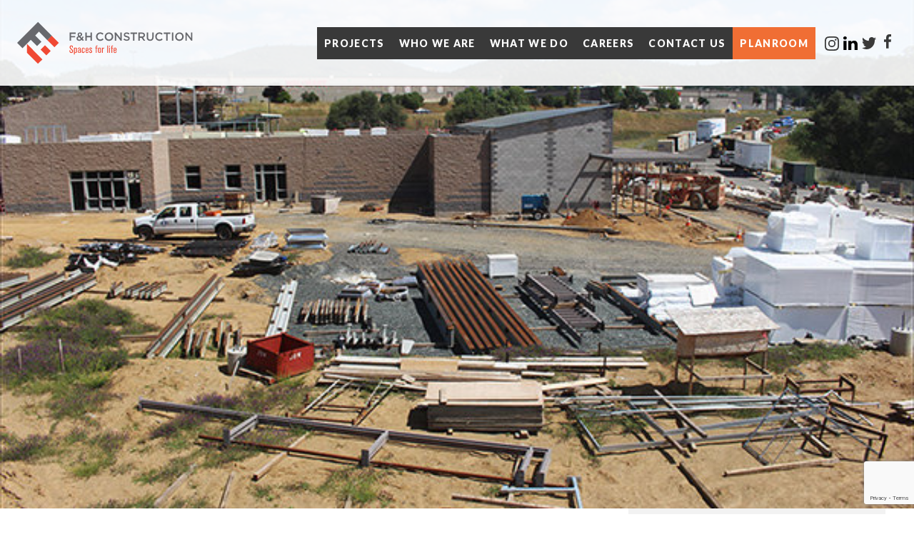

--- FILE ---
content_type: text/html; charset=UTF-8
request_url: https://f-hconst.com/tuolumne-county-mother-lode-regional-juvenile-detention-facility/
body_size: 12422
content:
<!doctype html>
<html lang="en-US">
<head>
	<meta name='robots' content='index, follow, max-image-preview:large, max-snippet:-1, max-video-preview:-1' />

	<!-- This site is optimized with the Yoast SEO plugin v26.8 - https://yoast.com/product/yoast-seo-wordpress/ -->
	<title>Tuolumne County Mother Lode Regional Juvenile Detention Facility - F&amp;H Construction, California &amp; Hawaii</title>
	<link rel="canonical" href="https://f-hconst.com/tuolumne-county-mother-lode-regional-juvenile-detention-facility/" />
	<meta property="og:locale" content="en_US" />
	<meta property="og:type" content="article" />
	<meta property="og:title" content="Tuolumne County Mother Lode Regional Juvenile Detention Facility - F&amp;H Construction, California &amp; Hawaii" />
	<meta property="og:description" content="Presently, F&amp;H Construction is in the middle of managing the construction of a new 27,000 square foot, 30-bed detention facility to house juvenile offenders for the County of Tuolumne. The project that is located in beautiful Sonora is constructed of concrete and steel on close to 2.48 acres. The facility will include one housing unit [&hellip;]" />
	<meta property="og:url" content="https://f-hconst.com/tuolumne-county-mother-lode-regional-juvenile-detention-facility/" />
	<meta property="og:site_name" content="F&amp;H Construction, California &amp; Hawaii" />
	<meta property="article:published_time" content="2016-05-11T17:10:50+00:00" />
	<meta property="og:image" content="https://f-hconst.com/wp-content/uploads/2016/05/1605-01-featured.jpg" />
	<meta property="og:image:width" content="600" />
	<meta property="og:image:height" content="400" />
	<meta property="og:image:type" content="image/jpeg" />
	<meta name="author" content="fhcadmin" />
	<meta name="twitter:card" content="summary_large_image" />
	<meta name="twitter:label1" content="Written by" />
	<meta name="twitter:data1" content="fhcadmin" />
	<meta name="twitter:label2" content="Est. reading time" />
	<meta name="twitter:data2" content="3 minutes" />
	<script type="application/ld+json" class="yoast-schema-graph">{"@context":"https://schema.org","@graph":[{"@type":"Article","@id":"https://f-hconst.com/tuolumne-county-mother-lode-regional-juvenile-detention-facility/#article","isPartOf":{"@id":"https://f-hconst.com/tuolumne-county-mother-lode-regional-juvenile-detention-facility/"},"author":{"name":"fhcadmin","@id":"https://f-hconst.com/#/schema/person/115958b574e3c120bd89160600fe968e"},"headline":"Tuolumne County Mother Lode Regional Juvenile Detention Facility","datePublished":"2016-05-11T17:10:50+00:00","mainEntityOfPage":{"@id":"https://f-hconst.com/tuolumne-county-mother-lode-regional-juvenile-detention-facility/"},"wordCount":552,"commentCount":0,"image":{"@id":"https://f-hconst.com/tuolumne-county-mother-lode-regional-juvenile-detention-facility/#primaryimage"},"thumbnailUrl":"https://f-hconst.com/wp-content/uploads/2016/05/1605-01-featured.jpg","keywords":["juvenile detention facility","project"],"articleSection":["Blog"],"inLanguage":"en-US","potentialAction":[{"@type":"CommentAction","name":"Comment","target":["https://f-hconst.com/tuolumne-county-mother-lode-regional-juvenile-detention-facility/#respond"]}]},{"@type":"WebPage","@id":"https://f-hconst.com/tuolumne-county-mother-lode-regional-juvenile-detention-facility/","url":"https://f-hconst.com/tuolumne-county-mother-lode-regional-juvenile-detention-facility/","name":"Tuolumne County Mother Lode Regional Juvenile Detention Facility - F&amp;H Construction, California &amp; Hawaii","isPartOf":{"@id":"https://f-hconst.com/#website"},"primaryImageOfPage":{"@id":"https://f-hconst.com/tuolumne-county-mother-lode-regional-juvenile-detention-facility/#primaryimage"},"image":{"@id":"https://f-hconst.com/tuolumne-county-mother-lode-regional-juvenile-detention-facility/#primaryimage"},"thumbnailUrl":"https://f-hconst.com/wp-content/uploads/2016/05/1605-01-featured.jpg","datePublished":"2016-05-11T17:10:50+00:00","author":{"@id":"https://f-hconst.com/#/schema/person/115958b574e3c120bd89160600fe968e"},"breadcrumb":{"@id":"https://f-hconst.com/tuolumne-county-mother-lode-regional-juvenile-detention-facility/#breadcrumb"},"inLanguage":"en-US","potentialAction":[{"@type":"ReadAction","target":["https://f-hconst.com/tuolumne-county-mother-lode-regional-juvenile-detention-facility/"]}]},{"@type":"ImageObject","inLanguage":"en-US","@id":"https://f-hconst.com/tuolumne-county-mother-lode-regional-juvenile-detention-facility/#primaryimage","url":"https://f-hconst.com/wp-content/uploads/2016/05/1605-01-featured.jpg","contentUrl":"https://f-hconst.com/wp-content/uploads/2016/05/1605-01-featured.jpg","width":600,"height":400},{"@type":"BreadcrumbList","@id":"https://f-hconst.com/tuolumne-county-mother-lode-regional-juvenile-detention-facility/#breadcrumb","itemListElement":[{"@type":"ListItem","position":1,"name":"Home","item":"https://f-hconst.com/"},{"@type":"ListItem","position":2,"name":"Blog","item":"https://f-hconst.com/blog/"},{"@type":"ListItem","position":3,"name":"Tuolumne County Mother Lode Regional Juvenile Detention Facility"}]},{"@type":"WebSite","@id":"https://f-hconst.com/#website","url":"https://f-hconst.com/","name":"F&amp;H Construction, California &amp; Hawaii","description":"CA LIC. #293306, HI LIC. #15580","potentialAction":[{"@type":"SearchAction","target":{"@type":"EntryPoint","urlTemplate":"https://f-hconst.com/?s={search_term_string}"},"query-input":{"@type":"PropertyValueSpecification","valueRequired":true,"valueName":"search_term_string"}}],"inLanguage":"en-US"},{"@type":"Person","@id":"https://f-hconst.com/#/schema/person/115958b574e3c120bd89160600fe968e","name":"fhcadmin","sameAs":["https://f-hconst.com"],"url":"https://f-hconst.com/author/fhcadmin/"}]}</script>
	<!-- / Yoast SEO plugin. -->


<link rel='dns-prefetch' href='//ws.sharethis.com' />
<link rel='dns-prefetch' href='//fonts.googleapis.com' />
<link rel="alternate" type="application/rss+xml" title="F&amp;H Construction, California &amp; Hawaii &raquo; Feed" href="https://f-hconst.com/feed/" />
<link rel="alternate" type="application/rss+xml" title="F&amp;H Construction, California &amp; Hawaii &raquo; Comments Feed" href="https://f-hconst.com/comments/feed/" />
<link rel="alternate" type="application/rss+xml" title="F&amp;H Construction, California &amp; Hawaii &raquo; Tuolumne County Mother Lode Regional Juvenile Detention Facility Comments Feed" href="https://f-hconst.com/tuolumne-county-mother-lode-regional-juvenile-detention-facility/feed/" />
<link rel="alternate" title="oEmbed (JSON)" type="application/json+oembed" href="https://f-hconst.com/wp-json/oembed/1.0/embed?url=https%3A%2F%2Ff-hconst.com%2Ftuolumne-county-mother-lode-regional-juvenile-detention-facility%2F" />
<link rel="alternate" title="oEmbed (XML)" type="text/xml+oembed" href="https://f-hconst.com/wp-json/oembed/1.0/embed?url=https%3A%2F%2Ff-hconst.com%2Ftuolumne-county-mother-lode-regional-juvenile-detention-facility%2F&#038;format=xml" />
<style id='wp-img-auto-sizes-contain-inline-css' type='text/css'>
img:is([sizes=auto i],[sizes^="auto," i]){contain-intrinsic-size:3000px 1500px}
/*# sourceURL=wp-img-auto-sizes-contain-inline-css */
</style>
<style id='wp-block-library-inline-css' type='text/css'>
:root{--wp-block-synced-color:#7a00df;--wp-block-synced-color--rgb:122,0,223;--wp-bound-block-color:var(--wp-block-synced-color);--wp-editor-canvas-background:#ddd;--wp-admin-theme-color:#007cba;--wp-admin-theme-color--rgb:0,124,186;--wp-admin-theme-color-darker-10:#006ba1;--wp-admin-theme-color-darker-10--rgb:0,107,160.5;--wp-admin-theme-color-darker-20:#005a87;--wp-admin-theme-color-darker-20--rgb:0,90,135;--wp-admin-border-width-focus:2px}@media (min-resolution:192dpi){:root{--wp-admin-border-width-focus:1.5px}}.wp-element-button{cursor:pointer}:root .has-very-light-gray-background-color{background-color:#eee}:root .has-very-dark-gray-background-color{background-color:#313131}:root .has-very-light-gray-color{color:#eee}:root .has-very-dark-gray-color{color:#313131}:root .has-vivid-green-cyan-to-vivid-cyan-blue-gradient-background{background:linear-gradient(135deg,#00d084,#0693e3)}:root .has-purple-crush-gradient-background{background:linear-gradient(135deg,#34e2e4,#4721fb 50%,#ab1dfe)}:root .has-hazy-dawn-gradient-background{background:linear-gradient(135deg,#faaca8,#dad0ec)}:root .has-subdued-olive-gradient-background{background:linear-gradient(135deg,#fafae1,#67a671)}:root .has-atomic-cream-gradient-background{background:linear-gradient(135deg,#fdd79a,#004a59)}:root .has-nightshade-gradient-background{background:linear-gradient(135deg,#330968,#31cdcf)}:root .has-midnight-gradient-background{background:linear-gradient(135deg,#020381,#2874fc)}:root{--wp--preset--font-size--normal:16px;--wp--preset--font-size--huge:42px}.has-regular-font-size{font-size:1em}.has-larger-font-size{font-size:2.625em}.has-normal-font-size{font-size:var(--wp--preset--font-size--normal)}.has-huge-font-size{font-size:var(--wp--preset--font-size--huge)}.has-text-align-center{text-align:center}.has-text-align-left{text-align:left}.has-text-align-right{text-align:right}.has-fit-text{white-space:nowrap!important}#end-resizable-editor-section{display:none}.aligncenter{clear:both}.items-justified-left{justify-content:flex-start}.items-justified-center{justify-content:center}.items-justified-right{justify-content:flex-end}.items-justified-space-between{justify-content:space-between}.screen-reader-text{border:0;clip-path:inset(50%);height:1px;margin:-1px;overflow:hidden;padding:0;position:absolute;width:1px;word-wrap:normal!important}.screen-reader-text:focus{background-color:#ddd;clip-path:none;color:#444;display:block;font-size:1em;height:auto;left:5px;line-height:normal;padding:15px 23px 14px;text-decoration:none;top:5px;width:auto;z-index:100000}html :where(.has-border-color){border-style:solid}html :where([style*=border-top-color]){border-top-style:solid}html :where([style*=border-right-color]){border-right-style:solid}html :where([style*=border-bottom-color]){border-bottom-style:solid}html :where([style*=border-left-color]){border-left-style:solid}html :where([style*=border-width]){border-style:solid}html :where([style*=border-top-width]){border-top-style:solid}html :where([style*=border-right-width]){border-right-style:solid}html :where([style*=border-bottom-width]){border-bottom-style:solid}html :where([style*=border-left-width]){border-left-style:solid}html :where(img[class*=wp-image-]){height:auto;max-width:100%}:where(figure){margin:0 0 1em}html :where(.is-position-sticky){--wp-admin--admin-bar--position-offset:var(--wp-admin--admin-bar--height,0px)}@media screen and (max-width:600px){html :where(.is-position-sticky){--wp-admin--admin-bar--position-offset:0px}}

/*# sourceURL=wp-block-library-inline-css */
</style><style id='wp-block-archives-inline-css' type='text/css'>
.wp-block-archives{box-sizing:border-box}.wp-block-archives-dropdown label{display:block}
/*# sourceURL=https://f-hconst.com/wp-includes/blocks/archives/style.min.css */
</style>
<style id='wp-block-categories-inline-css' type='text/css'>
.wp-block-categories{box-sizing:border-box}.wp-block-categories.alignleft{margin-right:2em}.wp-block-categories.alignright{margin-left:2em}.wp-block-categories.wp-block-categories-dropdown.aligncenter{text-align:center}.wp-block-categories .wp-block-categories__label{display:block;width:100%}
/*# sourceURL=https://f-hconst.com/wp-includes/blocks/categories/style.min.css */
</style>
<style id='wp-block-heading-inline-css' type='text/css'>
h1:where(.wp-block-heading).has-background,h2:where(.wp-block-heading).has-background,h3:where(.wp-block-heading).has-background,h4:where(.wp-block-heading).has-background,h5:where(.wp-block-heading).has-background,h6:where(.wp-block-heading).has-background{padding:1.25em 2.375em}h1.has-text-align-left[style*=writing-mode]:where([style*=vertical-lr]),h1.has-text-align-right[style*=writing-mode]:where([style*=vertical-rl]),h2.has-text-align-left[style*=writing-mode]:where([style*=vertical-lr]),h2.has-text-align-right[style*=writing-mode]:where([style*=vertical-rl]),h3.has-text-align-left[style*=writing-mode]:where([style*=vertical-lr]),h3.has-text-align-right[style*=writing-mode]:where([style*=vertical-rl]),h4.has-text-align-left[style*=writing-mode]:where([style*=vertical-lr]),h4.has-text-align-right[style*=writing-mode]:where([style*=vertical-rl]),h5.has-text-align-left[style*=writing-mode]:where([style*=vertical-lr]),h5.has-text-align-right[style*=writing-mode]:where([style*=vertical-rl]),h6.has-text-align-left[style*=writing-mode]:where([style*=vertical-lr]),h6.has-text-align-right[style*=writing-mode]:where([style*=vertical-rl]){rotate:180deg}
/*# sourceURL=https://f-hconst.com/wp-includes/blocks/heading/style.min.css */
</style>
<style id='wp-block-latest-posts-inline-css' type='text/css'>
.wp-block-latest-posts{box-sizing:border-box}.wp-block-latest-posts.alignleft{margin-right:2em}.wp-block-latest-posts.alignright{margin-left:2em}.wp-block-latest-posts.wp-block-latest-posts__list{list-style:none}.wp-block-latest-posts.wp-block-latest-posts__list li{clear:both;overflow-wrap:break-word}.wp-block-latest-posts.is-grid{display:flex;flex-wrap:wrap}.wp-block-latest-posts.is-grid li{margin:0 1.25em 1.25em 0;width:100%}@media (min-width:600px){.wp-block-latest-posts.columns-2 li{width:calc(50% - .625em)}.wp-block-latest-posts.columns-2 li:nth-child(2n){margin-right:0}.wp-block-latest-posts.columns-3 li{width:calc(33.33333% - .83333em)}.wp-block-latest-posts.columns-3 li:nth-child(3n){margin-right:0}.wp-block-latest-posts.columns-4 li{width:calc(25% - .9375em)}.wp-block-latest-posts.columns-4 li:nth-child(4n){margin-right:0}.wp-block-latest-posts.columns-5 li{width:calc(20% - 1em)}.wp-block-latest-posts.columns-5 li:nth-child(5n){margin-right:0}.wp-block-latest-posts.columns-6 li{width:calc(16.66667% - 1.04167em)}.wp-block-latest-posts.columns-6 li:nth-child(6n){margin-right:0}}:root :where(.wp-block-latest-posts.is-grid){padding:0}:root :where(.wp-block-latest-posts.wp-block-latest-posts__list){padding-left:0}.wp-block-latest-posts__post-author,.wp-block-latest-posts__post-date{display:block;font-size:.8125em}.wp-block-latest-posts__post-excerpt,.wp-block-latest-posts__post-full-content{margin-bottom:1em;margin-top:.5em}.wp-block-latest-posts__featured-image a{display:inline-block}.wp-block-latest-posts__featured-image img{height:auto;max-width:100%;width:auto}.wp-block-latest-posts__featured-image.alignleft{float:left;margin-right:1em}.wp-block-latest-posts__featured-image.alignright{float:right;margin-left:1em}.wp-block-latest-posts__featured-image.aligncenter{margin-bottom:1em;text-align:center}
/*# sourceURL=https://f-hconst.com/wp-includes/blocks/latest-posts/style.min.css */
</style>
<style id='wp-block-group-inline-css' type='text/css'>
.wp-block-group{box-sizing:border-box}:where(.wp-block-group.wp-block-group-is-layout-constrained){position:relative}
/*# sourceURL=https://f-hconst.com/wp-includes/blocks/group/style.min.css */
</style>
<style id='wp-block-group-theme-inline-css' type='text/css'>
:where(.wp-block-group.has-background){padding:1.25em 2.375em}
/*# sourceURL=https://f-hconst.com/wp-includes/blocks/group/theme.min.css */
</style>
<style id='global-styles-inline-css' type='text/css'>
:root{--wp--preset--aspect-ratio--square: 1;--wp--preset--aspect-ratio--4-3: 4/3;--wp--preset--aspect-ratio--3-4: 3/4;--wp--preset--aspect-ratio--3-2: 3/2;--wp--preset--aspect-ratio--2-3: 2/3;--wp--preset--aspect-ratio--16-9: 16/9;--wp--preset--aspect-ratio--9-16: 9/16;--wp--preset--color--black: #000000;--wp--preset--color--cyan-bluish-gray: #abb8c3;--wp--preset--color--white: #FFF;--wp--preset--color--pale-pink: #f78da7;--wp--preset--color--vivid-red: #cf2e2e;--wp--preset--color--luminous-vivid-orange: #ff6900;--wp--preset--color--luminous-vivid-amber: #fcb900;--wp--preset--color--light-green-cyan: #7bdcb5;--wp--preset--color--vivid-green-cyan: #00d084;--wp--preset--color--pale-cyan-blue: #8ed1fc;--wp--preset--color--vivid-cyan-blue: #0693e3;--wp--preset--color--vivid-purple: #9b51e0;--wp--preset--color--primary: #0073a8;--wp--preset--color--secondary: #005075;--wp--preset--color--dark-gray: #111;--wp--preset--color--light-gray: #767676;--wp--preset--gradient--vivid-cyan-blue-to-vivid-purple: linear-gradient(135deg,rgb(6,147,227) 0%,rgb(155,81,224) 100%);--wp--preset--gradient--light-green-cyan-to-vivid-green-cyan: linear-gradient(135deg,rgb(122,220,180) 0%,rgb(0,208,130) 100%);--wp--preset--gradient--luminous-vivid-amber-to-luminous-vivid-orange: linear-gradient(135deg,rgb(252,185,0) 0%,rgb(255,105,0) 100%);--wp--preset--gradient--luminous-vivid-orange-to-vivid-red: linear-gradient(135deg,rgb(255,105,0) 0%,rgb(207,46,46) 100%);--wp--preset--gradient--very-light-gray-to-cyan-bluish-gray: linear-gradient(135deg,rgb(238,238,238) 0%,rgb(169,184,195) 100%);--wp--preset--gradient--cool-to-warm-spectrum: linear-gradient(135deg,rgb(74,234,220) 0%,rgb(151,120,209) 20%,rgb(207,42,186) 40%,rgb(238,44,130) 60%,rgb(251,105,98) 80%,rgb(254,248,76) 100%);--wp--preset--gradient--blush-light-purple: linear-gradient(135deg,rgb(255,206,236) 0%,rgb(152,150,240) 100%);--wp--preset--gradient--blush-bordeaux: linear-gradient(135deg,rgb(254,205,165) 0%,rgb(254,45,45) 50%,rgb(107,0,62) 100%);--wp--preset--gradient--luminous-dusk: linear-gradient(135deg,rgb(255,203,112) 0%,rgb(199,81,192) 50%,rgb(65,88,208) 100%);--wp--preset--gradient--pale-ocean: linear-gradient(135deg,rgb(255,245,203) 0%,rgb(182,227,212) 50%,rgb(51,167,181) 100%);--wp--preset--gradient--electric-grass: linear-gradient(135deg,rgb(202,248,128) 0%,rgb(113,206,126) 100%);--wp--preset--gradient--midnight: linear-gradient(135deg,rgb(2,3,129) 0%,rgb(40,116,252) 100%);--wp--preset--font-size--small: 19.5px;--wp--preset--font-size--medium: 20px;--wp--preset--font-size--large: 36.5px;--wp--preset--font-size--x-large: 42px;--wp--preset--font-size--normal: 22px;--wp--preset--font-size--huge: 49.5px;--wp--preset--spacing--20: 0.44rem;--wp--preset--spacing--30: 0.67rem;--wp--preset--spacing--40: 1rem;--wp--preset--spacing--50: 1.5rem;--wp--preset--spacing--60: 2.25rem;--wp--preset--spacing--70: 3.38rem;--wp--preset--spacing--80: 5.06rem;--wp--preset--shadow--natural: 6px 6px 9px rgba(0, 0, 0, 0.2);--wp--preset--shadow--deep: 12px 12px 50px rgba(0, 0, 0, 0.4);--wp--preset--shadow--sharp: 6px 6px 0px rgba(0, 0, 0, 0.2);--wp--preset--shadow--outlined: 6px 6px 0px -3px rgb(255, 255, 255), 6px 6px rgb(0, 0, 0);--wp--preset--shadow--crisp: 6px 6px 0px rgb(0, 0, 0);}:where(.is-layout-flex){gap: 0.5em;}:where(.is-layout-grid){gap: 0.5em;}body .is-layout-flex{display: flex;}.is-layout-flex{flex-wrap: wrap;align-items: center;}.is-layout-flex > :is(*, div){margin: 0;}body .is-layout-grid{display: grid;}.is-layout-grid > :is(*, div){margin: 0;}:where(.wp-block-columns.is-layout-flex){gap: 2em;}:where(.wp-block-columns.is-layout-grid){gap: 2em;}:where(.wp-block-post-template.is-layout-flex){gap: 1.25em;}:where(.wp-block-post-template.is-layout-grid){gap: 1.25em;}.has-black-color{color: var(--wp--preset--color--black) !important;}.has-cyan-bluish-gray-color{color: var(--wp--preset--color--cyan-bluish-gray) !important;}.has-white-color{color: var(--wp--preset--color--white) !important;}.has-pale-pink-color{color: var(--wp--preset--color--pale-pink) !important;}.has-vivid-red-color{color: var(--wp--preset--color--vivid-red) !important;}.has-luminous-vivid-orange-color{color: var(--wp--preset--color--luminous-vivid-orange) !important;}.has-luminous-vivid-amber-color{color: var(--wp--preset--color--luminous-vivid-amber) !important;}.has-light-green-cyan-color{color: var(--wp--preset--color--light-green-cyan) !important;}.has-vivid-green-cyan-color{color: var(--wp--preset--color--vivid-green-cyan) !important;}.has-pale-cyan-blue-color{color: var(--wp--preset--color--pale-cyan-blue) !important;}.has-vivid-cyan-blue-color{color: var(--wp--preset--color--vivid-cyan-blue) !important;}.has-vivid-purple-color{color: var(--wp--preset--color--vivid-purple) !important;}.has-black-background-color{background-color: var(--wp--preset--color--black) !important;}.has-cyan-bluish-gray-background-color{background-color: var(--wp--preset--color--cyan-bluish-gray) !important;}.has-white-background-color{background-color: var(--wp--preset--color--white) !important;}.has-pale-pink-background-color{background-color: var(--wp--preset--color--pale-pink) !important;}.has-vivid-red-background-color{background-color: var(--wp--preset--color--vivid-red) !important;}.has-luminous-vivid-orange-background-color{background-color: var(--wp--preset--color--luminous-vivid-orange) !important;}.has-luminous-vivid-amber-background-color{background-color: var(--wp--preset--color--luminous-vivid-amber) !important;}.has-light-green-cyan-background-color{background-color: var(--wp--preset--color--light-green-cyan) !important;}.has-vivid-green-cyan-background-color{background-color: var(--wp--preset--color--vivid-green-cyan) !important;}.has-pale-cyan-blue-background-color{background-color: var(--wp--preset--color--pale-cyan-blue) !important;}.has-vivid-cyan-blue-background-color{background-color: var(--wp--preset--color--vivid-cyan-blue) !important;}.has-vivid-purple-background-color{background-color: var(--wp--preset--color--vivid-purple) !important;}.has-black-border-color{border-color: var(--wp--preset--color--black) !important;}.has-cyan-bluish-gray-border-color{border-color: var(--wp--preset--color--cyan-bluish-gray) !important;}.has-white-border-color{border-color: var(--wp--preset--color--white) !important;}.has-pale-pink-border-color{border-color: var(--wp--preset--color--pale-pink) !important;}.has-vivid-red-border-color{border-color: var(--wp--preset--color--vivid-red) !important;}.has-luminous-vivid-orange-border-color{border-color: var(--wp--preset--color--luminous-vivid-orange) !important;}.has-luminous-vivid-amber-border-color{border-color: var(--wp--preset--color--luminous-vivid-amber) !important;}.has-light-green-cyan-border-color{border-color: var(--wp--preset--color--light-green-cyan) !important;}.has-vivid-green-cyan-border-color{border-color: var(--wp--preset--color--vivid-green-cyan) !important;}.has-pale-cyan-blue-border-color{border-color: var(--wp--preset--color--pale-cyan-blue) !important;}.has-vivid-cyan-blue-border-color{border-color: var(--wp--preset--color--vivid-cyan-blue) !important;}.has-vivid-purple-border-color{border-color: var(--wp--preset--color--vivid-purple) !important;}.has-vivid-cyan-blue-to-vivid-purple-gradient-background{background: var(--wp--preset--gradient--vivid-cyan-blue-to-vivid-purple) !important;}.has-light-green-cyan-to-vivid-green-cyan-gradient-background{background: var(--wp--preset--gradient--light-green-cyan-to-vivid-green-cyan) !important;}.has-luminous-vivid-amber-to-luminous-vivid-orange-gradient-background{background: var(--wp--preset--gradient--luminous-vivid-amber-to-luminous-vivid-orange) !important;}.has-luminous-vivid-orange-to-vivid-red-gradient-background{background: var(--wp--preset--gradient--luminous-vivid-orange-to-vivid-red) !important;}.has-very-light-gray-to-cyan-bluish-gray-gradient-background{background: var(--wp--preset--gradient--very-light-gray-to-cyan-bluish-gray) !important;}.has-cool-to-warm-spectrum-gradient-background{background: var(--wp--preset--gradient--cool-to-warm-spectrum) !important;}.has-blush-light-purple-gradient-background{background: var(--wp--preset--gradient--blush-light-purple) !important;}.has-blush-bordeaux-gradient-background{background: var(--wp--preset--gradient--blush-bordeaux) !important;}.has-luminous-dusk-gradient-background{background: var(--wp--preset--gradient--luminous-dusk) !important;}.has-pale-ocean-gradient-background{background: var(--wp--preset--gradient--pale-ocean) !important;}.has-electric-grass-gradient-background{background: var(--wp--preset--gradient--electric-grass) !important;}.has-midnight-gradient-background{background: var(--wp--preset--gradient--midnight) !important;}.has-small-font-size{font-size: var(--wp--preset--font-size--small) !important;}.has-medium-font-size{font-size: var(--wp--preset--font-size--medium) !important;}.has-large-font-size{font-size: var(--wp--preset--font-size--large) !important;}.has-x-large-font-size{font-size: var(--wp--preset--font-size--x-large) !important;}
/*# sourceURL=global-styles-inline-css */
</style>

<style id='classic-theme-styles-inline-css' type='text/css'>
/*! This file is auto-generated */
.wp-block-button__link{color:#fff;background-color:#32373c;border-radius:9999px;box-shadow:none;text-decoration:none;padding:calc(.667em + 2px) calc(1.333em + 2px);font-size:1.125em}.wp-block-file__button{background:#32373c;color:#fff;text-decoration:none}
/*# sourceURL=/wp-includes/css/classic-themes.min.css */
</style>
<link rel='stylesheet' id='contact-form-7-css' href='https://f-hconst.com/wp-content/plugins/contact-form-7/includes/css/styles.css' type='text/css' media='all' />
<link rel='stylesheet' id='lora-fonts-css' href='https://fonts.googleapis.com/css2?family=Lora:ital,wght@0,400;0,600;1,400;1,600&#038;display=swap' type='text/css' media='all' />
<link rel='stylesheet' id='lato-fonts-css' href='https://fonts.googleapis.com/css2?family=Lato:wght@300;400;700;900&#038;display=swap' type='text/css' media='all' />
<link rel='stylesheet' id='twentynineteen-style-css' href='https://f-hconst.com/wp-content/themes/fhconst/style.css' type='text/css' media='all' />
<link rel='stylesheet' id='lightGallery-css' href='https://f-hconst.com/wp-content/themes/fhconst/inc/lightgallery/lightGallery.css' type='text/css' media='all' />
<link rel='stylesheet' id='genericons-css' href='https://f-hconst.com/wp-content/themes/fhconst/genericons/genericons.css' type='text/css' media='all' />
<link rel='stylesheet' id='dashicons-css' href='https://f-hconst.com/wp-includes/css/dashicons.min.css' type='text/css' media='all' />
<link rel='stylesheet' id='bxslider-css' href='https://f-hconst.com/wp-content/themes/fhconst/sass/bxslider.css' type='text/css' media='all' />
<link rel='stylesheet' id='temp_style-css' href='https://f-hconst.com/wp-content/themes/fhconst/temp_style.css' type='text/css' media='all' />
<link rel='stylesheet' id='twentynineteen-print-style-css' href='https://f-hconst.com/wp-content/themes/fhconst/print.css' type='text/css' media='print' />
<script type="8e60b9b08e367f164198618e-text/javascript" src="https://f-hconst.com/wp-includes/js/jquery/jquery.min.js" id="jquery-core-js"></script>
<script type="8e60b9b08e367f164198618e-text/javascript" src="https://f-hconst.com/wp-includes/js/jquery/jquery-migrate.min.js" id="jquery-migrate-js"></script>
<script type="8e60b9b08e367f164198618e-text/javascript" id="my_loadmore-js-extra">
/* <![CDATA[ */
var ship_loadmore_params = {"ajaxurl":"https://f-hconst.com/wp-admin/admin-ajax.php","posts":"{\"page\":0,\"name\":\"tuolumne-county-mother-lode-regional-juvenile-detention-facility\",\"error\":\"\",\"m\":\"\",\"p\":0,\"post_parent\":\"\",\"subpost\":\"\",\"subpost_id\":\"\",\"attachment\":\"\",\"attachment_id\":0,\"pagename\":\"\",\"page_id\":0,\"second\":\"\",\"minute\":\"\",\"hour\":\"\",\"day\":0,\"monthnum\":0,\"year\":0,\"w\":0,\"category_name\":\"\",\"tag\":\"\",\"cat\":\"\",\"tag_id\":\"\",\"author\":\"\",\"author_name\":\"\",\"feed\":\"\",\"tb\":\"\",\"paged\":0,\"meta_key\":\"\",\"meta_value\":\"\",\"preview\":\"\",\"s\":\"\",\"sentence\":\"\",\"title\":\"\",\"fields\":\"all\",\"menu_order\":\"\",\"embed\":\"\",\"category__in\":[],\"category__not_in\":[],\"category__and\":[],\"post__in\":[],\"post__not_in\":[],\"post_name__in\":[],\"tag__in\":[],\"tag__not_in\":[],\"tag__and\":[],\"tag_slug__in\":[],\"tag_slug__and\":[],\"post_parent__in\":[],\"post_parent__not_in\":[],\"author__in\":[],\"author__not_in\":[],\"search_columns\":[],\"ignore_sticky_posts\":false,\"suppress_filters\":false,\"cache_results\":true,\"update_post_term_cache\":true,\"update_menu_item_cache\":false,\"lazy_load_term_meta\":true,\"update_post_meta_cache\":true,\"post_type\":\"\",\"posts_per_page\":12,\"nopaging\":false,\"comments_per_page\":\"50\",\"no_found_rows\":false,\"order\":\"DESC\"}","current_page":"1","max_page":"0"};
//# sourceURL=my_loadmore-js-extra
/* ]]> */
</script>
<script type="8e60b9b08e367f164198618e-text/javascript" src="https://f-hconst.com/wp-content/themes/fhconst/js/load_more_posts.js" id="my_loadmore-js"></script>
<link rel="https://api.w.org/" href="https://f-hconst.com/wp-json/" /><link rel="alternate" title="JSON" type="application/json" href="https://f-hconst.com/wp-json/wp/v2/posts/712" /><link rel="EditURI" type="application/rsd+xml" title="RSD" href="https://f-hconst.com/xmlrpc.php?rsd" />
<meta name="generator" content="WordPress 6.9" />
<link rel='shortlink' href='https://f-hconst.com/?p=712' />
<link rel="pingback" href="https://f-hconst.com/xmlrpc.php">	<meta charset="UTF-8" />
	<meta name="viewport" content="width=device-width, user-scalable=no, initial-scale=1, maximum-scale=1">
	<link rel="profile" href="https://gmpg.org/xfn/11" />
	<link href="https://f-hconst.com/wp-content/themes/fhconst/images/favicon-16x16.png" rel="icon" sizes="16x16" type="image/png">
	<link href="https://f-hconst.com/wp-content/themes/fhconst/images/favicon-32x32.png" rel="icon" sizes="32x32" type="image/png">
	<link href="https://f-hconst.com/wp-content/themes/fhconst/images/apple-icon-57x57.png" rel="apple-touch-icon" sizes="57x57">
	<link href="https://f-hconst.com/wp-content/themes/fhconst/images/apple-icon-60x60.png" rel="apple-touch-icon" sizes="60x60">
	<link href="https://f-hconst.com/wp-content/themes/fhconst/images/apple-icon-72x72.png" rel="apple-touch-icon" sizes="72x72">
	<link href="https://f-hconst.com/wp-content/themes/fhconst/images/apple-icon-76x76.png" rel="apple-touch-icon" sizes="76x76">
	<link href="https://f-hconst.com/wp-content/themes/fhconst/images/favicon-96x96.png" rel="icon" sizes="96x96" type="image/png">
	<link href="https://f-hconst.com/wp-content/themes/fhconst/images/apple-icon-114x114.png" rel="apple-touch-icon" sizes="114x114">
	<link href="https://f-hconst.com/wp-content/themes/fhconst/images/apple-icon-120x120.png" rel="apple-touch-icon" sizes="120x120">
	<link href="https://f-hconst.com/wp-content/themes/fhconst/images/apple-icon-144x144.png" rel="apple-touch-icon" sizes="144x144">
	<meta content="https://f-hconst.com/wp-content/themes/fhconst/images/ms-icon-144x144.png" name="msapplication-TileImage">
	<link href="https://f-hconst.com/wp-content/themes/fhconst/images/apple-icon-152x152.png" rel="apple-touch-icon" sizes="152x152">
	<link href="https://f-hconst.com/wp-content/themes/fhconst/images/apple-icon-180x180.png" rel="apple-touch-icon" sizes="180x180">
	<link href="https://f-hconst.com/wp-content/themes/fhconst/images/android-icon-192x192.png" rel="icon" sizes="192x192" type="image/png">
</head>

<body class="wp-singular post-template-default single single-post postid-712 single-format-standard wp-embed-responsive wp-theme-fhconst singular image-filters-enabled">
<div class="wrapper">
	<div class="inner_wrapper">
		<header>
			<nav class="menu_outer">
				<a id="primaryLogo" href="https://f-hconst.com">
					<img src="https://f-hconst.com/wp-content/themes/fhconst/images/FH-Logo-Main.svg" height="140" width="389" alt="F&amp;H Construction, California &amp; Hawaii"/>
				</a>
 
				<div class="right_side">
					<ul id="top_menu">
						<li id="menu-item-235" class="menu-item menu-item-type-custom menu-item-object-custom menu-item-235"><a href="/projects/">Projects</a></li>
<li id="menu-item-230" class="menu-item menu-item-type-post_type menu-item-object-page menu-item-230"><a href="https://f-hconst.com/who-we-are/">Who We Are</a></li>
<li id="menu-item-231" class="menu-item menu-item-type-post_type menu-item-object-page menu-item-231"><a href="https://f-hconst.com/what-we-do/">What We Do</a></li>
<li id="menu-item-5522" class="menu-item menu-item-type-post_type menu-item-object-page menu-item-5522"><a href="https://f-hconst.com/careers/">Careers</a></li>
<li id="menu-item-233" class="menu-item menu-item-type-post_type menu-item-object-page menu-item-233"><a href="https://f-hconst.com/contact-us/">Contact Us</a></li>
<li id="menu-item-232" class="planroom_outer menu-item menu-item-type-post_type menu-item-object-page menu-item-232"><a href="https://f-hconst.com/planroom/">Planroom</a></li>
					</ul>

					<ul id="socialNav" class="nav-menu">
						<li id="menu-item-236" class="instagram menu-item menu-item-type-custom menu-item-object-custom menu-item-236"><a target="_blank" href="https://instagram.com/fhconstruction">instagram</a></li>
<li id="menu-item-237" class="linkedin menu-item menu-item-type-custom menu-item-object-custom menu-item-237"><a target="_blank" href="https://www.linkedin.com/company/f&#038;h-construction">linkedin</a></li>
<li id="menu-item-238" class="twitter menu-item menu-item-type-custom menu-item-object-custom menu-item-238"><a target="_blank" href="https://twitter.com/FHConstruction">twitter</a></li>
<li id="menu-item-239" class="facebook menu-item menu-item-type-custom menu-item-object-custom menu-item-239"><a target="_blank" href="https://www.facebook.com/fhconstructionlodi">facebook</a></li>
 
					</ul>
							
				</div>
				<div class="mobile_menu_outer"></div>
			</nav>
		</header>
		<main><style type="text/css">
.blog_pic .blog_big_img {
	background: url(https://f-hconst.com/wp-content/uploads/2016/05/1605-01-featured.jpg)no-repeat center / cover;
}

@media(min-width:1921px){.blog_pic .blog_big_img{background-image: url(https://f-hconst.com/wp-content/uploads/2016/05/1605-01-featured.jpg);}}
@media(max-width:1600px){.blog_pic .blog_big_img{background-image: url(https://f-hconst.com/wp-content/uploads/2016/05/1605-01-featured.jpg);}}
@media(max-width: 960px){.blog_pic .blog_big_img{background-image: url(https://f-hconst.com/wp-content/uploads/2016/05/1605-01-featured.jpg);}}
@media(max-width: 640px){.blog_pic .blog_big_img{background-image: url(https://f-hconst.com/wp-content/uploads/2016/05/1605-01-featured.jpg);}}
</style>
<section class="blog_pic">
	<div class="blog_big_img">
			</div>
</section>


<section class="blogPost">
	<article>
		<div class="date_and_avard">
			<div class="date_col">
				<span>05/11/2016</span>
			</div>
			<div class="postCategories">
			<a class="theCategory blog" href="https://f-hconst.com/category/blog/">Blog</a></li>			</div>
		</div>
		<h1>Tuolumne County Mother Lode Regional Juvenile Detention Facility</h1>
		
		<div class="blog_content">
			<p>Presently, F&amp;H Construction is in the middle of managing the construction of a new 27,000 square foot, 30-bed detention facility to house juvenile offenders for the County of Tuolumne. The project that is located in beautiful Sonora is constructed of concrete and steel on close to 2.48 acres. The facility will include one housing unit with 18 sleeping rooms, classrooms, dayroom, medical examination room, an enclosed/secure outdoor exercise area, central control room, juvenile processing, holding cells, vehicular sallyport, administration/staff area, laundry room, kitchen and maintenance area including other ancillary spaces plus site work, irrigation, utilities, security electronics, fencing, landscaping and parking.</p>
<p>This project is supervised by our team members Project Manager Tim O’Brien and Project Engineer Brendan Corbett. They agree that their favorite part is, “<em>The location! Sonora is a pleasant place to work. It is scenic and a nice community.&#8221; </em>They also like “<em>working through issues with plans and keeping the project moving forward</em>.”</p>
<p>Tim O’Brien, Project Manager, is currently working on, &#8220;<em>Building the concrete masonry building, which requires a lot of coordination with the mechanical and electrical contractors. The site work is completed through underground utilities with paving and site appurtenances to be completed at a later date.” </em></p>
<p><a href="https://f-hconst.com/wp-content/uploads/2016/05/1605-02-600.jpg"><img fetchpriority="high" decoding="async" class="alignleft size-full wp-image-739" src="https://f-hconst.com/wp-content/uploads/2016/05/1605-02-600.jpg" alt="1605-02-600" width="600" height="505" srcset="https://f-hconst.com/wp-content/uploads/2016/05/1605-02-600.jpg 600w, https://f-hconst.com/wp-content/uploads/2016/05/1605-02-600-460x387.jpg 460w, https://f-hconst.com/wp-content/uploads/2016/05/1605-02-600-320x269.jpg 320w, https://f-hconst.com/wp-content/uploads/2016/05/1605-02-600-360x303.jpg 360w, https://f-hconst.com/wp-content/uploads/2016/05/1605-02-600-400x337.jpg 400w, https://f-hconst.com/wp-content/uploads/2016/05/1605-02-600-570x480.jpg 570w" sizes="(max-width: 600px) 100vw, 600px" /></a></p>
<p>When questioning Brendan Corbett about daily operations he is involved with his response is “<em>Besides construction of the building, documentation of all the people onsite, meetings, change orders, RFIs (Request for Information) and submittals happens on a daily basis.</em>”</p>
<p>F&amp;H recognizes that subcontractors are key facets to successful projects. <strong>John D. Wait Masonry</strong> and <strong>Con J. Franke Electric</strong> are two dependable and ideal subcontractors on site.</p>
<p>John D. Wait Masonry’s work consists of CMU (Concrete Masonry Unit) walls, stone veneer and architectural precast. The representative on site is Derek Piper and he is <em>“Laying out, reinforcing and placing the CMU walls which make up the majority of the walls. </em>What he likes the most about this project is the scenery from the scaffolding. When asked about what he has learned from this project he answers, “<em>Even though I have practically seen it all, the teamwork goes a long way and F&amp;H Construction’s leadership on this project is top notch.”</em></p>
<p>Ricky Batterton with Con J. Franke Electric mounts all sites and building electrical conduits, A/V system, fire alarm and generator systems. Some of his daily operations are “<em>Laying out and installing wall boxes, site lighting and all finish electrical work</em>.”</p>
<p><em>“Since there are no exposed conduits permitted, all conduits will be hidden in the walls and ceilings, making the layout especially critical on this job,” </em>answers Ricky Batterton when asked what he likes most about this project and when questioned what he has learned, he states that, “<em>Since this is a specialty type detention facility we have gained a lot of experience running conduits in CMU and the extensive access control system, which will make future jobs easier.</em>” Con J. Franke Electric is also pleased with “<em>The F&amp;H team who has performed great in keeping the project running smoothly</em>.”</p>
<p><img decoding="async" class="alignleft size-full wp-image-741" src="https://f-hconst.com/wp-content/uploads/2016/05/1605-03-600.jpg" alt="1605-03-600" width="600" height="429" srcset="https://f-hconst.com/wp-content/uploads/2016/05/1605-03-600.jpg 600w, https://f-hconst.com/wp-content/uploads/2016/05/1605-03-600-460x329.jpg 460w, https://f-hconst.com/wp-content/uploads/2016/05/1605-03-600-320x229.jpg 320w, https://f-hconst.com/wp-content/uploads/2016/05/1605-03-600-360x257.jpg 360w, https://f-hconst.com/wp-content/uploads/2016/05/1605-03-600-400x286.jpg 400w" sizes="(max-width: 600px) 100vw, 600px" /></p>
<p>Our construction team is looking forward to the completion of this project in late September, 2016.</p>
<p>To follow the construction progress at Tuolumne County Mother Lode Regional Juvenile Detention Facility, check out the <a href="http://www.workzonecam.com/projects/fhconstruction/detention/workzonecam" target="_blank" rel="noopener">webcam.</a></p>
<p>&nbsp;</p>
		</div>

		<nav class="prefooter_buttons">
			<div class="col1">
				<a href="https://f-hconst.com/recent-work-crawling-with-art-in-morgan-hill/" rel="prev">BACK</a>			</div>
			<div class="col2">
				<a href="https://f-hconst.com/online-registration-renewal-for-public-works-contractors-is-open/" rel="next">NEXT</a>			</div>
		</nav>
		
	</article>

		<aside>
	
		<section id="block-4" class="widget widget_block">
<div class="wp-block-group"><div class="wp-block-group__inner-container is-layout-flow wp-block-group-is-layout-flow">
<h2 class="wp-block-heading">Recent Posts</h2>


<ul class="wp-block-latest-posts__list wp-block-latest-posts"><li><a class="wp-block-latest-posts__post-title" href="https://f-hconst.com/our-project-receives-the-2022-kuhulu-hale-award/">Our project receives the 2022 Kuhulu Hale Award</a></li>
<li><a class="wp-block-latest-posts__post-title" href="https://f-hconst.com/kalama-intermediate-dedicates-long-awaited-outdoor-playcourt/">Kalama Intermediate Dedicates Long Awaited Outdoor Playcourt</a></li>
<li><a class="wp-block-latest-posts__post-title" href="https://f-hconst.com/merry-christmas-and-a-happy-new-year-4/">Merry Christmas and a Happy New Year!</a></li>
<li><a class="wp-block-latest-posts__post-title" href="https://f-hconst.com/happy-4th-of-july-celebration/">Happy 4th of July Celebration!</a></li>
<li><a class="wp-block-latest-posts__post-title" href="https://f-hconst.com/job-opening-senior-estimator/">Job Opening: Senior Estimator</a></li>
</ul></div></div>
</section><section id="block-6" class="widget widget_block">
<div class="wp-block-group"><div class="wp-block-group__inner-container is-layout-flow wp-block-group-is-layout-flow">
<h2 class="wp-block-heading">Categories</h2>


<ul class="wp-block-categories-list wp-block-categories">	<li class="cat-item cat-item-12"><a href="https://f-hconst.com/category/blog/">Blog</a>
</li>
	<li class="cat-item cat-item-31"><a href="https://f-hconst.com/category/employment/">Employment</a>
</li>
	<li class="cat-item cat-item-13"><a href="https://f-hconst.com/category/quote/">Quote</a>
</li>
</ul></div></div>
</section><section id="block-5" class="widget widget_block">
<div class="wp-block-group"><div class="wp-block-group__inner-container is-layout-flow wp-block-group-is-layout-flow">
<h2 class="wp-block-heading">Archives</h2>


<ul class="wp-block-archives-list wp-block-archives">	<li><a href='https://f-hconst.com/2022/'>2022</a></li>
	<li><a href='https://f-hconst.com/2021/'>2021</a></li>
	<li><a href='https://f-hconst.com/2020/'>2020</a></li>
	<li><a href='https://f-hconst.com/2019/'>2019</a></li>
	<li><a href='https://f-hconst.com/2018/'>2018</a></li>
	<li><a href='https://f-hconst.com/2017/'>2017</a></li>
	<li><a href='https://f-hconst.com/2016/'>2016</a></li>
	<li><a href='https://f-hconst.com/2015/'>2015</a></li>
	<li><a href='https://f-hconst.com/2014/'>2014</a></li>
</ul></div></div>
</section>
	</aside>
	</section>


</main><!-- #content -->

<footer>
	<div class="container">
		<section class="main_footer">
			<div class="greySide">
				<div class="inner_cols">
					<div class="col11"><a class="footerLogo" href="https://f-hconst.com"><img src="https://f-hconst.com/wp-content/themes/fhconst/images/FH-Logo-White.svg" alt="logo" width="100%" height="auto"/></a></div>
					<nav class="footer_menu">

												<span class="locations">
						
															
								<div class="location">
									<div class="locationImage" style="background: url(https://f-hconst.com/wp-content/uploads/2022/12/HF-CA.jpg" alt="Corporate Headquarters) no-repeat center / cover;"></div>				<h4>Corporate Headquarters</h4>
									
									<p class="address">
										<a href="https://www.google.com/maps/dir//1115+East+Lockeford+St%2C+Lodi%2C+California+95240" target="_blank">
											1115 East Lockeford St											<br>Lodi											, California											 95240										</a>
									</p>

																			<span class="mailingAddress"><strong>Mailing Address:</strong>
										<p>P.O. Box 2329<br />
Lodi, CA 95241</p>
									</span>
									
																		<p class="phone">
										<strong>Phone:</strong> <a href="tel:2099313738">(209) 931-3738</a>
									</p>
									
																		<p class="fax">
										<strong>Fax:</strong> (209) 931-4427									</p>
																		
								</div>
								
															
								<div class="location">
									<div class="locationImage" style="background: url(https://f-hconst.com/wp-content/uploads/2022/12/FH-HI.jpg" alt="Hawaii Office) no-repeat center / cover;"></div>				<h4>Hawaii Office</h4>
									
									<p class="address">
										<a href="https://www.google.com/maps/dir//1728+Wili+Pa+Loop+Suite+200%2C+Wailuku%2C+Hawaii+96793" target="_blank">
											1728 Wili Pa Loop Suite 200											<br>Wailuku											, Hawaii											 96793										</a>
									</p>

									
																		<p class="phone">
										<strong>Phone:</strong> <a href="tel:8088718515">(808) 871-8515</a>
									</p>
									
																		<p class="fax">
										<strong>Fax:</strong> (808) 871-9322									</p>
																		
								</div>
								
													</span>
						
						<div class="col44">
							<ul id="footerNav" class="bottom_menu">
								<li id="menu-item-286" class="menu-item menu-item-type-post_type menu-item-object-page current_page_parent menu-item-286"><a href="https://f-hconst.com/blog/">Blog</a></li>
<li id="menu-item-4316" class="menu-item menu-item-type-post_type menu-item-object-page menu-item-4316"><a href="https://f-hconst.com/recognition/">Recognition</a></li>
<li id="menu-item-288" class="menu-item menu-item-type-post_type menu-item-object-page menu-item-privacy-policy menu-item-288"><a rel="privacy-policy" href="https://f-hconst.com/privacy-policy/">Privacy Policy</a></li>
<li id="menu-item-289" class="menu-item menu-item-type-custom menu-item-object-custom menu-item-289"><a href="/projects/">Projects</a></li>
<li id="menu-item-290" class="menu-item menu-item-type-post_type menu-item-object-page menu-item-290"><a href="https://f-hconst.com/who-we-are/">Who We Are</a></li>
<li id="menu-item-291" class="menu-item menu-item-type-post_type menu-item-object-page menu-item-291"><a href="https://f-hconst.com/what-we-do/">What We Do</a></li>
<li id="menu-item-5523" class="menu-item menu-item-type-post_type menu-item-object-page menu-item-5523"><a href="https://f-hconst.com/careers/">Careers</a></li>
<li id="menu-item-292" class="menu-item menu-item-type-post_type menu-item-object-page menu-item-292"><a href="https://f-hconst.com/planroom/">Planroom</a></li>
<li id="menu-item-293" class="menu-item menu-item-type-post_type menu-item-object-page menu-item-293"><a href="https://f-hconst.com/contact-us/">Contact Us</a></li>
 
							</ul>
						</div>
						<div class="col55">
							<a href="https://f-hconst.com/planroom/" class="btn btn_orange">PLANROOM</a>
						</div>
					</nav>
				</div>
			</div>
			
			<div class="redSide">
				<h3>Timely Updates</h3>
				<p>Stay in the know. Learn the latest about us, our projects, and our dreams.</p>
				<div class="email_outer">
					
<div class="wpcf7 no-js" id="wpcf7-f4350-o1" lang="en-US" dir="ltr" data-wpcf7-id="4350">
<div class="screen-reader-response"><p role="status" aria-live="polite" aria-atomic="true"></p> <ul></ul></div>
<form action="/tuolumne-county-mother-lode-regional-juvenile-detention-facility/#wpcf7-f4350-o1" method="post" class="wpcf7-form init" aria-label="Contact form" novalidate="novalidate" data-status="init">
<fieldset class="hidden-fields-container"><input type="hidden" name="_wpcf7" value="4350" /><input type="hidden" name="_wpcf7_version" value="6.1.4" /><input type="hidden" name="_wpcf7_locale" value="en_US" /><input type="hidden" name="_wpcf7_unit_tag" value="wpcf7-f4350-o1" /><input type="hidden" name="_wpcf7_container_post" value="0" /><input type="hidden" name="_wpcf7_posted_data_hash" value="" /><input type="hidden" name="_wpcf7_recaptcha_response" value="" />
</fieldset>
<p><span class="wpcf7-form-control-wrap" data-name="your-email"><input size="40" maxlength="400" class="wpcf7-form-control wpcf7-email wpcf7-validates-as-required wpcf7-text wpcf7-validates-as-email" aria-required="true" aria-invalid="false" placeholder="Email Address" value="" type="email" name="your-email" /></span><input class="wpcf7-form-control wpcf7-submit has-spinner" type="submit" value="Subscribe" />
</p><div class="wpcf7-response-output" aria-hidden="true"></div>
</form>
</div>
				</div>
			</div>
		
		</section>
	</div>
	<section class="copyright_section">
		<div class="container">
			<div class="copyright_section_layout">
				<div class="col1"><span>&copy; 2026; F&amp;H Construction, California &amp; Hawaii</span> | <span>CA LIC. #293306, HI LIC. #15580</span> | Powered by <a href="https://dreamboxcreative.com" target="_blank" rel="noopener">DREAMBOX</a></div>
				<div class="col2">
					<ul id="socialNav" class="nav-menu">
						<li class="instagram menu-item menu-item-type-custom menu-item-object-custom menu-item-236"><a target="_blank" href="https://instagram.com/fhconstruction">instagram</a></li>
<li class="linkedin menu-item menu-item-type-custom menu-item-object-custom menu-item-237"><a target="_blank" href="https://www.linkedin.com/company/f&#038;h-construction">linkedin</a></li>
<li class="twitter menu-item menu-item-type-custom menu-item-object-custom menu-item-238"><a target="_blank" href="https://twitter.com/FHConstruction">twitter</a></li>
<li class="facebook menu-item menu-item-type-custom menu-item-object-custom menu-item-239"><a target="_blank" href="https://www.facebook.com/fhconstructionlodi">facebook</a></li>
 
						<li class="up_button scrollUp">
							<span></span>
						</li>
					</ul>
				</div>
			</div>
		</div>
	</section>
</footer>

</div><!-- #page -->

<script type="speculationrules">
{"prefetch":[{"source":"document","where":{"and":[{"href_matches":"/*"},{"not":{"href_matches":["/wp-*.php","/wp-admin/*","/wp-content/uploads/*","/wp-content/*","/wp-content/plugins/*","/wp-content/themes/fhconst/*","/*\\?(.+)"]}},{"not":{"selector_matches":"a[rel~=\"nofollow\"]"}},{"not":{"selector_matches":".no-prefetch, .no-prefetch a"}}]},"eagerness":"conservative"}]}
</script>
	<script type="8e60b9b08e367f164198618e-text/javascript">
	/(trident|msie)/i.test(navigator.userAgent)&&document.getElementById&&window.addEventListener&&window.addEventListener("hashchange",function(){var t,e=location.hash.substring(1);/^[A-z0-9_-]+$/.test(e)&&(t=document.getElementById(e))&&(/^(?:a|select|input|button|textarea)$/i.test(t.tagName)||(t.tabIndex=-1),t.focus())},!1);
	</script>
	<script type="8e60b9b08e367f164198618e-text/javascript" src="https://f-hconst.com/wp-includes/js/dist/hooks.min.js" id="wp-hooks-js"></script>
<script type="8e60b9b08e367f164198618e-text/javascript" src="https://f-hconst.com/wp-includes/js/dist/i18n.min.js" id="wp-i18n-js"></script>
<script type="8e60b9b08e367f164198618e-text/javascript" id="wp-i18n-js-after">
/* <![CDATA[ */
wp.i18n.setLocaleData( { 'text direction\u0004ltr': [ 'ltr' ] } );
//# sourceURL=wp-i18n-js-after
/* ]]> */
</script>
<script type="8e60b9b08e367f164198618e-text/javascript" src="https://f-hconst.com/wp-content/plugins/contact-form-7/includes/swv/js/index.js" id="swv-js"></script>
<script type="8e60b9b08e367f164198618e-text/javascript" id="contact-form-7-js-before">
/* <![CDATA[ */
var wpcf7 = {
    "api": {
        "root": "https:\/\/f-hconst.com\/wp-json\/",
        "namespace": "contact-form-7\/v1"
    },
    "cached": 1
};
//# sourceURL=contact-form-7-js-before
/* ]]> */
</script>
<script type="8e60b9b08e367f164198618e-text/javascript" src="https://f-hconst.com/wp-content/plugins/contact-form-7/includes/js/index.js" id="contact-form-7-js"></script>
<script type="8e60b9b08e367f164198618e-text/javascript" src="https://f-hconst.com/wp-includes/js/comment-reply.min.js" id="comment-reply-js" async="async" data-wp-strategy="async" fetchpriority="low"></script>
<script type="8e60b9b08e367f164198618e-text/javascript" src="https://f-hconst.com/wp-content/themes/fhconst/inc/lightgallery/lightGallery.min.js" id="lightGallery-js"></script>
<script type="8e60b9b08e367f164198618e-text/javascript" src="https://f-hconst.com/wp-content/themes/fhconst/js/jquery.bxslider.min.js" id="bxSlider-js"></script>
<script type="8e60b9b08e367f164198618e-text/javascript" src="https://ws.sharethis.com/button/buttons.js" id="shareThis-js"></script>
<script type="8e60b9b08e367f164198618e-text/javascript" src="https://www.google.com/recaptcha/api.js?render=6LcKsUUkAAAAAGmlRWQqcjWU57Y_117D6JTABU8C" id="google-recaptcha-js"></script>
<script type="8e60b9b08e367f164198618e-text/javascript" src="https://f-hconst.com/wp-includes/js/dist/vendor/wp-polyfill.min.js" id="wp-polyfill-js"></script>
<script type="8e60b9b08e367f164198618e-text/javascript" id="wpcf7-recaptcha-js-before">
/* <![CDATA[ */
var wpcf7_recaptcha = {
    "sitekey": "6LcKsUUkAAAAAGmlRWQqcjWU57Y_117D6JTABU8C",
    "actions": {
        "homepage": "homepage",
        "contactform": "contactform"
    }
};
//# sourceURL=wpcf7-recaptcha-js-before
/* ]]> */
</script>
<script type="8e60b9b08e367f164198618e-text/javascript" src="https://f-hconst.com/wp-content/plugins/contact-form-7/modules/recaptcha/index.js" id="wpcf7-recaptcha-js"></script>

<script src="https://www.youtube.com/player_api" type="8e60b9b08e367f164198618e-text/javascript"></script>
<script src="https://f-hconst.com/wp-content/themes/fhconst/js/theme.js" type="8e60b9b08e367f164198618e-text/javascript">

</script>

<script src="/cdn-cgi/scripts/7d0fa10a/cloudflare-static/rocket-loader.min.js" data-cf-settings="8e60b9b08e367f164198618e-|49" defer></script><script defer src="https://static.cloudflareinsights.com/beacon.min.js/vcd15cbe7772f49c399c6a5babf22c1241717689176015" integrity="sha512-ZpsOmlRQV6y907TI0dKBHq9Md29nnaEIPlkf84rnaERnq6zvWvPUqr2ft8M1aS28oN72PdrCzSjY4U6VaAw1EQ==" data-cf-beacon='{"version":"2024.11.0","token":"4d9b22dc47944785b9bada5bf4fc97da","r":1,"server_timing":{"name":{"cfCacheStatus":true,"cfEdge":true,"cfExtPri":true,"cfL4":true,"cfOrigin":true,"cfSpeedBrain":true},"location_startswith":null}}' crossorigin="anonymous"></script>
</body>
</html>

<!-- Dynamic page generated in 0.549 seconds. -->
<!-- Cached page generated by WP-Super-Cache on 2026-01-24 12:30:22 -->

<!-- super cache -->

--- FILE ---
content_type: text/html; charset=utf-8
request_url: https://www.google.com/recaptcha/api2/anchor?ar=1&k=6LcKsUUkAAAAAGmlRWQqcjWU57Y_117D6JTABU8C&co=aHR0cHM6Ly9mLWhjb25zdC5jb206NDQz&hl=en&v=PoyoqOPhxBO7pBk68S4YbpHZ&size=invisible&anchor-ms=20000&execute-ms=30000&cb=szpmi4e468yw
body_size: 48686
content:
<!DOCTYPE HTML><html dir="ltr" lang="en"><head><meta http-equiv="Content-Type" content="text/html; charset=UTF-8">
<meta http-equiv="X-UA-Compatible" content="IE=edge">
<title>reCAPTCHA</title>
<style type="text/css">
/* cyrillic-ext */
@font-face {
  font-family: 'Roboto';
  font-style: normal;
  font-weight: 400;
  font-stretch: 100%;
  src: url(//fonts.gstatic.com/s/roboto/v48/KFO7CnqEu92Fr1ME7kSn66aGLdTylUAMa3GUBHMdazTgWw.woff2) format('woff2');
  unicode-range: U+0460-052F, U+1C80-1C8A, U+20B4, U+2DE0-2DFF, U+A640-A69F, U+FE2E-FE2F;
}
/* cyrillic */
@font-face {
  font-family: 'Roboto';
  font-style: normal;
  font-weight: 400;
  font-stretch: 100%;
  src: url(//fonts.gstatic.com/s/roboto/v48/KFO7CnqEu92Fr1ME7kSn66aGLdTylUAMa3iUBHMdazTgWw.woff2) format('woff2');
  unicode-range: U+0301, U+0400-045F, U+0490-0491, U+04B0-04B1, U+2116;
}
/* greek-ext */
@font-face {
  font-family: 'Roboto';
  font-style: normal;
  font-weight: 400;
  font-stretch: 100%;
  src: url(//fonts.gstatic.com/s/roboto/v48/KFO7CnqEu92Fr1ME7kSn66aGLdTylUAMa3CUBHMdazTgWw.woff2) format('woff2');
  unicode-range: U+1F00-1FFF;
}
/* greek */
@font-face {
  font-family: 'Roboto';
  font-style: normal;
  font-weight: 400;
  font-stretch: 100%;
  src: url(//fonts.gstatic.com/s/roboto/v48/KFO7CnqEu92Fr1ME7kSn66aGLdTylUAMa3-UBHMdazTgWw.woff2) format('woff2');
  unicode-range: U+0370-0377, U+037A-037F, U+0384-038A, U+038C, U+038E-03A1, U+03A3-03FF;
}
/* math */
@font-face {
  font-family: 'Roboto';
  font-style: normal;
  font-weight: 400;
  font-stretch: 100%;
  src: url(//fonts.gstatic.com/s/roboto/v48/KFO7CnqEu92Fr1ME7kSn66aGLdTylUAMawCUBHMdazTgWw.woff2) format('woff2');
  unicode-range: U+0302-0303, U+0305, U+0307-0308, U+0310, U+0312, U+0315, U+031A, U+0326-0327, U+032C, U+032F-0330, U+0332-0333, U+0338, U+033A, U+0346, U+034D, U+0391-03A1, U+03A3-03A9, U+03B1-03C9, U+03D1, U+03D5-03D6, U+03F0-03F1, U+03F4-03F5, U+2016-2017, U+2034-2038, U+203C, U+2040, U+2043, U+2047, U+2050, U+2057, U+205F, U+2070-2071, U+2074-208E, U+2090-209C, U+20D0-20DC, U+20E1, U+20E5-20EF, U+2100-2112, U+2114-2115, U+2117-2121, U+2123-214F, U+2190, U+2192, U+2194-21AE, U+21B0-21E5, U+21F1-21F2, U+21F4-2211, U+2213-2214, U+2216-22FF, U+2308-230B, U+2310, U+2319, U+231C-2321, U+2336-237A, U+237C, U+2395, U+239B-23B7, U+23D0, U+23DC-23E1, U+2474-2475, U+25AF, U+25B3, U+25B7, U+25BD, U+25C1, U+25CA, U+25CC, U+25FB, U+266D-266F, U+27C0-27FF, U+2900-2AFF, U+2B0E-2B11, U+2B30-2B4C, U+2BFE, U+3030, U+FF5B, U+FF5D, U+1D400-1D7FF, U+1EE00-1EEFF;
}
/* symbols */
@font-face {
  font-family: 'Roboto';
  font-style: normal;
  font-weight: 400;
  font-stretch: 100%;
  src: url(//fonts.gstatic.com/s/roboto/v48/KFO7CnqEu92Fr1ME7kSn66aGLdTylUAMaxKUBHMdazTgWw.woff2) format('woff2');
  unicode-range: U+0001-000C, U+000E-001F, U+007F-009F, U+20DD-20E0, U+20E2-20E4, U+2150-218F, U+2190, U+2192, U+2194-2199, U+21AF, U+21E6-21F0, U+21F3, U+2218-2219, U+2299, U+22C4-22C6, U+2300-243F, U+2440-244A, U+2460-24FF, U+25A0-27BF, U+2800-28FF, U+2921-2922, U+2981, U+29BF, U+29EB, U+2B00-2BFF, U+4DC0-4DFF, U+FFF9-FFFB, U+10140-1018E, U+10190-1019C, U+101A0, U+101D0-101FD, U+102E0-102FB, U+10E60-10E7E, U+1D2C0-1D2D3, U+1D2E0-1D37F, U+1F000-1F0FF, U+1F100-1F1AD, U+1F1E6-1F1FF, U+1F30D-1F30F, U+1F315, U+1F31C, U+1F31E, U+1F320-1F32C, U+1F336, U+1F378, U+1F37D, U+1F382, U+1F393-1F39F, U+1F3A7-1F3A8, U+1F3AC-1F3AF, U+1F3C2, U+1F3C4-1F3C6, U+1F3CA-1F3CE, U+1F3D4-1F3E0, U+1F3ED, U+1F3F1-1F3F3, U+1F3F5-1F3F7, U+1F408, U+1F415, U+1F41F, U+1F426, U+1F43F, U+1F441-1F442, U+1F444, U+1F446-1F449, U+1F44C-1F44E, U+1F453, U+1F46A, U+1F47D, U+1F4A3, U+1F4B0, U+1F4B3, U+1F4B9, U+1F4BB, U+1F4BF, U+1F4C8-1F4CB, U+1F4D6, U+1F4DA, U+1F4DF, U+1F4E3-1F4E6, U+1F4EA-1F4ED, U+1F4F7, U+1F4F9-1F4FB, U+1F4FD-1F4FE, U+1F503, U+1F507-1F50B, U+1F50D, U+1F512-1F513, U+1F53E-1F54A, U+1F54F-1F5FA, U+1F610, U+1F650-1F67F, U+1F687, U+1F68D, U+1F691, U+1F694, U+1F698, U+1F6AD, U+1F6B2, U+1F6B9-1F6BA, U+1F6BC, U+1F6C6-1F6CF, U+1F6D3-1F6D7, U+1F6E0-1F6EA, U+1F6F0-1F6F3, U+1F6F7-1F6FC, U+1F700-1F7FF, U+1F800-1F80B, U+1F810-1F847, U+1F850-1F859, U+1F860-1F887, U+1F890-1F8AD, U+1F8B0-1F8BB, U+1F8C0-1F8C1, U+1F900-1F90B, U+1F93B, U+1F946, U+1F984, U+1F996, U+1F9E9, U+1FA00-1FA6F, U+1FA70-1FA7C, U+1FA80-1FA89, U+1FA8F-1FAC6, U+1FACE-1FADC, U+1FADF-1FAE9, U+1FAF0-1FAF8, U+1FB00-1FBFF;
}
/* vietnamese */
@font-face {
  font-family: 'Roboto';
  font-style: normal;
  font-weight: 400;
  font-stretch: 100%;
  src: url(//fonts.gstatic.com/s/roboto/v48/KFO7CnqEu92Fr1ME7kSn66aGLdTylUAMa3OUBHMdazTgWw.woff2) format('woff2');
  unicode-range: U+0102-0103, U+0110-0111, U+0128-0129, U+0168-0169, U+01A0-01A1, U+01AF-01B0, U+0300-0301, U+0303-0304, U+0308-0309, U+0323, U+0329, U+1EA0-1EF9, U+20AB;
}
/* latin-ext */
@font-face {
  font-family: 'Roboto';
  font-style: normal;
  font-weight: 400;
  font-stretch: 100%;
  src: url(//fonts.gstatic.com/s/roboto/v48/KFO7CnqEu92Fr1ME7kSn66aGLdTylUAMa3KUBHMdazTgWw.woff2) format('woff2');
  unicode-range: U+0100-02BA, U+02BD-02C5, U+02C7-02CC, U+02CE-02D7, U+02DD-02FF, U+0304, U+0308, U+0329, U+1D00-1DBF, U+1E00-1E9F, U+1EF2-1EFF, U+2020, U+20A0-20AB, U+20AD-20C0, U+2113, U+2C60-2C7F, U+A720-A7FF;
}
/* latin */
@font-face {
  font-family: 'Roboto';
  font-style: normal;
  font-weight: 400;
  font-stretch: 100%;
  src: url(//fonts.gstatic.com/s/roboto/v48/KFO7CnqEu92Fr1ME7kSn66aGLdTylUAMa3yUBHMdazQ.woff2) format('woff2');
  unicode-range: U+0000-00FF, U+0131, U+0152-0153, U+02BB-02BC, U+02C6, U+02DA, U+02DC, U+0304, U+0308, U+0329, U+2000-206F, U+20AC, U+2122, U+2191, U+2193, U+2212, U+2215, U+FEFF, U+FFFD;
}
/* cyrillic-ext */
@font-face {
  font-family: 'Roboto';
  font-style: normal;
  font-weight: 500;
  font-stretch: 100%;
  src: url(//fonts.gstatic.com/s/roboto/v48/KFO7CnqEu92Fr1ME7kSn66aGLdTylUAMa3GUBHMdazTgWw.woff2) format('woff2');
  unicode-range: U+0460-052F, U+1C80-1C8A, U+20B4, U+2DE0-2DFF, U+A640-A69F, U+FE2E-FE2F;
}
/* cyrillic */
@font-face {
  font-family: 'Roboto';
  font-style: normal;
  font-weight: 500;
  font-stretch: 100%;
  src: url(//fonts.gstatic.com/s/roboto/v48/KFO7CnqEu92Fr1ME7kSn66aGLdTylUAMa3iUBHMdazTgWw.woff2) format('woff2');
  unicode-range: U+0301, U+0400-045F, U+0490-0491, U+04B0-04B1, U+2116;
}
/* greek-ext */
@font-face {
  font-family: 'Roboto';
  font-style: normal;
  font-weight: 500;
  font-stretch: 100%;
  src: url(//fonts.gstatic.com/s/roboto/v48/KFO7CnqEu92Fr1ME7kSn66aGLdTylUAMa3CUBHMdazTgWw.woff2) format('woff2');
  unicode-range: U+1F00-1FFF;
}
/* greek */
@font-face {
  font-family: 'Roboto';
  font-style: normal;
  font-weight: 500;
  font-stretch: 100%;
  src: url(//fonts.gstatic.com/s/roboto/v48/KFO7CnqEu92Fr1ME7kSn66aGLdTylUAMa3-UBHMdazTgWw.woff2) format('woff2');
  unicode-range: U+0370-0377, U+037A-037F, U+0384-038A, U+038C, U+038E-03A1, U+03A3-03FF;
}
/* math */
@font-face {
  font-family: 'Roboto';
  font-style: normal;
  font-weight: 500;
  font-stretch: 100%;
  src: url(//fonts.gstatic.com/s/roboto/v48/KFO7CnqEu92Fr1ME7kSn66aGLdTylUAMawCUBHMdazTgWw.woff2) format('woff2');
  unicode-range: U+0302-0303, U+0305, U+0307-0308, U+0310, U+0312, U+0315, U+031A, U+0326-0327, U+032C, U+032F-0330, U+0332-0333, U+0338, U+033A, U+0346, U+034D, U+0391-03A1, U+03A3-03A9, U+03B1-03C9, U+03D1, U+03D5-03D6, U+03F0-03F1, U+03F4-03F5, U+2016-2017, U+2034-2038, U+203C, U+2040, U+2043, U+2047, U+2050, U+2057, U+205F, U+2070-2071, U+2074-208E, U+2090-209C, U+20D0-20DC, U+20E1, U+20E5-20EF, U+2100-2112, U+2114-2115, U+2117-2121, U+2123-214F, U+2190, U+2192, U+2194-21AE, U+21B0-21E5, U+21F1-21F2, U+21F4-2211, U+2213-2214, U+2216-22FF, U+2308-230B, U+2310, U+2319, U+231C-2321, U+2336-237A, U+237C, U+2395, U+239B-23B7, U+23D0, U+23DC-23E1, U+2474-2475, U+25AF, U+25B3, U+25B7, U+25BD, U+25C1, U+25CA, U+25CC, U+25FB, U+266D-266F, U+27C0-27FF, U+2900-2AFF, U+2B0E-2B11, U+2B30-2B4C, U+2BFE, U+3030, U+FF5B, U+FF5D, U+1D400-1D7FF, U+1EE00-1EEFF;
}
/* symbols */
@font-face {
  font-family: 'Roboto';
  font-style: normal;
  font-weight: 500;
  font-stretch: 100%;
  src: url(//fonts.gstatic.com/s/roboto/v48/KFO7CnqEu92Fr1ME7kSn66aGLdTylUAMaxKUBHMdazTgWw.woff2) format('woff2');
  unicode-range: U+0001-000C, U+000E-001F, U+007F-009F, U+20DD-20E0, U+20E2-20E4, U+2150-218F, U+2190, U+2192, U+2194-2199, U+21AF, U+21E6-21F0, U+21F3, U+2218-2219, U+2299, U+22C4-22C6, U+2300-243F, U+2440-244A, U+2460-24FF, U+25A0-27BF, U+2800-28FF, U+2921-2922, U+2981, U+29BF, U+29EB, U+2B00-2BFF, U+4DC0-4DFF, U+FFF9-FFFB, U+10140-1018E, U+10190-1019C, U+101A0, U+101D0-101FD, U+102E0-102FB, U+10E60-10E7E, U+1D2C0-1D2D3, U+1D2E0-1D37F, U+1F000-1F0FF, U+1F100-1F1AD, U+1F1E6-1F1FF, U+1F30D-1F30F, U+1F315, U+1F31C, U+1F31E, U+1F320-1F32C, U+1F336, U+1F378, U+1F37D, U+1F382, U+1F393-1F39F, U+1F3A7-1F3A8, U+1F3AC-1F3AF, U+1F3C2, U+1F3C4-1F3C6, U+1F3CA-1F3CE, U+1F3D4-1F3E0, U+1F3ED, U+1F3F1-1F3F3, U+1F3F5-1F3F7, U+1F408, U+1F415, U+1F41F, U+1F426, U+1F43F, U+1F441-1F442, U+1F444, U+1F446-1F449, U+1F44C-1F44E, U+1F453, U+1F46A, U+1F47D, U+1F4A3, U+1F4B0, U+1F4B3, U+1F4B9, U+1F4BB, U+1F4BF, U+1F4C8-1F4CB, U+1F4D6, U+1F4DA, U+1F4DF, U+1F4E3-1F4E6, U+1F4EA-1F4ED, U+1F4F7, U+1F4F9-1F4FB, U+1F4FD-1F4FE, U+1F503, U+1F507-1F50B, U+1F50D, U+1F512-1F513, U+1F53E-1F54A, U+1F54F-1F5FA, U+1F610, U+1F650-1F67F, U+1F687, U+1F68D, U+1F691, U+1F694, U+1F698, U+1F6AD, U+1F6B2, U+1F6B9-1F6BA, U+1F6BC, U+1F6C6-1F6CF, U+1F6D3-1F6D7, U+1F6E0-1F6EA, U+1F6F0-1F6F3, U+1F6F7-1F6FC, U+1F700-1F7FF, U+1F800-1F80B, U+1F810-1F847, U+1F850-1F859, U+1F860-1F887, U+1F890-1F8AD, U+1F8B0-1F8BB, U+1F8C0-1F8C1, U+1F900-1F90B, U+1F93B, U+1F946, U+1F984, U+1F996, U+1F9E9, U+1FA00-1FA6F, U+1FA70-1FA7C, U+1FA80-1FA89, U+1FA8F-1FAC6, U+1FACE-1FADC, U+1FADF-1FAE9, U+1FAF0-1FAF8, U+1FB00-1FBFF;
}
/* vietnamese */
@font-face {
  font-family: 'Roboto';
  font-style: normal;
  font-weight: 500;
  font-stretch: 100%;
  src: url(//fonts.gstatic.com/s/roboto/v48/KFO7CnqEu92Fr1ME7kSn66aGLdTylUAMa3OUBHMdazTgWw.woff2) format('woff2');
  unicode-range: U+0102-0103, U+0110-0111, U+0128-0129, U+0168-0169, U+01A0-01A1, U+01AF-01B0, U+0300-0301, U+0303-0304, U+0308-0309, U+0323, U+0329, U+1EA0-1EF9, U+20AB;
}
/* latin-ext */
@font-face {
  font-family: 'Roboto';
  font-style: normal;
  font-weight: 500;
  font-stretch: 100%;
  src: url(//fonts.gstatic.com/s/roboto/v48/KFO7CnqEu92Fr1ME7kSn66aGLdTylUAMa3KUBHMdazTgWw.woff2) format('woff2');
  unicode-range: U+0100-02BA, U+02BD-02C5, U+02C7-02CC, U+02CE-02D7, U+02DD-02FF, U+0304, U+0308, U+0329, U+1D00-1DBF, U+1E00-1E9F, U+1EF2-1EFF, U+2020, U+20A0-20AB, U+20AD-20C0, U+2113, U+2C60-2C7F, U+A720-A7FF;
}
/* latin */
@font-face {
  font-family: 'Roboto';
  font-style: normal;
  font-weight: 500;
  font-stretch: 100%;
  src: url(//fonts.gstatic.com/s/roboto/v48/KFO7CnqEu92Fr1ME7kSn66aGLdTylUAMa3yUBHMdazQ.woff2) format('woff2');
  unicode-range: U+0000-00FF, U+0131, U+0152-0153, U+02BB-02BC, U+02C6, U+02DA, U+02DC, U+0304, U+0308, U+0329, U+2000-206F, U+20AC, U+2122, U+2191, U+2193, U+2212, U+2215, U+FEFF, U+FFFD;
}
/* cyrillic-ext */
@font-face {
  font-family: 'Roboto';
  font-style: normal;
  font-weight: 900;
  font-stretch: 100%;
  src: url(//fonts.gstatic.com/s/roboto/v48/KFO7CnqEu92Fr1ME7kSn66aGLdTylUAMa3GUBHMdazTgWw.woff2) format('woff2');
  unicode-range: U+0460-052F, U+1C80-1C8A, U+20B4, U+2DE0-2DFF, U+A640-A69F, U+FE2E-FE2F;
}
/* cyrillic */
@font-face {
  font-family: 'Roboto';
  font-style: normal;
  font-weight: 900;
  font-stretch: 100%;
  src: url(//fonts.gstatic.com/s/roboto/v48/KFO7CnqEu92Fr1ME7kSn66aGLdTylUAMa3iUBHMdazTgWw.woff2) format('woff2');
  unicode-range: U+0301, U+0400-045F, U+0490-0491, U+04B0-04B1, U+2116;
}
/* greek-ext */
@font-face {
  font-family: 'Roboto';
  font-style: normal;
  font-weight: 900;
  font-stretch: 100%;
  src: url(//fonts.gstatic.com/s/roboto/v48/KFO7CnqEu92Fr1ME7kSn66aGLdTylUAMa3CUBHMdazTgWw.woff2) format('woff2');
  unicode-range: U+1F00-1FFF;
}
/* greek */
@font-face {
  font-family: 'Roboto';
  font-style: normal;
  font-weight: 900;
  font-stretch: 100%;
  src: url(//fonts.gstatic.com/s/roboto/v48/KFO7CnqEu92Fr1ME7kSn66aGLdTylUAMa3-UBHMdazTgWw.woff2) format('woff2');
  unicode-range: U+0370-0377, U+037A-037F, U+0384-038A, U+038C, U+038E-03A1, U+03A3-03FF;
}
/* math */
@font-face {
  font-family: 'Roboto';
  font-style: normal;
  font-weight: 900;
  font-stretch: 100%;
  src: url(//fonts.gstatic.com/s/roboto/v48/KFO7CnqEu92Fr1ME7kSn66aGLdTylUAMawCUBHMdazTgWw.woff2) format('woff2');
  unicode-range: U+0302-0303, U+0305, U+0307-0308, U+0310, U+0312, U+0315, U+031A, U+0326-0327, U+032C, U+032F-0330, U+0332-0333, U+0338, U+033A, U+0346, U+034D, U+0391-03A1, U+03A3-03A9, U+03B1-03C9, U+03D1, U+03D5-03D6, U+03F0-03F1, U+03F4-03F5, U+2016-2017, U+2034-2038, U+203C, U+2040, U+2043, U+2047, U+2050, U+2057, U+205F, U+2070-2071, U+2074-208E, U+2090-209C, U+20D0-20DC, U+20E1, U+20E5-20EF, U+2100-2112, U+2114-2115, U+2117-2121, U+2123-214F, U+2190, U+2192, U+2194-21AE, U+21B0-21E5, U+21F1-21F2, U+21F4-2211, U+2213-2214, U+2216-22FF, U+2308-230B, U+2310, U+2319, U+231C-2321, U+2336-237A, U+237C, U+2395, U+239B-23B7, U+23D0, U+23DC-23E1, U+2474-2475, U+25AF, U+25B3, U+25B7, U+25BD, U+25C1, U+25CA, U+25CC, U+25FB, U+266D-266F, U+27C0-27FF, U+2900-2AFF, U+2B0E-2B11, U+2B30-2B4C, U+2BFE, U+3030, U+FF5B, U+FF5D, U+1D400-1D7FF, U+1EE00-1EEFF;
}
/* symbols */
@font-face {
  font-family: 'Roboto';
  font-style: normal;
  font-weight: 900;
  font-stretch: 100%;
  src: url(//fonts.gstatic.com/s/roboto/v48/KFO7CnqEu92Fr1ME7kSn66aGLdTylUAMaxKUBHMdazTgWw.woff2) format('woff2');
  unicode-range: U+0001-000C, U+000E-001F, U+007F-009F, U+20DD-20E0, U+20E2-20E4, U+2150-218F, U+2190, U+2192, U+2194-2199, U+21AF, U+21E6-21F0, U+21F3, U+2218-2219, U+2299, U+22C4-22C6, U+2300-243F, U+2440-244A, U+2460-24FF, U+25A0-27BF, U+2800-28FF, U+2921-2922, U+2981, U+29BF, U+29EB, U+2B00-2BFF, U+4DC0-4DFF, U+FFF9-FFFB, U+10140-1018E, U+10190-1019C, U+101A0, U+101D0-101FD, U+102E0-102FB, U+10E60-10E7E, U+1D2C0-1D2D3, U+1D2E0-1D37F, U+1F000-1F0FF, U+1F100-1F1AD, U+1F1E6-1F1FF, U+1F30D-1F30F, U+1F315, U+1F31C, U+1F31E, U+1F320-1F32C, U+1F336, U+1F378, U+1F37D, U+1F382, U+1F393-1F39F, U+1F3A7-1F3A8, U+1F3AC-1F3AF, U+1F3C2, U+1F3C4-1F3C6, U+1F3CA-1F3CE, U+1F3D4-1F3E0, U+1F3ED, U+1F3F1-1F3F3, U+1F3F5-1F3F7, U+1F408, U+1F415, U+1F41F, U+1F426, U+1F43F, U+1F441-1F442, U+1F444, U+1F446-1F449, U+1F44C-1F44E, U+1F453, U+1F46A, U+1F47D, U+1F4A3, U+1F4B0, U+1F4B3, U+1F4B9, U+1F4BB, U+1F4BF, U+1F4C8-1F4CB, U+1F4D6, U+1F4DA, U+1F4DF, U+1F4E3-1F4E6, U+1F4EA-1F4ED, U+1F4F7, U+1F4F9-1F4FB, U+1F4FD-1F4FE, U+1F503, U+1F507-1F50B, U+1F50D, U+1F512-1F513, U+1F53E-1F54A, U+1F54F-1F5FA, U+1F610, U+1F650-1F67F, U+1F687, U+1F68D, U+1F691, U+1F694, U+1F698, U+1F6AD, U+1F6B2, U+1F6B9-1F6BA, U+1F6BC, U+1F6C6-1F6CF, U+1F6D3-1F6D7, U+1F6E0-1F6EA, U+1F6F0-1F6F3, U+1F6F7-1F6FC, U+1F700-1F7FF, U+1F800-1F80B, U+1F810-1F847, U+1F850-1F859, U+1F860-1F887, U+1F890-1F8AD, U+1F8B0-1F8BB, U+1F8C0-1F8C1, U+1F900-1F90B, U+1F93B, U+1F946, U+1F984, U+1F996, U+1F9E9, U+1FA00-1FA6F, U+1FA70-1FA7C, U+1FA80-1FA89, U+1FA8F-1FAC6, U+1FACE-1FADC, U+1FADF-1FAE9, U+1FAF0-1FAF8, U+1FB00-1FBFF;
}
/* vietnamese */
@font-face {
  font-family: 'Roboto';
  font-style: normal;
  font-weight: 900;
  font-stretch: 100%;
  src: url(//fonts.gstatic.com/s/roboto/v48/KFO7CnqEu92Fr1ME7kSn66aGLdTylUAMa3OUBHMdazTgWw.woff2) format('woff2');
  unicode-range: U+0102-0103, U+0110-0111, U+0128-0129, U+0168-0169, U+01A0-01A1, U+01AF-01B0, U+0300-0301, U+0303-0304, U+0308-0309, U+0323, U+0329, U+1EA0-1EF9, U+20AB;
}
/* latin-ext */
@font-face {
  font-family: 'Roboto';
  font-style: normal;
  font-weight: 900;
  font-stretch: 100%;
  src: url(//fonts.gstatic.com/s/roboto/v48/KFO7CnqEu92Fr1ME7kSn66aGLdTylUAMa3KUBHMdazTgWw.woff2) format('woff2');
  unicode-range: U+0100-02BA, U+02BD-02C5, U+02C7-02CC, U+02CE-02D7, U+02DD-02FF, U+0304, U+0308, U+0329, U+1D00-1DBF, U+1E00-1E9F, U+1EF2-1EFF, U+2020, U+20A0-20AB, U+20AD-20C0, U+2113, U+2C60-2C7F, U+A720-A7FF;
}
/* latin */
@font-face {
  font-family: 'Roboto';
  font-style: normal;
  font-weight: 900;
  font-stretch: 100%;
  src: url(//fonts.gstatic.com/s/roboto/v48/KFO7CnqEu92Fr1ME7kSn66aGLdTylUAMa3yUBHMdazQ.woff2) format('woff2');
  unicode-range: U+0000-00FF, U+0131, U+0152-0153, U+02BB-02BC, U+02C6, U+02DA, U+02DC, U+0304, U+0308, U+0329, U+2000-206F, U+20AC, U+2122, U+2191, U+2193, U+2212, U+2215, U+FEFF, U+FFFD;
}

</style>
<link rel="stylesheet" type="text/css" href="https://www.gstatic.com/recaptcha/releases/PoyoqOPhxBO7pBk68S4YbpHZ/styles__ltr.css">
<script nonce="PDPSr6krpcCv-DkqTAp62A" type="text/javascript">window['__recaptcha_api'] = 'https://www.google.com/recaptcha/api2/';</script>
<script type="text/javascript" src="https://www.gstatic.com/recaptcha/releases/PoyoqOPhxBO7pBk68S4YbpHZ/recaptcha__en.js" nonce="PDPSr6krpcCv-DkqTAp62A">
      
    </script></head>
<body><div id="rc-anchor-alert" class="rc-anchor-alert"></div>
<input type="hidden" id="recaptcha-token" value="[base64]">
<script type="text/javascript" nonce="PDPSr6krpcCv-DkqTAp62A">
      recaptcha.anchor.Main.init("[\x22ainput\x22,[\x22bgdata\x22,\x22\x22,\[base64]/[base64]/[base64]/bmV3IHJbeF0oY1swXSk6RT09Mj9uZXcgclt4XShjWzBdLGNbMV0pOkU9PTM/bmV3IHJbeF0oY1swXSxjWzFdLGNbMl0pOkU9PTQ/[base64]/[base64]/[base64]/[base64]/[base64]/[base64]/[base64]/[base64]\x22,\[base64]\\u003d\x22,\x22w6IsCG0dOSx0wp/CsjQRZ0jCsXUGAMKVWAgsOUhbRQ91A8ODw4bCqcK+w5Fsw7EjfcKmNcOnwp9BwrHDicO0LgwiODnDjcO8w5JKZcOlwo/CmEZ3w4TDpxHChMKDFsKFw650HkMMODtNwqZoZALDnsKNOcOmTsK4dsKkwpTDv8OYeFt5ChHCgMOmUX/CpEXDnwAmw5JbCMO1wrFHw4rChm5xw7HDncKQwrZUGMKuwpnCk1rDvMK9w7Z9BjQFwrTCi8O6wrPCiBI3WWwEKWPCjcK2wrHCqMOawrdKw7IXw5TChMOJw4VGd0/Cik/[base64]/w754RcO+w60rJ8OxwoYfFA7DvcKhUsOyw6nDkMOMwqDCtivDusOEw5FnD8OlfMOObCTCgSrCkMKtDVDDg8KLOcKKEWTDpsOIKCEbw43DnsKvDsOCMnLCgj/[base64]/DmsOgwr7CllLDtnLCvWtgTMOyQsKuwolqBn/CinZfw5h6wrPCvCdgwp3CmjDDn0I7WTzDliPDjzZ1w5gxbcK/GcKSLU7DssOXwpHCpsK4wrnDgcO2LcKrasOkwrl+wp3Do8KywpITwprDvMKJBkrCuwk/wrDDkRDCv1bCsMK0wrMWwrrComTCqwVYJcOMw43ChsOeLyrCjsOXwrEqw4jChh/CrcOEfMOOwrrDgsKswpEVAsOEA8O8w6fDqjLCksOiwq/CqmTDgTg3b8O4ScK2WcKhw5gewpXDoicDBsO2w4nCh0c+G8OrwprDu8OQLsKdw53DlsO9w51pan58wooHAcK3w5rDsiQgwqvDnmvCowLDtsKOw6kPZ8KJwqVSJjN/w53DpHtgTWUud8KXUcO6ZBTChnzCkmsrNgsUw7jCqngJI8KoNcO1ZCvDpU5TCcKXw7MsaMOlwqVyYsKxwrTCg2EnQl9hJjsNFsKSw7TDrsKHfMKsw5lxw6vCvDTCkzhNw5/ColDCjsKWwrcdwrHDmmrCnFJvwpYEw7TDvBsHwoQrw7DCrUvCvRV/MW5lSTh5wqjCncOLIMKbRiABRsOpwp/CmsO7w4fCrsOTwqsvPSnDgi8Zw5A1V8OfwpHDv2bDncK3w5wkw5HCgcKZIEbCkMKBw5TDilgOE23CoMOPwp1ZLUt5QMKJw6TCgcOLO1EXwrPCncOPw5zCuMKTwpQ/PsO9TMOhw54Dw7XDhlxMDxJZLcOTci7CmsO9TFJKw7bCnMKdw5h7HhzDqDXCmcOTOcOOUSvCqQpOwpsmOkTDjsOpQMKIB2xVXsKxKnBrwq46w7HCjcOYUCHCn1hsw4nDj8O1wporwrnDqsOow6PDqkLDu3JwwrHCl8OOwrQvMU9dw5NFw6oYw5XCmVhVbW/CjGHCiC5pEDQHHMOCc1Enwr1GWitbZwXDvlM/[base64]/GCdhcMORwpbDmDpswrVBcEjDtBzCrzrCmF7DlMKpWsKQwoIeOxBHw4V0w51ZwoFZYwrCusKEZlLDiCYcV8KJw7/Cp2RCUy7DiT7CusKNwrM6wrMMNxdcfMKawqtYw5x3w45wKVgACsOUw6YSw6/DmMKNJ8KLbgJJWsOcYSB7Qm3DrcOfNcKWOsOHccOfw7vCksOVw6kDw4gtw7rCgFtBcR8iwpjDlcKpwpFOw6Rzb3Qxw7HDqkbDt8OkR0HCh8OGw4/CujfDq1/[base64]/DsXt5Ol/Cs13DksKHRGXDjMOUfAtXB8OAwq4EAWzDmXPCqD7DpMKhAlHCv8O4wp8JNB0lNlDDkxLCt8OUKgtlw51+AgXDgcKTw4Z5w5USQsKpw74uwqnCtMOEw647NXNYWzjDicKJKz/CssK1w43CnMKRw7gNAsO9V0pwWzfDq8OlwplfPVnCvsKWwrdyTTVbwrkpOkrDnQ/CgnQzw6/DiFbCk8KwNcKLw5Uew6sCdC8tewdBw6vDriNHw43CqCLCug9daR7CscOGdUjCvMO5ZsOWwrolwqvCtEVAwrozw59Ww5vCqMOxSE3CosKJw4rDtwTDtcOsw5PDo8KLUMKjw6jDggIbDMKOw4h3EE4fwqTDrh/DgQUsJmPDlzXCkkZ6MMOtMDMXwrsuw59lwqzCkB/DuSzCm8Oud152RcOJbw/DnnslNnMbwqXDkMOAAjtEe8KLb8K/[base64]/DjsKWJsO1CsO/[base64]/b8OiwosqUMOxwoIJw6N3ccKHQ1oZO8ObOMKdZ1oAw4RxX1fDtsO9KMOow4nCgAHDumPCqcOiw7bCl1xISsK9w47DrsOrQMOKwrFbwqTDs8OLYsKoXMONw47Dr8OrfGJPwqg6B8KQAcOWw53Dm8KzMhZNSMKGTcO2w7sUwpbDiMO6YMKER8KbV2/Dk8OowrQPaMOYDhhlTsOfwrxlw7YOLMOAYsKIwqRiwoYgw7bDqsORYC7DjcOIwrYnByLDgsOaPMO2Z3fCmk/CsMOTdm0bLMKVKcKBLDN3ZMORDcKRTsKYFcKHEBQRW1wNfMKKGF0QTADDkXBsw4lUXzxRYMOcHmjCgwoAw7Uuw7UCKk40wp3Cu8O1fTZvwrZTw5Uww4/DijzDhXPDusKdZCbCvH3DicOeCsKiw5AqWcKvRzPDm8Kaw5PDtgHDsT/Dj1cUwqjCu2LDq8OVT8OzVyVHEXHCuMKvwp1mwqQ5w68Vw4rCvMKQL8KqaMKPw7RlcTQDCcOaci8wwqkuNnYrwr8QwrJSQz4OK1QMwqPDhhzCnEbDh8Oow681w6nCl0PDt8OJEybDsBsIw6HCgis9PCrDpzQUw77DqFhhw5bCncKowpbDpgXDuG/DmXZHOyocw5rDsh0awoHCnMOnwrnDh0IGwoMiDU/Cozlew73DmcOrNmvCt8OXeUnCo0nCvMKyw5jClMKywpTDk8OtekzCpsKCEio0IMK0wrbDtzUQZV4TasKXL8OmczvCrnTCvsONXxXCm8KLGcO4YMOMwpY5BcO2RMO9SCQrHsKEwpZmdFPDl8OEXMOkFcObXTTDqcKJw7/DssOWaUjCtiVJw7Rzw7TDnMKFw6pJwr1Hw5bDkcOPwr4ow78Ew4sFw6fCvMKIwojCnyHCjsO7OSbDoWLCtQTDjw3Cq8OoE8OKHMOkw4rCkcKCQ0/CoMOAw5wldW3CqcODeMKvC8OTYcK2TFHCjkzDnwPDvWs0CnIXXng7w5cmw4TDmhDDocKdDzECYXnDucK3w7Avw5JDTwPChMOgwpPDm8KGwq3ChDHCv8OZw4YPwoHDjsKuw45pIyTDqcOOTsK7J8K/acK+DsK4V8KQbyN9UgfCkmXCnMO3dEjCjMKLw5TCnMOPw5TCuDHCsAlew4nCsVwlcCnDuFoUw4nCpETDu1ocYibCmQJTJ8KRw4kbPHjCjcO6JsO8wq/Cg8KEwpzCtcOZwoYlwoJXwrnCqytsP2srBMKzwqZIw5hZwrJwwrfDrsOER8K3D8O4DXloDyo9wqV5NsO9LsO4D8O7w70zwoAewrfCqU9wbsOVwqfDjsO/wotYwqzDo2zClcOEGcK1X34+LyTDq8Odw5vDscObwrTCiSDDlUBDwpIUc8K/[base64]/CmXbCqcOCL8OyE8Kfw7gYAD0Xwpc9wr7Ci8OEw59BwrtOajRdA0zDscOzcMKAwrjCh8KXw5QKwq0BVMOIRVvCpMKTw7nChcO4wokKMsKReTbCj8KqwpnDrGV/McKuMyTDsSfDpcOzPX41w5tOI8OEwpbCm19QDm82wpDCkQrDtMKKw5vCvwnCt8OsAg7DgCAdw55cw4zCtU/DlcOewoLCjcKBSkUrI8OYUlUew6LDqMKnRwwqwqY5wqvCpMKdT1oyG8OkwpAtCcKDNgg/w6LDtMKYwrtlaMK+P8OEwpJqwq4hPcKhw5xqw6rDhcO0OFXDrcO+w5g0w5N4w5XCncKWEn19JMOCBcKsM3XDnAfDlMKYwpcFwpJHwqHCgEgEX3TCssKawonDucKmw5bDsRwtPGAow5Qlw4LCmUU1IyTCqWXDk8O9w4PClBbCssO0FULCn8KhbTnDosOVw60nVMO/w77DgU3DksOZFMKhYsOLwrHDl0/CtcKqesORwrbDvE1Vw7Z5WcO2wrHDlWgPwpIiwqbCqkjDjCISw4zCqjXDmSYuMMKzJD/[base64]/[base64]/wq/DucOZw7kDwpbCpG3Dn8O+w6obwqvCicK/bMK8w50EJR8lKS7DmMKnA8ORwqvDpXvCnsKCwpvCo8Okwq7DoSx9fQfCkhfDoikGGVYbwqI0ZsKkFFdkw5rCpw7DsnTCpMKmVsKowrRjAsOfwo3Do3/DoRBdw73Cq8KPJWsHwrzDsRhseMO3O3rDjMKkNcKRwr1awqskwqdEw7PDoD3DmMKww5gmw57CrcKLw6lSdxnCnSjCv8Opw6xOw7vCi0fCg8KfwqjCtiFXdcOIwox1w5AEw6xmQX7DvnlbVjzDsMO7wo/[base64]/CjRHCnDpaw5HDn8KIwp3Cs0nDusO/[base64]/DnDBuWH1Rwq3DnVAYd3p3UsOVwrzDqcK6wqfDvyRMFiHDkcKkJcKCRMOiw5TCoRwRw7UEKQfDg1scwrvChSFEw6fDrzvCv8OBbcKFwpwxwphIwoUywqh9wpFlw4DCtSwxDsOLMMOAIg7ClEXDnSA/[base64]/[base64]/Cs2ohUnzCqMOQw75EGcKywr7DvHPDssOVwp7DjsObTMOcw4HCrWoywpFYfsKSw6PDmcOvJn0mwpbDuiTCn8ONI07DicOlwq/DosO4woXDuxDDvsKcw6bCoWIDOVcAZRlsFMKLB1IQRy9TDAzCkh3Dg2x0w6zDnSkxPcOaw7g8wrDCjz3DhhDCo8KJwqdhN28sTMOaaDDCncOfJA7DmcO9w7sQwqomNMKow4h6ecO5cyVjecKVwpDDtig7w5DCp0zCvnXCi13Dk8OBwr56w5TDolzDiwJ/[base64]/JRA5WWogLsKCwrHCssKlVMOIwoDCoWF/w4nClVozwp9ewoISw7AkXsOJJcOqwoo4RsOowowcQB5uwoI7S05lw7hCKcOOwoTClBbCiMKMw6jCvQzCoX/Dk8OKdcKQO8K4w4BjwoklSsORwpQWRsK0wpIVw6DDrnvDk2F1ST3DrH9lOMKEw6HDjMOnDBrCnHJWw48fw5gGw4PCijsgD0DDm8OCwqQ7wpLDh8Orw6FZRXdbwq7DqsKwwrfDocKpw78JQcKKw5nCrcKMTMOkC8ODBQZxLMOKw5XDk10BwqLDnEsWw49Uw5/DoyZtXMKGH8OJTsOHecOlw7oGB8OsNSzDssOdJ8KFw5khVkjDlcKYw5/CvnrDp0wGKX4tQFkWwr3DmUzDthDDh8OdLmXDix/DuUXCvw7CqsKOw6RQwpxEXBskwq3Cl0IVwprDkcOGwp7DuUwow4zDmXEsUnR6w4xTFsKEwp3Cq1vDmmXDusONw4EFwqZIW8O9w4XCmCEow753OEFJwrFyV1MNSEMrwrxpVsOBMcKlAHkpQMKwZBLCi3fCkg/DiMKtw6/CgcK+wqdGwrwSaMOpc8OwHQwFwpRUw7VNNU3DtcOfIAVfwrjDjzrDrQbCglPDrjfDlsOdw41AwohWw6BFdwbDukzDpWrDosOTdXgBV8OEB0QzTF7DjDoREGrCrlNdDcOcwqg/JBY8Yj7CocKbMW5ew7zDqATDsMKvw6oPJlfDksOaFzfDphA0f8K2bEwfw6/DlmfDpMKRw5B+wr4OBcOJLXrDs8KYw5t2eX/[base64]/[base64]/[base64]/w4NBw5vCkcOXw6kBOsK/ZMO/w6bDiMKTfsKcwprCg1TCmFjChxHClVR/[base64]/DkxPDuMKxYcKYwobDicOOwqLDhsOEw4jDp3bCq8OgO8OUNDbCr8O3a8Kgw4QFHWNtEcOif8K7dBApUlvDjsK6wrTCuMOQwr1ywpwxNi7ChX/DkELDpMO4wqvDsFUxw581TicXw6TDqXXDkgJ/CVTDsR9ww7PDvRjDusKSwr/DrxPCoMOcw74gw64bwrFZwoDDrMOKw5rClD1uDiklU108wqLDnMOdwoDChsK5w5PDs0PCrlMVMhk3GsOPJHXDpwAcw4vCscKvLcKFwrQFHMKpwoPCqsKWw5o5w6rCuMOIw7PDg8OhEsKVYWvCisKMw53Dph/CujXCqcKGw7jDqmdbwq49wqtfwrbDlMK6WAhEHTLDg8O/aAvCgMKjwoXDjkRtwqbDjXXCksO5wq3CokPDuGkLDEQgwr/[base64]/Cp2bDoHbChn/ClyJBwotFw6TDlA3ClCVlCMKuRMOvw70Mw4d8IVzCtRA/wpJTGsKGHwNaw4cewqVTwr9Mw7bDmMOEw57DqcKLw7opw5NzwpXClMKCcgfCnMOMH8OSwrNya8KDbQQpw6Vnw73ClMKBDSR/w6oFw5zCgAtow7VQOA9zPsKuIFTCsMObwozDknjCvCMye3EmMsOFbMOWwr3Dhzp6O1/[base64]/W3PCjwBYUMKjw5vCvMKswoPCqSrDkAxdfmEgElk4d2zDhk7Ct8KHwrHCi8KlKsObwobDuMO9XW7DkijDo2rDlcOaDsKdwpXDgsKew7PDv8KbAzsQwpdsw5/[base64]/Dq8KWwookasKDw654w5NCMxYowpJqPFAyw5rDjCvDsMOqFcOhHcOTHUszW0pJw5fCi8OxwpB6U8OmwoZuw5wLw5HCusObCgdeM0DCvcOuw7PCq0DDgcO+QMOuCMOpeTrCg8K3bcO/NMKASyrDuglhVVzCr8OKGcKIw4HDuMKiBcOmw4gEw6wnwoHDvAxneQ7DpnfClD9IFMOJLcKNTsOwCMKwM8KCwrorw4HDsBHCk8OeHsOmwr/CsWrCtsOgw4sXJksMw7cUwoHCnjDCjzLDnnwVU8OLA8O4wohDJMKHw75hR2rDuXZ0wpHDgyvDnENAUgrDpMKBHsK7H8Knw4M6w7EcZcO8FX9FwozDjMKIw6nCssKqHkQAXcOMQMKTw6zDkcOhKcKPDcKNw4ZgNcOvSsO1XsOXMsOgHMO/[base64]/CpsOXLmQQYAcAacK5acOgw5bDmGPCjSxTwrzCkcKTw7jDpn/DolfDvzLClFbCmjwzw4IOwocdw7BKw4HDqiUSwpVjworDssKSDsKaw4pQaMKvw4XChGHCmXMCa1ZLdMKaT0HDnsK+w6YlACfCp8KFcMOpGDEvwpJRcih7ETIkwrNNSGMdw5EFw7Vhb8ONw7tSecOJwpHClAlCS8KxwoTCtsOEH8O1WMKnRVTDnsO/w7cSw5wEwpJzTMK3w4l4w4PDvsKsOsO+bHTCpMK6w4/Dg8OAYMKaDMO2w7JIwochahsSwr/Dq8KCwofClzbDmMO6w4p5w4XDqGDCqTBKDMOEwoPDrTlpDWPDgl01OsKQBcKiIcK0OEzDnDFKwqvDp8OeIlLCr0YcUsOJBMK2wo8cc33Dkklswo/ChmRawofClCI4U8KgQcOtEGTCv8OLwqjDtjnDoHI0DcKjw7bDt8OIIDTCosKrJ8KEw44jRF3DgCojw43DoVY3w4xnwptDwqHCqsOlwprCsxZhwo3DtCsrKsKVOxY1dMO/JURkwp0Vw5A/cgXDrHbDlsOLw5sUwqrDmcOTw6AFw4ouw4MFw6bCr8OaM8K/[base64]/wowaDWwSfTrCjCXDmSjDuVbCo8KcJ8KOwrrDnxXDoV0tw5E3A8KLc3TCscKZw7DCvcKlIMKRcQF1wrtYwqEkw69LwoIFacKuVR41HzVhIsO+DVzDiMK+w4xZwqXDlhZiw4oKw7wOw5l+bXNnFEMsa8OAUwzDulXDrcOCV1pbwqPDmsORw4lGwq/DknZYahkRwrzDjMOFOsKnOMKswrQ6VXXCuE7CvW1zw69/NMK+w7jDiMKzE8KPSkbDgcOxfcOrL8OCRkPCgsKswrvCo1fCqi5dwotrVMKpwrpDw6TCn8K5SgfCncOdw4I/KwIHw7d+SE5Iw4dOQ8Ohwr/Do8OEaxc9OBDDpMK7wprDkWrDrcKddsKRGzzDqsK4AxbChhNPPRg0S8KSwpHCjMKEwpjDhxwqB8KSI1HCt244wq9ywqfCvMOBDy1cYsKOJMOWewjCox3DocO3YVZ6eHkXwqbDkU/DoFPDsQ7DqsOVY8K6F8KIw4nChMKpIQlQwr/[base64]/M04nDsOuwqVPY3Nyw6RPw4/DhC0gfcO1Jk0KJi/Cs13Dph1awrl8w4DDhsOHCcK9cFd2dcOgMcOCwrkcwrBnFxLDiiIgHsKcSHvCiDHDoMOJwoA0UcKTecOGwoFtwr9vw63CvRpZw4wHwqx3VMOHK3AHw7fCu8KwBBfDjcOOw7R3wrlQwpkXdmzDllTDgXHDiBkGFgt3bMKyL8K0w4APMV/DvMKiw63DqsK4D1fDkBvCosOCMsOTEiDCh8Kew4MowqMcwpjDnmYjw6zCkB/Cn8K3wrFxMEgmw5E2w6bCkMOHRjTCiG/[base64]/CkcKewpHDoMOiVsOowqF4X31PS8KBw4bCmiFaIh7CqsKnZykbw7PDthQew7dKd8KPbMKCIsOPEh4RPcK8w5jCskJkwqMNCsKkwqAxQ0rDgMOkwqfDssOZacOPKWHDpysowpgEwpIQIBjDkcOwMMKCw4t1ecK3VhDCo8O0wq/CnSo/w5tvfsKxwplHcsKSVXJ/w44OwobDiMO7w4F9wqYWw4YPPlbDrcKRw5DCv8OJwp8tBMK5w7vDjlB+wpbDpMOKwpTDhVo+DMKWwrIuKyRbKcKGw4PDjMKiw6xaVA4qw5dfw6HCnh3Dhzl1ecKpw4PCow/CnMK3OcOwf8OVwrxIwrxLGD0Nw7TCoSbCgcOaF8KIw456woJISsO1wqJ8wpnDlxpHPDJSR3Row7V8OMKWw613wrPDisKqw7Abw7TDnHjChMKqw5nDkSfDvA8uwqsxLX/Cs29Cw6/Ds2zCgxXClMO3wozCjcOOUMKawqxpwr0xeX1MQ3QYw4RGw7rDn0bDgMO7w5fCh8K6woTDpsKEdE0BIzwDC3dZBX/DsMOXwodLw6kNPsOpOsKYwoTCusOAR8Kgw63Ch3tTAsO4ATLDkkIywqXDvAbCtzoqE8OPwoZRw5PCjRBrLSTClcKgw7cjU8OAwqHDo8KeTcOYwqFbd1PClxXCmxx8wpfCpEsTAsKbXE/CrBlCw7l9VMK2PMKzPMKQWUYZwrc3woguw6Akw5Rww4TDtQ4BV3A5eMKHw61oOMOcwqjDgsOYPcObw6TDvVBIGMKoSMK2VVjCqRp/wqxpw7DCuEJ/[base64]/DQLDoAjDq8KUw6clw4s5w4XDn8KjDsKtai7Du8O3GcOzBkTCmsKhDg7Dsw5dYQXDow/DuQksasOzLMKSwqHDhsK7Y8K1woQ0w506SEk0wrIkwprClsOMZsKJw7Q2wq4uOMOGw6bCs8OMwpxRTsK2w5glwojDuVjDtcO/wpjCk8O8w50IJMOfQsKtw7DDmiPCqsKIwrYGEgMrWWjCr8O+RBsHdsOYZlnCjsOJwpzDsxlPw7HCkFbDkHPDhwFHBMOWwrHCvFpnwo7ClzBbw4HCmXnDjsOXJG4zw5nCvsKiw7/[base64]/DnTPDtcKMw6IOwrrCiGJpwooUUsO1VcKXQMKOW3TCkApcC0k/[base64]/[base64]/DlcO6w64Xw6LCkxg+w5jDqcKrGgc1cwPCjgYQQsOTeD/DpcORwr7DgyTCgcOgwpTCjsK9wpwVdcK8Z8KCMcOJwo/DknlFwrVzwqTCr3odEsKbWcKNWhTDp0QVGsK3wqfDi8KxGnANO2zCu2fCkUvCgEIQKMO4AsORX2vCoiXDvHzDhjvDucK3fcOYwqnDoMO7w7BoYwzCisO6U8KowpPCpcOsI8KPaQBvSnbDoMO9TMO5JGwMw70gwq7DjWppw5PDlMK2w644wpsPCSIVPV95w4B/[base64]/ClxUNR2TCv8OpRGvCtn7CusOywpHClUgkRxZtw6vDrn3DhRlIL10mw5nDsRE/aiVpOMK7dMKJKFXDjcKiYMOUw7QBRFx5wpLCi8O+I8KnJnQUSsOtw5LDiw/CnFonwqDDmMOWwoXCjsO+w4fCs8O7wqggw4fCsMKmIsK7wqvCiwp/wrEcUHrCgMKbw73Dk8KMAcOAYUnDlsO7UznDp37DocKQwrsLUsOCw6vCmAnCgMKVO1pbCMKUfcO/wpTDtcK+wp4ZwrTDvHYdw6fDtsK3w55vOcOsScKZQlXCn8OdI8K3w740anEvSsKfw75jwrxkH8KPL8Klw7bClgjCp8K0PMOfazfDjcK8esKWGsOrw6F0wo/[base64]/DiMOnw7AXEWczwoXCpFNMw6bDqcOQEjQUdwQKw45owojCiMOCw5PDlgvDtMObKsOfwpXCkCXDsnDDt151bcO1DnbDhsK1TcOWwohRwonCmjrCm8KWwppmw75AwoHCj3lhRMKyBHs/[base64]/WsKJwp/[base64]/djLDnhbCjsKLd8K+w6HCucKpDCrCqMKHHBDDuMKLOH4jAsKvQsKhwqvDuQrDqsKrw7zDucOIwr7DhUJsGzwhwokwWjPDlMKdw4xqw5YDw5FewpvDnMKiNgtnw6R/w5jCs2LCgMOzasOqEcOYwrHCmMOYYU9mwqgVFVgbLsKxwoDCgSjDn8K2wpcAUMO2OTsZwozDoE3DpCvCsUHCjcO5w4VZVMO4wq7ClcKzTMK/wp5jw7DCrkzDiMOmU8KYwpgrw4pYahpNwpDCusKFVxVyw6VVw5fCuSdlw5YoPgccw4h7w5XDr8OUE1ITZlPDksOlwrcyVMK8woTCoMOyRcKfUsO3JsKOZyrCp8K9wq7Do8OOCEkCMlDCgytCw5PDpQrCr8O5bcOFN8O4QV5XJ8K6wqnDt8O/w6hPF8OaYMKSRsOnIMOPwrlDwqMTw4LCiFQDwr/DjXovwpbCqClzw4zDj2xdRXhzOsKAw78OLMKzJMOnSsOXAsOkF1knwpdUKxLDgMO8wo/DjmLCrH8Tw78ABcO5IsKNwofDtmoZZcO5w6jCiRJmw7XCiMOuwp9Ow4XClMKeCWrDisOKRCMTw4zCi8KVw7YJwpQEw7/Doyxcw57DtHN5w6jCvcOkN8K1w5A2VMKcwpFew6Ifw7PDj8Ogw6c9IMOpw4vCtsKywphYwqPCqMOvw6DCk2rCjBEmOT3ClGhmWipcD8OMVcKSw6xZwrN9w4DCkTdfw7hQwrLDiw/Cv8K4w6bDs8OFIcOow6V0wpNiPxRsHMO+w5Miw6HDi8Oswp3Ch17DscO/EhoGacKVNxofWQ4wXBHDqxsyw5HCi04sMsKAV8O3w6PCk1/CkmM9wpUbH8O3BQJcwrM6O2TDjMO5w6w3w4lAXQrDnUokScOTw5M/CsO0HmzCkMO7w5zDgCPChcObwrhiw6JIcMOWdsKMw6bDnsKfQiTCqMO4w47CucOMGQDCiQ3DoTZhwpxiwp3CqMKvNGnDjBnDqsOtNSrDm8OIwqhHc8Oqw44Sw6k9NCx9S8KgI0vCrMOfw50Jw6TCvsKYwo9VHh7CgBzCgyAtw6Nmwr9DPwAkwoJgdT/Cgj4Iw6vDqsKrfi4JwqZUw4EHwprDkiLDmyHCocKWwq7ChMKEM1IYNMKaw63DjnbDtTFFIMOTB8OMw7IEGcOjwr3CusKIwoPDncO2OwxHXz3DjAPCscOWwobCgAsTwp7ChcODBinCj8KWX8O+YcOSwqPDsnXCtiY/MHXCq1kZwpHCmnM7dcKoDsKDa3/CkE7CiGsSa8O6GcORwpDCkH82w5nCsMK/wrh6JQXDn2NuHmLDiRQ0wqnDj3nCm0bCqShMwp4Twq7Cuz5xP1QRWsKvPDE2Z8OqwrxTwro+w6sCwp0Bdg/DghpGHMODcMOQw7jCscOGwp7Cvkk9ZcO7w78qZcKPCEIwQ1U/wqQ/wpRkwqrDucKvJMOTw6TDk8OgHxoUJAvDtcOywpJ0w7xlwrjDujrChsKMwo11wrrCuxTCv8OoFQA6AWbDrcOHeQc3w7HDiCLCn8Ouw75Hd34+wrcfBcO8RMOuw4sIwp8cP8Krw5LCosOqFMKywpdEMgjDk3NtN8KbRR/CmDoHw4bChiYnw6VfI8KxZUTCuwLDicOHfynDkA17w4MFCsK+EcK8LUwAdQ/CoW/[base64]/DvEkSwobCiMOcKMKlwoMDbQXCvMOCMTcnw7DCtTbDlSwKwo55WBdmVkLChVPCu8KkW1TDvsKaw4IFJcOpw73DgsO6w6bDncKdw67CtzHDhVfDhcK7eXHClMKYd0bDisKKwoLCkE/CmsKqMCLCnMKtTcKiw5rCpivDgAxZw5YdcHvCosOZSMKrdsO6XcOzcsKHwoZqe0LCr0DDpcK8HcKyw5TDmg3DlkkGw6HCj8OwwpbCr8OlGiHCh8Oww4UuXQLCrcKefGJ1S2rDusKKTRs1c8KUIcOBZsKCw7/CocO9Z8O2I8O9wpo7TF/Cu8O7w4/CssOSw41UwrrCryxBfcOYID/Cu8OsSCVjwpBMwplrA8Khw5oXw75RwovCsULDj8OhesKPwosTwpRyw6XChApxw6bDiH/Cm8OYw6JRQTl9woLDmWIawoF7YMOBw5vCildvw7fCmMKZEsKCVjnCpwTDuHxdwqpZwqYCM8O1cGN5wqLCuMONwrXCs8OkwojDs8KRLMKKQMKowr3CqMKlwpzCrMKEFsO2wos3wqRoesKIw6vCrsOxw6LCqMKqw7DCiCQ2wrjCtn9JKCjClyHCpBs6wqTCl8O8XsOQwr/Dg8KOw5oKfUvCjADDocOowqzCozsywr4YVsKxw7jCvsKPw4LCjMKRAMOkBsKmw4XClsOrw4rCnB/[base64]/CosKjI0PDg8OCwpVMw4nDl8O2w61WawAQw4XChDZRw69gdR0Zw7vCpcKVw4nDtMOwwq4vwoXDh3QDwpTDjMKSEMK7wqVFMsOzKCfCiUbCvsKsw4TCql1TRcOowoRUTU1hTH/[base64]/CnGAKwoFewpPCqcOsD8KoRMOEfCdlJgcVd8KGwrxOw6sZSlExaMOgI2ISAQPDv31feMOybjogHcO5M3vDglLDn19hw5Fiw5rCi8OTw5pHwrvDtjIUNy49wpHCocO7w5rCqFrDqhfDk8O1w7RWw6TCmlxywp7CuinDn8KPw7DDsHojwrQlw6d5w4zDkHnDlm/[base64]/wrNqPQpuKcO3w4DDhFDDk1vDi8O6J8OJfcOqwrrCu8Kwwq7CtykOw6pHw702bGoSwqPDr8KYOksrDsOQwoEEBcKowpHCp3TDmMKoHcKedsKjScKIXcOGw6wNwo8Ow4Q7w7pZwoIzSWLDiwXCoi12w74Owo1bJnDDicKzwr7DvsKhJXrDuV3DlMKWwr3Cqw5tw4/[base64]/w4cmQMOdw5PDn8O8wp8/EsONKiPCowoFw7/CosOxHhjDh2d0wr9oIRcfR0jCr8OyegE1w5FAwrkuTgRzaxEtw43Di8KEwplfwpkhCkkQY8K+BC9yP8KLwrDCjcKaWcO4Y8O/w4/CusKtP8OGP8K9wok/wqgiwozCqMK2w6cXwrxPw7LDucKfCMKvR8KvWRXDrMK1w64yTnnDsMORAlHDrSfCr0LClmsVUwfDsVTDvmlQP2VPVcOORMOvw4J6H1LCo0FgEMKlVhp/wr1dw4bDu8K8IsKSwpnCgMKjw6ddw4hAYsKcITDDjcOlEsOKw4LCmErCuMORwoRhN8OfRSfDkMKxIHtcFMOsw6PCnyPDgsODAlMiwoPCuGvCtsOWwrvCu8O1YFTDsMKuwrrCgmrCuVtfw6/Dv8K0woQvw5INwrnCv8KjwqTDkAPDlMKKwqTDp3xjw6tRw78xw6LDhcKBWMKEw5opJMOhcMK6SjLCo8KSwq8vw4/Ciz/Ctj8HVh7CvjETwpDDrDAkZQPCmSzCtcOnQMKWwp02PBjDhcKDZXcrw4jCjcO2w4bCnMKKfcOiwr1HKljCs8OZMyEkwq/[base64]/[base64]/CrDYoLGHCikTDtUo/w5MDa3HCt8O7w5PDg8O+wrlNNMOuM8OKJsOcRsKmwoA7w547OcO6w5w9wq3Dm1A3BMOicsOnSMKrLRHCgMKDLgPCl8O1wp/Cs3zChGxqc8OBwpfCvQxBcQ9bw7rDqMKOw58/wpYHwpXDh2MTworDu8KrwqBXK1/DsMKCG1BbN3bCu8K3w6cSwrJPNsKKSG7CnU82aMO/w7zDlWxCEUYQw47CqE5awqkpw5vClGzCggY6F8KLCVDCuMK0w6o5ZD7CpSLCsxAXwozDg8K7KsKWw64owrnCgsKkFCkLM8OwwrXChMO8K8KIcjzCkxYZQcKGw5DDj2JAw69xwroOQW3DgsOYWE3CuF9/bsOqw4MdS1HCtU7DpsKyw5nDkwjCr8Khw50YwojDmVJKCU4MN3ZKw555w4vCnBjCmSrDrldqw59cL0ooChzDl8OeLMOvw6wuBQVzIx3CgMK7GBs6cGUvP8OkTsKTcDdqb1HCs8O/[base64]/DncKzcmA0w6XDscO1dyMVcsO5dBLDtQ8Rw7HDuG55b8Oawqh3NTfCh1hTw5HDsMOhw40dwpZow7/DosOgwoxhJW7CiiVOwpBOw57CisOZVMKQw7/DhMKQMBFXw6waFMKsLg/DpWZdR1DCk8KHVkfDvcKZw4bDiz18woPCu8OdwpYdw5fDnsO9w4TCt8OHHsKyfHJqYcOAwoEJaFzCv8O5wpfCn0vDgMOfw4DCjcKVcxMOaQHDuCHCnMOHDQbDvj/DiS3Di8OOw6tXw5hzw77CssK7wpnCgMK6YknDnsK1w7kILxMxwogGO8OkOcKQBcKBwoJKwpLDoMOCw6ZbeMKnwqHDvCwhwpHCkMKIWcK6wpoKVsOFNsK/D8OvdMOew4PDtkvDqsKJHMKic0rCnBDDnkkLwociw4DDslHCkH7Ct8KXQMOya0nDiMO4JcKkf8OTNV7DhMO6wrnCuHt6G8K7NsKpw4LDghPCisOiwo/CqMKpX8Oxw6zCo8Kxw6fDlEpVPMKjLMK7MAZAU8OAeyfDk2PDjcKvVMKsbsO3wpjCn8KnBArCmsKswrPCkA9Lw73Cq242QMODWnpBwo/DkgXDlMKEw4DCicOIw4A3LsO2wp3CosKnFMO/wqpiwoTDgMKnwofCnMKxCT4UwrtyXFPDulLCmmnCjRjDmmXDrcO4YgwQw7bCgFnDtHghRCPCkMOKFcOOw6XCksKKOcObw5nCocOpwpJvc0keYE4ubStvw5jDjcO2wpjDnk4udyAaw5/CmB1mecKkTQBMZcO+O3luSjLCocOfwqsDHXHDtE/CgELDpcOLAMOgwr4dasO6wrXDs0PCpEbCnh3DjcOPFx4zw4Y6wofCuV7DjBoEw5kRFyo/SMKXL8O2w5DCusOrZ0DDocK1ecOWwpkJU8Krw4cpw7/CjxoNX8KCWCRocsOfwqlOw4LChgbCsVwcBmDDncKbwrcYwqvCqHHCp8KNwpZ3w45XAizCgA1DworCr8KeIcKtw6NNw61fYsOyI3Ayw4LCoAHDs8O7w7gAfHkGRGjCq37CigwQwo7DgBPCqcOBQFzCnsK9UGLDkMKxAUVRw7zDgMONwovDg8O/JBcjR8KDw658H3tbwokaCsKUc8K+w4xSWMKoKlsBV8O9HMK6w5TCpMOBw60LbsOUCDnCk8K/CxrCtcKiwoPCg33CvsOYF0pXOMOFw5TDjns9w6/CtcO4fcOHw4VwPcOyaU3Cr8OxwovCn3rDhRw1w49WPWtjw5HCrjF7wppRwrnCvsO8w7DDucOBTFEawrcywqVCEcO8VQvCq1TCrStIwqnCpcKjB8KrQU1LwrAWwqTCrApKcx8CeA9Twp/CosOQHsOWwrLCvcKPKRkNPDFhPH/DvEnDpMO5cnvCpMOHFcKOYcO8w5oIw5AUwpDCrGV6J8ObwoEZScO4w7TCnMOVDMONfg7CiMKIdwzCvsOMFcOVw67DqnrCkMOtw7zDkV3CuyDCjUzDozNzw6kvw5xmEsOnw6MMBT53wq/[base64]/DpMOuwpE2wp8bwonDpVbDhErCh8OfSMKhwrVNXRltJcOaX8KccgJZZ1t6IsOICMODDMOJwp96FwA0wqXCsMO8d8O0H8OmwrbCmsK/w5/CtG/DmnUnWsOdR8OlFMO6DMOVJcKCw4UkwpJywo3DuMO2QGtKVMO/wonCpS/CvwZ3IcK1QR0PFhDCnUMkQE3Cjw7DssKRw7/[base64]/ChcKyXsK1wrp0wofCpcKTOU7CscKvT2FpwoYsQz3DqEXDmwrDvEXCmkFQw4Ihw7pFw5A8w4QKw7zCscOed8KxWMKTwqLCtsOdwo9tRsOuCSXCtcOGwonDqsOWwqtPPULCnAXCrMObGn4Jw7vDhcOVCU7CuQ/DmRJKwpfCgMOgdUtXR1puwp4nw6TDsggHw7tHbsODwoojw6Eww4nCqylXw6Z/wojDskpIPMKeJ8ObQW3DinsHYsOgwr5hwqjChDRZwqdUwqcwS8K3w4hBwr/DmsKDwq8WR0TDv3XDs8O/ZWTCkMOmAHnCisKCw74tQGo/FwhMwrE8bsKEWkVvFDA7K8OJDcKTw5EGYwXDonIUw615wo5Tw4fCpGHCmcOKXV16KsO+CH19BE3CuHc2KcK0w40GZsK+Q2HCj3UDHxbDkcOVw5PDhcK0w67DrnDDisKyKk3Ch8O/w7TDssKyw71iDR00wrZDZcKxwo9/w48abcKcIhbDjcKmw4zDrsOkwpLDtC1fw5gEGcOZw7DCpQnDq8OzNcOewpxfw6UHw45Awqp9Q0rDqmQuw6sLbcO5w65/AMKwTsKBGi5Aw5PDvg/DgGDCmU7CimrCt33CgUUiVDXDn17Dr0FgSMOdwqw2wqVuwqsuwpJmw79gOMO5LCXDnU17VMKEw68vOSBfwrFYA8Kpw5Q0w4fCtMOgwrxJDMOSwqkTG8KFwoLDocKCw63CowlrwoTCoy03BcKLAMK1Q8K4w6UTwq9lw6laSX/[base64]/Ct8Oww6t/IcOEdkMfCcOFUw9ONB4hw73Dqj9owotHwphSwpDDhRpRwpTCrioTwoV6wp5ZeiHDlsKzwptzw6MUERBOw6JBw57ChsKhE1pPTErDrEbCr8KhwrLDjSkgw682w7/DshbDsMKQw5TCmVxNwohSwpghacKjwrbDgQXDvmERX3xjwp3ChCLDjHfCqA50wozClCjCsxouw7Yjw4nDlx/CpcKwK8KMwpbCjMO1w6INShJ5w69hPMKywrrCglPCksKiw5Y7wqfCqsKlw4vCrQdFwpTDiSFBIsOXLB1dwr7DjsOTw5bDlTABQsOsOsOkw5BeTMOhN15AwpcANsOEwp5/[base64]/DtMO4w740w4nDh8OtQSLDq8Oew7cMUMKQwpTDq8KgEi95UHjDtGwNwp5yA8K/[base64]/[base64]/dQ7Dh8Kgw4nCosOMUcKywqfDlsOmV8ONG8KzP8Osw4pdVcOgQsOlw6nDj8K+wp4vwrdnwoIUw4E9w7bDjcKbw7jClcKUTA0+Px9qVkx4wqtWw7zDqMOPw6zCnmfCg8ONaisZwrZJIG8Dw4d2ZnLDvHfCgQkuwo5QwrEXwpVaw5gYwrzDvw1/NcORw67DqS1PwrTCjC/DscKIZsKnwo7DssKCwrDCjsOLw6nCpxnClFF9w6vCmkhtAMOpw5guwq3CkA/CnsKMa8KXw6/DpsOJP8OrwqoqCnjDpcOkCRF9YlBCDU4tOQHClsKaUH4Hw6RawoULJgB2wpvDuMOiUklwZMKeBEEcYAwWOcOIaMONBMKmNcKmw78nw69Xw7E5wrQ8w75iRwoUMVslw6VQf0HDvcKNw6A/w5rCi03CrwnDusOOw7HDhhTCq8OmQMK+w60swrPCkDlkFyo/PMOkFQEfG8OrKcK4ayzChBbChcKJCwpAwqosw6xTwp7DtMOOclRPR8OIw4HCnjLDpAXCscKMw5jCuWFVSgYkwr0+wqbCuUHDnG7Cog1WwoLDu0rDqXjCjA/DqcONw6c5wrBCFDXDhMKtwoNEwrVlE8O0w4DCo8OAw6vCsQZ6w4TCscO/eMKBwq7DgcO9wqtaw5TDncOvw5Y+woDDqMOJwqZUwpnCr2RMwrnCnMKuw6pjw68Ew7sZD8OEexTDi3/DrcK2wqYawo7DrMOua0PCuMKewqzCkkt/NsKEw4xAwpfCpsKgf8KyGSDCgjPCowLDsTA9RsKRWRTDhcK0wrVIw4E9McOFw7PCvjfDlsK8GW/DrCU6JsOjKsKHM2PCnBnCoX7DnkEwf8KRwrXDkD1NN2VTSzxFXXM1wpB8BFDDuFPDu8Khw5LCmmZCVF3DoxEHIWzCjMOTw6gjFcKiVHQfwrdJcClgw4jDkcObw4zClR8WwqR4RyE6wr9lw53CpDpewolnFMKhwo/ClMOpw7gfw5lEN8OZwobDg8Klf8OZwqLDoXLCm1XDnMOmwpXDrEpvOT4fwprDkAHCssOXETnDs3tzw57ColrDpi5Pw5JQwp/[base64]\\u003d\x22],null,[\x22conf\x22,null,\x226LcKsUUkAAAAAGmlRWQqcjWU57Y_117D6JTABU8C\x22,0,null,null,null,1,[21,125,63,73,95,87,41,43,42,83,102,105,109,121],[1017145,159],0,null,null,null,null,0,null,0,null,700,1,null,0,\[base64]/76lBhn6iwkZoQoZnOKMAhmv8xEZ\x22,0,0,null,null,1,null,0,0,null,null,null,0],\x22https://f-hconst.com:443\x22,null,[3,1,1],null,null,null,1,3600,[\x22https://www.google.com/intl/en/policies/privacy/\x22,\x22https://www.google.com/intl/en/policies/terms/\x22],\x2267cykZqvswGbVly2Om8eXGT/QQ3dMBtqQh8Qk0B3njQ\\u003d\x22,1,0,null,1,1769290225019,0,0,[136],null,[58],\x22RC-XjD4pOWCkXOAVg\x22,null,null,null,null,null,\x220dAFcWeA7-wLSSFpKiPowAo1AJHvHabwPtggmY5uah-CF3-g05-8tp-4Z4pfa8D0DO4gRWr7SR9u6loprv-_WzRRhyoh7AzP2YQg\x22,1769373024853]");
    </script></body></html>

--- FILE ---
content_type: text/css
request_url: https://f-hconst.com/wp-content/themes/fhconst/style.css
body_size: 16693
content:
/*
Theme Name: F&H Construction
Theme URI: https://dreamboxcreative.com/
Author: Dreambox Creative, Inc.
Author URI: https://dreamboxcreative.com/
Description: Custom theme for F&H Construction website roughly based on TwentyNineteen theme base
Requires at least: WordPress 4.5.0
Version: 1.0
Text Domain: fhconst
*/
main > h1, main > h2, main > h3, main > h4, main > h5, main > h6, main > p, main > ul, main > ol {
  width: 1440px;
  max-width: 100%;
  -webkit-box-sizing: border-box;
  -moz-box-sizing: border-box;
  box-sizing: border-box;
}
main > h1, main > h2, main > h3, main > h4, main > h5, main > h6, main > p {
  padding: 0 16px;
  margin: 16px auto;
}
main > p {
  color: #393939;
  font-family: "Lora", serif;
}

p {
  font-size: 20px;
  line-height: 1.5;
  font-family: "Lora", serif;
}
@media (max-width: 768px) {
  p {
    font-size: 18px;
  }
}
@media (max-width: 460px) {
  p {
    font-size: 16px;
  }
}

/*h1,
h2 {
    font-family: 'Lora', Garamond, 'Times New Roman', Times, serif;
    line-height: 1.3em;
    color: $char;

    em {
        font-style: italic;
    }
}

h3,
h4,
h5,
h6 {
    font-family: 'Lora', Garamond, 'Times New Roman', Times, serif;
    line-height: 1.3em;
    color: $char;

    em {
        font-style: italic;
    }
}

h1 {
    font-size: 48px;
    font-weight: 800;

    @media(max-width: $breakpoint-laptop) {
        font-size: 42px;
    }

    @media(max-width: $breakpoint-md) {
        font-size: 36px;
    }

    @media(max-width: $breakpoint-sm) {
        font-size: 24px;
    }
}

h2 {
    font-size: 45px;
    font-weight: 400;
    line-height: 1.2em;
    margin: 0;

    @media(max-width: $breakpoint-laptop) {
        font-size: 42px;
    }

    @media(max-width: $breakpoint-md) {
        font-size: 40px;
    }

    @media(max-width: $breakpoint-sm) {
        font-size: 30px;
    }
}

h3 {
    font-size: 34px;
    font-weight: 800;
    margin: 30px 0 20px;
    font-family: 'Roboto', Helvetica, Arial, sans-serif;

    @media(max-width: $breakpoint-laptop) {
        font-size: 30px;
    }

    @media(max-width: $breakpoint-md) {
        font-size: 28px;
    }

    @media(max-width: $breakpoint-sm) {
        font-size: 24px;
    }
}

h4 {
    font-size: 24px;
    font-weight: 600;
    margin-top: 40px;
    font-family: 'Roboto', Helvetica, Arial, sans-serif;

    @media(max-width: $breakpoint-md) {
        font-size: 20px;
    }

    @media(max-width: $breakpoint-sm) {
        font-size: 18px;
    }
}

h5 {
    font-size: 18px;
    font-weight: 800;
    margin: 0;

    @media(max-width: $breakpoint-md) {
        font-size: 16px;
    }

    @media(max-width: $breakpoint-sm) {
        font-size: 15px;
    }
}

h6 {
    font-size: 16px;
    font-weight: 100;
    text-transform: uppercase;

    @media(max-width: $breakpoint-md) {
        font-size: 15px;
    }

    @media(max-width: $breakpoint-sm) {
        font-size: 14px;
    }
}

p {
    font-family: 'Roboto', Helvetica, Arial, serif;
    font-size: 18px;
    line-height: 1.6;
    font-weight: 400;
    color: #3D3D3D;
    max-width: 100%;
    -webkit-box-sizing: border-box;
    -moz-box-sizing: border-box;
    box-sizing: border-box;

    @media(max-width: $breakpoint-desktop) {
        font-size: 18px;
    }
    @media(max-width: $breakpoint-lg) {
        font-size: 16px;
    }
    @media(max-width: $breakpoint-md) {
        font-size: 15px;
    }
    @media(max-width: $breakpoint-sm) {
        font-size: 14px;
    }

    strong, b {
        font-weight: 600;
    }
    em, i {
        font-style: italic;
    }
}

.alignleft {
    float: left;
    margin-right: 20px;
}

.alignright {
    float: right;
    margin-left: 20px;
}
.site-content {
    &>h1,&>h2,&>h3,&>h4,&>h5,&>p {
        -webkit-box-sizing: border-box;
        -moz-box-sizing: border-box;
        box-sizing: border-box;
        padding: 0 16px;
    }

    ul {
        list-style-type: none;
        margin-top: 30px;
        margin-bottom: 30px;

        li {
            font-family: 'Roboto', Helvetica, Arial, serif;
            font-size: 18px;
            line-height: 1.6;
            font-weight: 400;
            color: #3D3D3D;
            max-width: 100%;
            -webkit-box-sizing: border-box;
            -moz-box-sizing: border-box;
            box-sizing: border-box;
            padding-left: 30px;
            position: relative;
            margin: 10px 0;

            @media(max-width: $breakpoint-lg) {
                font-size: 16px;
            }
            @media(max-width: $breakpoint-md) {
                font-size: 15px;
            }
            @media(max-width: $breakpoint-sm) {
                font-size: 14px;
            }

            &:before {
                content: '\2014';
                display: block;
                width: 20px;
                height: 20px;
                position: absolute;
                left: 0;
                top: 0;
            }

            @media(max-width: $breakpoint-desktop) {
                font-size: 18px;
            }
            @media(max-width: $breakpoint-lg) {
                font-size: 16px;
            }
            @media(max-width: $breakpoint-md) {
                font-size: 15px;
            }
            @media(max-width: $breakpoint-sm) {
                font-size: 14px;
            }
            ul {
                list-style-type: disc;
                li {
                    padding: 0;
                    margin-left: 20px;
                    &:before {
                        display: none;
                    }
                }
            }

            strong {
                font-weight: 600;
            }
            em {
                font-style: italic;
            }
        }
    }
    ol {
        list-style-type: decimal;
        margin-top: 30px;
        margin-bottom: 30px;

        li {
            font-family: 'Roboto', Helvetica, Arial, serif;
            font-size: 18px;
            line-height: 1.6;
            font-weight: 400;
            color: #3D3D3D;
            max-width: 100%;
            -webkit-box-sizing: border-box;
            -moz-box-sizing: border-box;
            box-sizing: border-box;
            padding-left: 10px;
            position: relative;
            margin: 10px 0 10px 20px;

            @media(max-width: $breakpoint-lg) {
                font-size: 16px;
            }
            @media(max-width: $breakpoint-md) {
                font-size: 15px;
            }
            @media(max-width: $breakpoint-sm) {
                font-size: 14px;
            }

            strong {
                font-weight: 600;
            }
            em {
                font-style: italic;
            }
        }
    }
} */
/**BUTTONS**/
.btn,
button,
input[type=submit],
#cf7md-form input[type=submit],
.woocommerce #respond input#submit.alt,
.woocommerce a.button.alt,
.woocommerce button.button.alt,
.woocommerce input.button.alt,
.woocommerce ul.products li.product .button {
  -webkit-appearance: none;
  -moz-appearance: none;
  -ms-appearance: none;
  display: inline-flex;
  flex-flow: row nowrap;
  justify-content: center;
  align-items: center;
  background: #393939;
  color: #fff;
  font-size: 16px;
  font-weight: 700;
  height: 45px;
  text-align: center;
  padding: 0 28px;
  font-family: "Lato", Helvetica, Arial, sans-serif;
  text-transform: uppercase;
  cursor: pointer;
  white-space: nowrap;
  max-width: 100%;
  -webkit-box-sizing: border-box;
  -moz-box-sizing: border-box;
  box-sizing: border-box;
  -webkit-transition: all 0.3s ease;
  -moz-transition: all 0.3s ease;
  -o-transition: all 0.3s ease;
  -ms-transition: all 0.3s ease;
  transition: all 0.3s ease;
  position: relative;
  text-decoration: none;
  letter-spacing: 0.9px;
  border: none;
}
.btn:hover,
button:hover,
input[type=submit]:hover,
#cf7md-form input[type=submit]:hover,
.woocommerce #respond input#submit.alt:hover,
.woocommerce a.button.alt:hover,
.woocommerce button.button.alt:hover,
.woocommerce input.button.alt:hover,
.woocommerce ul.products li.product .button:hover {
  color: #fff;
  background-color: #F06E34;
}

.btn.podcast,
button.podcast {
  padding-left: 55px;
}
.btn.podcast:before,
button.podcast:before {
  content: "";
  display: block;
  width: 20px;
  height: 20px;
  background: url("images/icon_play.svg") no-repeat center/contain;
  position: absolute;
  left: 24px;
  top: 50%;
  margin: -10px 0 0;
}

.btn:hover,
input[type=submit]:hover,
.woocommerce #respond input#submit.alt:hover,
.woocommerce a.button.alt:hover,
.woocommerce button.button.alt:hover,
.woocommerce input.button.alt:hover,
.woocommerce ul.products li.product .button:hover {
  background: #1BACB3;
  -ms-appearance: none;
  -moz-appearance: none;
  -webkit-appearance: none;
  border: none;
}

.btn.btnClear {
  color: #759BA3;
  border-color: #759BA3;
  background: none;
}

.btn.btnClear:hover {
  color: #fff;
  border-color: #759BA3;
  background: #759BA3;
}

.btn.btnClearWhite {
  color: #fff;
  border-color: #fff;
  background: none;
}

.btn.btnClearWhite:hover {
  color: #759BA3;
  border-color: #fff;
  background: #fff;
}

.btn.btnBlack {
  color: #fff;
  border-color: #383841;
  background: #383841;
}

.btn.btnBlack:hover {
  color: #fff;
  border-color: #759BA3;
  background: #759BA3;
}

.btn.btnWhite {
  color: #759BA3;
  border-color: #fff;
  background: #fff;
}

.btn.btnWhite:hover {
  color: #fff;
  border-color: #383841;
  background: #383841;
}

.loadMoreBtn {
  display: inline-flex;
  align-self: center;
  width: 200px;
  margin: 100px auto;
  background: #67686D;
}
.loadMoreBtn:hover {
  color: #fff;
  background-color: #F06E34;
}

.loadMore {
  display: flex;
  flex-flow: row nowrap;
  justify-content: center;
  align-items: center;
}

.wpcf7 h2 {
  font-size: 22px;
  font-family: "Roboto", Helvetica, Arial, sans-serif;
  margin: 0 0 21px;
  padding: 0 0 14px;
  text-transform: uppercase;
  position: relative;
}
.wpcf7 h2:after {
  content: "";
  display: block;
  height: 2px;
  width: 32px;
  background: #759BA3;
  position: absolute;
  left: 0;
  bottom: 0;
}
.wpcf7 h2 + p {
  margin-bottom: 40px;
}

input[type=text],
input[type=email],
input[type=url],
input[type=password],
input[type=search],
input[type=number],
input[type=tel],
input[type=range],
input[type=date],
input[type=month],
input[type=week],
input[type=time],
input[type=datetime],
input[type=datetime-local],
input[type=color],
select,
textarea {
  -webkit-backface-visibility: hidden;
  background: #fff;
  border: none;
  box-sizing: border-box;
  outline: none;
  padding: 0 20px;
  -webkit-appearance: none;
  outline-offset: 0;
  height: 65px;
  width: 100%;
  font-size: 18px;
  font-family: "Roboto", Helvetica, Arial, sans-serif;
}
@media (max-width: 414px) {
  input[type=text],
input[type=email],
input[type=url],
input[type=password],
input[type=search],
input[type=number],
input[type=tel],
input[type=range],
input[type=date],
input[type=month],
input[type=week],
input[type=time],
input[type=datetime],
input[type=datetime-local],
input[type=color],
select,
textarea {
    padding: 0 10px;
  }
}
input[type=text]:focus,
input[type=email]:focus,
input[type=url]:focus,
input[type=password]:focus,
input[type=search]:focus,
input[type=number]:focus,
input[type=tel]:focus,
input[type=range]:focus,
input[type=date]:focus,
input[type=month]:focus,
input[type=week]:focus,
input[type=time]:focus,
input[type=datetime]:focus,
input[type=datetime-local]:focus,
input[type=color]:focus,
select:focus,
textarea:focus {
  border-color: #759BA3;
  outline: thin solid rgba(117, 155, 163, 0.15);
  outline-offset: -4px;
}

::placeholder,
input::placeholder,
select::placeholder,
textarea::placeholder {
  color: #5D5D5D;
  font-size: 18px;
  opacity: 0.5;
  font-family: "Roboto", Helvetica, Arial, sans-serif !important;
}
@media (max-width: 460px) {
  ::placeholder,
input::placeholder,
select::placeholder,
textarea::placeholder {
    font-size: 16px;
  }
}
@media (max-width: 414px) {
  ::placeholder,
input::placeholder,
select::placeholder,
textarea::placeholder {
    font-size: 14px;
  }
}

input[type=search]::-webkit-search-decoration {
  display: none;
}

select {
  -webkit-backface-visibility: hidden;
  background: #fff;
  border: solid 2px #383841;
  box-sizing: border-box;
  outline: none;
  padding: 0 20px;
  -webkit-appearance: none;
  outline-offset: 0;
  border-radius: 4px;
  height: 56px;
  width: 100%;
  margin-top: 6px;
  font-size: 18px;
  font-family: "Roboto", Helvetica, Arial, sans-serif;
}
@media (max-width: 414px) {
  select {
    padding: 0 10px;
  }
}

label {
  font-size: 20px;
  font-family: "Roboto", Helvetica, Arial, sans-serif;
}
@media (max-width: 460px) {
  label {
    font-size: 16px;
  }
}

textarea {
  box-sizing: border-box;
  display: block;
  width: 100%;
  max-width: 100%;
  resize: vertical;
  height: auto;
  min-height: 200px;
  padding: 14px 20px;
}
@media (max-width: 414px) {
  textarea {
    padding: 12px 10px;
  }
}

.wpcf7 .wpcf7-response-output {
  background: #fff;
  margin: 2em 0 1em;
  font-size: 0.9em;
}

.wpcf7-not-valid-tip {
  margin-top: 7px;
  font-size: 0.7em;
  padding-left: 1px;
}

a {
  text-decoration: none;
}

html {
  height: 100%;
}

body {
  position: relative;
  margin: 0;
  color: black;
  min-height: 100%;
  font-family: "Lato", sans-serif;
}

.container_ch {
  max-width: 1600px;
  margin: 0 auto;
  position: relative;
}

.center {
  text-align: center;
}

header {
  position: fixed;
  top: 0;
  left: 0;
  right: 0;
  display: block;
  width: 100%;
  z-index: 100;
  -webkit-transition: top 0.3s ease-out;
  -moz-transition: top 0.3s ease-out;
  -o-transition: top 0.3s ease-out;
  transition: top 0.3s ease-out;
  transition-delay: 0.5s;
}

body.scrolled header {
  top: -120px;
}

.wrapper {
  width: 100%;
  min-height: calc(100vh - 538px);
  position: relative;
}

.btn:hover {
  background-color: #1BACB3 !important;
}

@media (max-width: 991px) {
  header.mobile_dropdown .right_side {
    display: block;
    background: rgba(103, 104, 109, 0.97);
    position: fixed;
    top: 0px;
    left: 0px;
    right: 0px;
    bottom: 0px;
    width: 100%;
    overflow-y: auto !important;
    max-height: 100vh;
  }

  header.mobile_dropdown .right_side #top_menu {
    padding-top: 100px;
    display: block;
    margin: auto;
  }

  header.mobile_dropdown .right_side > ul {
    display: block;
    height: auto;
  }

  header.mobile_dropdown .right_side > ul > li {
    display: flex;
    position: relative;
    flex-flow: row nowrap;
    justify-content: space-between;
    align-items: center;
    padding-left: 45px;
  }

  header.mobile_dropdown .right_side > ul > li:hover {
    background: #1BACB3;
  }

  header.mobile_dropdown .right_side > ul > li.menu-item > a {
    background: none;
  }

  header.mobile_dropdown .menu-item.planroom_outer {
    display: block;
    padding-right: 45px;
    background: none;
    padding-top: 45px;
  }

  header.mobile_dropdown #socialNav {
    display: flex;
    height: auto;
    flex-flow: row wrap;
    justify-content: flex-start;
    align-items: center;
    padding-left: 45px;
    padding-top: 55px;
    padding-bottom: 100px;
  }

  header.mobile_dropdown .menu_outer .mobile_menu_outer {
    background-image: url(./images/hamburgerWhite.svg);
  }

  header.mobile_dropdown #socialNav li.instagram a {
    background: url("images/IconInstagramGray.svg") no-repeat center/20px;
  }

  header.mobile_dropdown #socialNav li.linkedin a {
    background: url("images/IconLinkedInGray.svg") no-repeat center/20px;
  }

  header.mobile_dropdown #socialNav li.twitter a {
    background: url("images/IconTwitterGray.svg") no-repeat center/20px;
  }

  header.mobile_dropdown #socialNav li.facebook a {
    background: url("images/IconFacebookGray.svg") no-repeat center/20px;
  }
}
header {
  background-color: rgba(255, 255, 255, 0.9);
}
header .menu_outer {
  width: 100%;
  max-width: 2048px;
  padding: 0 48px;
  -webkit-box-sizing: border-box;
  -moz-box-sizing: border-box;
  box-sizing: border-box;
  height: 120px;
  margin: 0 auto;
  position: relative;
  left: 0;
  right: 0;
  display: flex;
  flex-flow: row nowrap;
  align-items: center;
  justify-content: space-between;
}
@media (max-width: 991px) {
  header .menu_outer {
    height: 77px;
    padding: 0 14px;
    display: flex;
    flex-flow: row nowrap;
    justify-content: space-between;
    align-items: center;
  }
}
@media (max-width: 1440px) {
  header .menu_outer {
    padding: 0 6px;
  }
}
@media (max-width: 1360px) {
  header .menu_outer {
    padding: 0 8px;
  }
}
header .menu_outer #primaryLogo {
  width: 30%;
  height: 100%;
  display: flex;
  flex-flow: row nowrap;
  justify-content: flex-start;
  align-items: center;
  align-self: flex-start;
}
@media (max-width: 1360px) {
  header .menu_outer #primaryLogo {
    width: 20%;
  }
}
@media (max-width: 991px) {
  header .menu_outer #primaryLogo {
    width: 70%;
  }
}
header .menu_outer #primaryLogo img {
  max-width: 100%;
}
@media (max-width: 991px) {
  header .menu_outer #primaryLogo img {
    max-width: 300px;
  }
}
header .menu_outer .mobile_menu_outer {
  display: none;
}
@media (max-width: 991px) {
  header .menu_outer .mobile_menu_outer {
    background-image: url(./images/hamburger.svg);
    background-repeat: no-repeat;
    background-size: contain;
    width: 36px;
    height: 40px;
    position: relative;
    margin-right: 10px;
    z-index: 99999;
    color: black;
    display: block;
  }
}
@media (max-width: 460px) {
  header .menu_outer .mobile_menu_outer {
    width: 26px;
    height: 22px;
  }
}

a {
  text-decoration: none;
}

.right_side {
  display: flex;
  flex-flow: row nowrap;
  justify-content: flex-end;
  align-items: center;
  align-self: flex-end;
  width: 70%;
  height: 100%;
}
@media (max-width: 1360px) {
  .right_side {
    width: 80%;
  }
}
@media (max-width: 991px) {
  .right_side {
    display: none;
  }
}
.right_side > ul {
  display: flex;
  flex-flow: row nowrap;
  justify-content: flex-end;
  align-items: stretch;
  gap: 15px;
  margin: 0;
  padding: 0;
  height: 100%;
}
.right_side > ul > li {
  display: flex;
  position: relative;
  flex-flow: row nowrap;
  justify-content: center;
  align-items: center;
}
.right_side > ul > li.menu-item > a {
  font-size: 15px;
  display: flex;
  flex-flow: row nowrap;
  justify-content: center;
  align-items: center;
  text-align: center;
  padding: 0 10px;
  height: 45px;
  background: #393939;
  color: #fff;
  font-weight: 900;
  letter-spacing: 1.32px;
  text-transform: uppercase;
}
.right_side > ul > li.menu-item > a:hover {
  background: #1BACB3;
}
.right_side > ul > li.menu_item > a {
  color: #ffffff;
  background: black;
  display: block;
  padding: 10px;
}

.mobile_menu {
  display: none;
}

.menu-item.planroom_outer a {
  background: #F06E34 !important;
}
.menu-item.planroom_outer a:hover {
  background: #1BACB3 !important;
}

#socialNav {
  display: flex;
  flex-flow: row nowrap;
  justify-content: flex-end;
  align-items: stretch;
  margin: 0;
  padding: 0;
  height: 100%;
  gap: 0;
}
@media (max-width: 1440px) {
  #socialNav {
    margin-left: 10px;
  }
}
#socialNav li {
  display: flex;
  position: relative;
  flex-flow: row nowrap;
  justify-content: center;
  align-items: center;
  padding-left: 10px;
  padding-right: 10px;
}
@media (max-width: 1440px) {
  #socialNav li {
    padding-left: 3px;
    padding-right: 3px;
  }
}
@media (max-width: 1360px) {
  #socialNav li {
    padding-left: 2px;
    padding-right: 2px;
  }
}
#socialNav li a {
  background-repeat: no-repeat;
  display: block;
  width: 20px;
  height: 20px;
  background-size: contain;
}
#socialNav li.menu-item > a {
  font-size: 15px;
  display: flex;
  flex-flow: row nowrap;
  justify-content: center;
  align-items: center;
  text-align: center;
  padding: 0 10px;
  height: 45px;
  color: #fff;
  font-weight: 900;
  letter-spacing: 1.32px;
  text-indent: -5000px;
}
@media (max-width: 1440px) {
  #socialNav li.menu-item > a {
    padding: 0 1px;
  }
}
#socialNav li.instagram a {
  background: url("images/Icon-Instagram.svg") no-repeat center/20px;
}
#socialNav li.linkedin a {
  background: url("images/Icon-LinkedIn.svg") no-repeat center/20px;
}
#socialNav li.twitter a {
  background: url("images/Icon-Twitter.svg") no-repeat center/20px;
}
#socialNav li.facebook a {
  background: url("images/Icon-Facebook.svg") no-repeat center/20px;
}

@media (max-width: 1400px) {
  .menu_outer .right_side > ul > li > a {
    font-size: 14px;
  }
}
.faq-accordion {
  background: #fff;
  padding: 36px 0;
  max-width: 100%;
  overflow-x: hidden;
}
@media (max-width: 991px) {
  .faq-accordion {
    padding: 32px 0;
  }
}
@media (max-width: 768px) {
  .faq-accordion {
    padding: 30px 0;
  }
}
@media (max-width: 460px) {
  .faq-accordion {
    padding: 24px 0;
  }
}
.faq-accordion .container {
  width: 1440px;
  max-width: 100%;
  margin: 0 auto;
  padding: 0 16px;
  -webkit-box-sizing: border-box;
  -moz-box-sizing: border-box;
  box-sizing: border-box;
}
.faq-accordion .theColumns {
  display: flex;
  flex-flow: row nowrap;
  justify-content: space-between;
  align-items: stretch;
  gap: 50px;
  width: 100%;
}
@media (max-width: 991px) {
  .faq-accordion .theColumns {
    flex-flow: row wrap;
    gap: 36px;
  }
}
@media (max-width: 768px) {
  .faq-accordion .theColumns {
    flex-flow: column nowrap;
  }
}
.faq-accordion .theColumns .titleColumn {
  width: 25%;
  -webkit-box-sizing: border-box;
  -moz-box-sizing: border-box;
  box-sizing: border-box;
}
@media (max-width: 991px) {
  .faq-accordion .theColumns .titleColumn {
    width: 100%;
  }
}
.faq-accordion .theColumns .titleColumn h2 {
  color: #fff;
  font-size: 40px;
  font-weight: 700;
  padding: 24px 34px;
  text-align: right;
  background: #1BACB3;
  margin: 0;
}
.faq-accordion .theColumns .questionsColumn {
  width: 75%;
  -webkit-box-sizing: border-box;
  -moz-box-sizing: border-box;
  box-sizing: border-box;
}
@media (max-width: 991px) {
  .faq-accordion .theColumns .questionsColumn {
    width: 100%;
  }
}
.faq-accordion .theColumns .questionsColumn .question {
  display: flex;
  flex-flow: column nowrap;
  justify-content: flex-start;
  align-items: flex-start;
  width: 100%;
  position: relative;
  cursor: pointer;
  -webkit-box-sizing: border-box;
  -moz-box-sizing: border-box;
  box-sizing: border-box;
  background: #EAEAEA;
  border: 1px solid #C4C4C4;
  -webkit-transition: all 0.3s ease;
  -moz-transition: all 0.3s ease;
  -o-transition: all 0.3s ease;
  -ms-transition: all 0.3s ease;
  transition: all 0.3s ease;
}
.faq-accordion .theColumns .questionsColumn .question:hover {
  background: #1BACB3 !important;
  border: 1px solid #C4C4C4 !important;
}
.faq-accordion .theColumns .questionsColumn .question:not(:last-child) {
  margin-bottom: 15px;
}
@media (max-width: 768px) {
  .faq-accordion .theColumns .questionsColumn .question {
    width: 100%;
  }
}
.faq-accordion .theColumns .questionsColumn .question:before {
  content: "";
  display: block;
  position: absolute;
  right: 45px;
  top: 33px;
  width: 50px;
  height: 50px;
  background: #67686D;
}
.faq-accordion .theColumns .questionsColumn .question:after {
  content: "";
  display: block;
  position: absolute;
  right: 64px;
  top: 49px;
  width: 8px;
  height: 8px;
  border: 4px solid #fff;
  border-left: 0;
  border-top: 0;
  pointer-events: none;
  z-index: 2;
  transform: rotate(45deg);
}
.faq-accordion .theColumns .questionsColumn .question h4 {
  position: relative;
  z-index: 3;
  font-size: 34px;
  line-height: 1;
  margin: 0;
  color: #393939;
  padding: 45px 60px 45px 35px;
  display: block;
  width: 100%;
  -webkit-box-sizing: border-box;
  -moz-box-sizing: border-box;
  box-sizing: border-box;
}
@media (max-width: 1200px) {
  .faq-accordion .theColumns .questionsColumn .question h4 {
    font-size: 30px;
  }
}
@media (max-width: 1024px) {
  .faq-accordion .theColumns .questionsColumn .question h4 {
    font-size: 28px;
  }
}
@media (max-width: 991px) {
  .faq-accordion .theColumns .questionsColumn .question h4 {
    font-size: 24px;
  }
}
@media (max-width: 768px) {
  .faq-accordion .theColumns .questionsColumn .question h4 {
    font-size: 22px;
  }
}
@media (max-width: 460px) {
  .faq-accordion .theColumns .questionsColumn .question h4 {
    font-size: 18px;
  }
}
.faq-accordion .theColumns .questionsColumn .question .answer {
  display: none;
  padding: 0 60px 35px 35px;
  width: 100%;
  -webkit-box-sizing: border-box;
  -moz-box-sizing: border-box;
  box-sizing: border-box;
}
.faq-accordion .theColumns .questionsColumn .question .answer p, .faq-accordion .theColumns .questionsColumn .question .answer ul, .faq-accordion .theColumns .questionsColumn .question .answer ol {
  margin: 16px 0;
  font-size: 18px;
  color: #393939;
  font-family: Lato, Helvetica, Arial, sans-serif;
}
.faq-accordion .theColumns .questionsColumn .question .answer ul li + li {
  margin-top: 6px;
}
.faq-accordion .theColumns .questionsColumn .question.open:after {
  border: 4px solid #fff;
  border-right: 0;
  border-bottom: 0;
  top: 53px;
}
.faq-accordion .theColumns .questionsColumn .question.open .answer {
  display: block;
  font-family: Lato, Helvetica, Arial, sans-serif;
}
.faq-accordion .theColumns .questionsColumn .question:not(.open):hover {
  background: #D50101;
  border-color: #D50101;
}
.faq-accordion .theColumns .questionsColumn .question:not(.open):hover h4 {
  color: #fff;
}
.faq-accordion .theColumns .questionsColumn .question:not(.open):hover:after {
  border-color: #fff;
}

.top_slider_outer .bx-wrapper {
  box-shadow: unset !important;
  border: 0px;
  margin-top: 0px;
  padding-top: 0px;
  margin-bottom: 3px;
}
.top_slider_outer .bx-wrapper .bx-pager {
  position: absolute;
  bottom: 60px;
}

.topbxslider {
  margin-top: 0px;
}
.topbxslider li {
  min-height: 1000px;
  background-size: cover;
  background-repeat: no-repeat;
  position: relative;
  display: flex;
  flex-flow: column nowrap;
  justify-content: center;
  align-items: center;
  padding-top: 60px;
  overflow: hidden;
  max-width: 100vw;
}
@media (max-width: 1440px) {
  .topbxslider li {
    min-height: calc(100vh - 120px);
  }
}
.topbxslider li .container {
  display: flex;
  flex-flow: row nowrap;
  justify-content: flex-end;
  align-items: center;
  height: 100%;
}
.topbxslider li .container .heroContent {
  padding: 98px 68px 94px 102px;
  background: rgba(244, 55, 55, 0.9);
  color: white;
  display: inline-flex;
  flex-flow: column nowrap;
  justify-content: center;
  align-items: flex-start;
  width: 45%;
  -webkit-box-sizing: border-box;
  -moz-box-sizing: border-box;
  box-sizing: border-box;
  position: relative;
}
@media (max-width: 1680px) {
  .topbxslider li .container .heroContent {
    padding: 68px 48px 64px 72px;
  }
}
@media (max-width: 1360px) {
  .topbxslider li .container .heroContent {
    padding: 35px 26px 55px 35px;
  }
}
@media (max-width: 1200px) {
  .topbxslider li .container .heroContent {
    padding: 48px 28px 44px 52px;
    width: 60%;
  }
}
@media (max-width: 960px) {
  .topbxslider li .container .heroContent {
    padding: 38px 18px 34px 42px;
    width: 70%;
  }
}
@media (max-width: 768px) {
  .topbxslider li .container .heroContent {
    width: 80%;
  }
}
@media (max-width: 460px) {
  .topbxslider li .container .heroContent {
    width: 90%;
    padding: 51px 24px 52px 53px;
  }
}
.topbxslider li .container .heroContent:after {
  content: "";
  display: block;
  width: 10000px;
  height: 100%;
  position: absolute;
  left: 100%;
  top: 0;
  background: rgba(244, 55, 55, 0.9);
}
.topbxslider li .container .heroContent h2 {
  font-size: 100px;
  font-family: "Lato";
  font-weight: 300;
  line-height: 1;
  margin-top: 0px;
  margin-bottom: 60px;
}
@media (max-width: 2048px) {
  .topbxslider li .container .heroContent h2 {
    font-size: 70px;
    margin-bottom: 35px;
  }
}
@media (max-width: 1680px) {
  .topbxslider li .container .heroContent h2 {
    font-size: 60px;
  }
}
@media (max-width: 1360px) {
  .topbxslider li .container .heroContent h2 {
    font-size: 50px;
  }
}
@media (max-width: 1200px) {
  .topbxslider li .container .heroContent h2 {
    font-size: 50px;
  }
}
@media (max-width: 1024px) {
  .topbxslider li .container .heroContent h2 {
    font-size: 9vw;
  }
}
@media (max-width: 460px) {
  .topbxslider li .container .heroContent h2 {
    font-size: 9vw;
  }
}
@media (max-width: 320px) {
  .topbxslider li .container .heroContent h2 {
    font-size: 36px;
  }
}
.topbxslider li .container .heroContent hr {
  width: 100%;
}
.topbxslider li .container .heroContent p {
  font-size: 24px;
}
@media (max-width: 1680px) {
  .topbxslider li .container .heroContent p {
    font-size: 22px;
  }
}
@media (max-width: 1024px) {
  .topbxslider li .container .heroContent p {
    font-size: 20px;
  }
}
@media (max-width: 960px) {
  .topbxslider li .container .heroContent p {
    font-size: 18px;
  }
}
@media (max-width: 767px) {
  .topbxslider li .container .heroContent p {
    font-size: 18px;
  }
}
@media (max-width: 460px) {
  .topbxslider li .container .heroContent p {
    font-size: 18px;
  }
}
@media (max-width: 320px) {
  .topbxslider li .container .heroContent p {
    font-size: 18px;
  }
}
.topbxslider li .container .heroContent .btn_outer a {
  font-size: 16px;
  color: white;
}

.fourColumns {
  position: relative;
  z-index: 20;
  padding: 128px 0 148px;
  width: 100%;
  display: block;
  overflow-x: hidden;
}
@media (max-width: 1200px) {
  .fourColumns {
    padding: 100px 0 120px;
  }
}
@media (max-width: 991px) {
  .fourColumns {
    padding: 76px 0 96px;
  }
}
@media (max-width: 768px) {
  .fourColumns {
    padding: 52px 0 72px;
  }
}
@media (max-width: 460px) {
  .fourColumns {
    padding: 28px 0 48px;
  }
}
.fourColumns .container {
  width: 1440px;
  max-width: 100%;
  margin: 0 auto;
  padding: 0 16px;
  -webkit-box-sizing: border-box;
  -moz-box-sizing: border-box;
  box-sizing: border-box;
}
.fourColumns .theColumns {
  display: flex;
  flex-flow: row nowrap;
  justify-content: space-between;
  align-items: stretch;
  gap: 16px;
}
@media (max-width: 991px) {
  .fourColumns .theColumns {
    flex-flow: row wrap;
    gap: 36px;
  }
}
@media (max-width: 768px) {
  .fourColumns .theColumns {
    flex-flow: column nowrap;
  }
}
.fourColumns .theColumns .titleColumn {
  width: 25%;
  -webkit-box-sizing: border-box;
  -moz-box-sizing: border-box;
  box-sizing: border-box;
}
@media (max-width: 991px) {
  .fourColumns .theColumns .titleColumn {
    width: 100%;
  }
}
.fourColumns .theColumns .titleColumn h2 {
  color: #fff;
  font-size: 40px;
  font-weight: 700;
  padding: 24px 34px;
  text-align: right;
  background: #1BACB3;
  margin: 0;
}
.fourColumns .theColumns .contentColumn {
  width: 23%;
  -webkit-box-sizing: border-box;
  -moz-box-sizing: border-box;
  box-sizing: border-box;
  background: #F2F2F2;
}
@media (max-width: 991px) {
  .fourColumns .theColumns .contentColumn {
    width: calc(50% - 18px);
  }
}
@media (max-width: 768px) {
  .fourColumns .theColumns .contentColumn {
    width: 100%;
  }
}
.fourColumns .theColumns .contentColumn h2, .fourColumns .theColumns .contentColumn h3 {
  font-size: 34px;
  color: #393939;
  margin: 0 0 10px;
  padding: 0 26px;
}
.fourColumns .theColumns .contentColumn h4 {
  color: rgba(57, 57, 57, 0.6);
  font-size: 18px;
  text-transform: uppercase;
  border-bottom: 2px solid #fff;
  margin: 0 0 20px;
  padding: 0 26px 16px;
}
.fourColumns .theColumns .contentColumn p {
  color: #393939;
  padding: 0 26px;
  font-family: Lora, Garamond, "Times New Roman", Times, serif;
}

.threeColumns {
  position: relative;
  z-index: 20;
  padding: 135px 0 48px;
  width: 100%;
  display: block;
  overflow-x: hidden;
}
@media (max-width: 1200px) {
  .threeColumns {
    padding: 120px 0;
  }
}
@media (max-width: 991px) {
  .threeColumns {
    padding: 96px 0;
  }
}
@media (max-width: 768px) {
  .threeColumns {
    padding: 72px 0;
  }
}
@media (max-width: 460px) {
  .threeColumns {
    padding: 48px 0;
  }
}
.threeColumns .container {
  width: 1440px;
  max-width: 100%;
  margin: 0 auto;
  padding: 0 16px;
  -webkit-box-sizing: border-box;
  -moz-box-sizing: border-box;
  box-sizing: border-box;
}
.threeColumns .theColumns {
  display: flex;
  flex-flow: row nowrap;
  justify-content: space-between;
  align-items: stretch;
  gap: 50px;
}
@media (max-width: 991px) {
  .threeColumns .theColumns {
    flex-flow: row wrap;
    gap: 36px;
  }
}
@media (max-width: 768px) {
  .threeColumns .theColumns {
    flex-flow: column nowrap;
  }
}
.threeColumns .theColumns .titleColumn {
  width: 25%;
  -webkit-box-sizing: border-box;
  -moz-box-sizing: border-box;
  box-sizing: border-box;
  text-align: right;
}
@media (max-width: 991px) {
  .threeColumns .theColumns .titleColumn {
    width: 100%;
    text-align: left;
  }
}
.threeColumns .theColumns .titleColumn h2 {
  color: #fff;
  font-size: 40px;
  font-weight: 700;
  padding: 14px 27px;
  text-align: center;
  background: #1BACB3;
  margin: 0;
  display: inline-block;
  line-height: 50px;
}
@media (max-width: 1440px) {
  .threeColumns .theColumns .titleColumn h2 {
    font-size: 30px;
  }
}
.threeColumns .theColumns .contentColumn {
  width: 35%;
  -webkit-box-sizing: border-box;
  -moz-box-sizing: border-box;
  box-sizing: border-box;
}
@media (max-width: 991px) {
  .threeColumns .theColumns .contentColumn {
    width: calc(50% - 18px);
  }
}
@media (max-width: 768px) {
  .threeColumns .theColumns .contentColumn {
    width: 100%;
  }
}
.threeColumns .theColumns .contentColumn h2, .threeColumns .theColumns .contentColumn h3 {
  font-size: 34px;
  color: #393939;
  margin: 0 0 10px;
}
.threeColumns .theColumns .contentColumn h4 {
  color: rgba(57, 57, 57, 0.6);
  font-size: 18px;
  text-transform: uppercase;
  padding-bottom: 10px;
  border-bottom: 2px solid #fff;
  margin: 0 0 30px;
}
.threeColumns .theColumns .contentColumn p, .threeColumns .theColumns .contentColumn ul, .threeColumns .theColumns .contentColumn ol {
  color: #393939;
  font-family: Lora, Garamond, "Times New Roman", Times, serif;
}
.threeColumns .theColumns .contentColumn ul {
  padding-left: 16px;
  font-size: 20px;
  line-height: 1.5;
}
.threeColumns .theColumns .contentColumn ul li + li {
  margin-top: 0.5em;
}
.threeColumns .theColumns .contentColumn ol {
  padding-left: 26px;
  font-size: 20px;
  line-height: 1.5;
}
.threeColumns .theColumns .contentColumn ol li + li {
  margin-top: 0.5em;
}

.threeColumnsQuote {
  position: relative;
  z-index: 20;
  width: 100%;
  display: block;
  overflow-x: hidden;
}
.threeColumnsQuote .container {
  width: 1440px;
  max-width: 100%;
  margin: 0 auto;
  padding: 0 16px;
  -webkit-box-sizing: border-box;
  -moz-box-sizing: border-box;
  box-sizing: border-box;
}
.threeColumnsQuote .theColumns {
  display: flex;
  flex-flow: row nowrap;
  justify-content: space-between;
  align-items: stretch;
  gap: 50px;
}
@media (max-width: 991px) {
  .threeColumnsQuote .theColumns {
    flex-flow: row wrap;
    gap: 36px;
  }
}
@media (max-width: 768px) {
  .threeColumnsQuote .theColumns {
    flex-flow: column nowrap;
  }
}
.threeColumnsQuote .theColumns .titleColumn {
  width: 25%;
  -webkit-box-sizing: border-box;
  -moz-box-sizing: border-box;
  box-sizing: border-box;
}
@media (max-width: 991px) {
  .threeColumnsQuote .theColumns .titleColumn {
    width: 100%;
  }
}
.threeColumnsQuote .theColumns .titleColumn h2 {
  color: #fff;
  font-size: 40px;
  font-weight: 700;
  padding: 24px 34px;
  text-align: right;
  background: #1BACB3;
  margin: 20px 0;
}
.threeColumnsQuote .theColumns .quoteColumn {
  width: 75%;
  background: #fff;
  padding: 30px 38px;
  box-shadow: 0px 3px 6px rgba(0, 0, 0, 0.29);
  font-size: 30px;
  line-height: 1.4;
  font-weight: 200;
  color: #393939;
  font-family: Lato, Garamond, "Times New Roman", Times, serif;
  border-left: 14px solid #D50101;
  -webkit-box-sizing: border-box;
  -moz-box-sizing: border-box;
  box-sizing: border-box;
}
@media (max-width: 1440px) {
  .threeColumnsQuote .theColumns .quoteColumn {
    padding: 25px 30px;
    font-size: 25px;
  }
}
@media (max-width: 991px) {
  .threeColumnsQuote .theColumns .quoteColumn {
    width: 100%;
    font-size: 24px;
  }
}
@media (max-width: 460px) {
  .threeColumnsQuote .theColumns .quoteColumn {
    font-size: 20px;
  }
}

.calloutWithImage {
  position: relative;
  z-index: 20;
  width: 100%;
  display: block;
  overflow-x: hidden;
}
.calloutWithImage .container {
  width: 1440px;
  max-width: 100%;
  margin: 0 auto;
  padding: 0 16px;
  -webkit-box-sizing: border-box;
  -moz-box-sizing: border-box;
  box-sizing: border-box;
}
.calloutWithImage .theColumns {
  display: flex;
  flex-flow: row nowrap;
  justify-content: space-between;
  align-items: stretch;
  background: #393939;
  box-shadow: 0px 3px 6px rgba(0, 0, 0, 0.29);
}
@media (max-width: 991px) {
  .calloutWithImage .theColumns {
    flex-flow: row wrap;
  }
}
@media (max-width: 768px) {
  .calloutWithImage .theColumns {
    flex-flow: column nowrap;
  }
}
.calloutWithImage .theColumns .imageColumn {
  width: 55%;
  -webkit-box-sizing: border-box;
  -moz-box-sizing: border-box;
  box-sizing: border-box;
}
@media (max-width: 991px) {
  .calloutWithImage .theColumns .imageColumn {
    width: 100%;
  }
}
.calloutWithImage .theColumns .imageColumn img {
  opacity: 0;
  width: 100%;
  height: auto;
}
.calloutWithImage .theColumns .calloutColumn {
  width: 45%;
  background: #393939;
  padding: 36px 50px;
  font-size: 30px;
  line-height: 1.4;
  font-weight: 200;
  color: #fff;
  font-family: Lato, Helvetica, Arial, sans-serif;
  -webkit-box-sizing: border-box;
  -moz-box-sizing: border-box;
  box-sizing: border-box;
}
@media (max-width: 991px) {
  .calloutWithImage .theColumns .calloutColumn {
    width: 100%;
    font-size: 24px;
    padding: 32px;
  }
}
@media (max-width: 460px) {
  .calloutWithImage .theColumns .calloutColumn {
    font-size: 20px;
    padding: 25px;
  }
}
.calloutWithImage .theColumns .calloutColumn h2 {
  font-size: 40px;
  line-height: 1.2;
  color: #1BACB3;
  font-weight: 700;
  margin: 0;
}
@media (max-width: 991px) {
  .calloutWithImage .theColumns .calloutColumn h2 {
    font-size: 36px;
  }
}
@media (max-width: 768px) {
  .calloutWithImage .theColumns .calloutColumn h2 {
    font-size: 32px;
  }
}
@media (max-width: 460px) {
  .calloutWithImage .theColumns .calloutColumn h2 {
    font-size: 25px;
  }
}
.calloutWithImage .theColumns .calloutColumn p {
  font-size: 18px;
  font-family: Lora, Garamond, "Times New Roman", Times, serif;
}
.calloutWithImage .theColumns .calloutColumn .btn {
  background: #67686D;
}
.calloutWithImage .theColumns .calloutColumn .btn:hover {
  background: #F06E34;
}

.who_we_are_container .container {
  display: flex;
  flex-flow: row nowrap;
  justify-content: center;
  align-items: stretch;
  gap: 16px;
  padding: 150px 0 261px;
}
@media (max-width: 991px) {
  .who_we_are_container .container {
    padding: 65px 0 72px;
  }
}
.who_we_are_container .container .col1,
.who_we_are_container .container .col2 {
  min-height: 275px;
  padding: 55px 62px 40px 58px;
  color: white;
}
.who_we_are_container .container .col1 {
  background: #1BACB3;
  max-width: 831px;
}
.who_we_are_container .container .col1 p {
  font-size: 28px;
  line-height: 38px;
  font-family: "Lato", Helvetica, Arial, sans-serif;
}
@media (max-width: 960px) {
  .who_we_are_container .container .col1 p {
    font-size: 20px;
    line-height: 26px;
    margin: 0px;
  }
}
.who_we_are_container .container .col2 {
  background: #393939;
  max-width: 555px;
}
.who_we_are_container .container .col2 h3 {
  font-size: 40px;
  color: #1BACB3;
  margin-top: 0px;
  margin-bottom: 10px;
}
.who_we_are_container .container .col2 p {
  font-size: 18px;
  margin-bottom: 21px;
}
.who_we_are_container .container .col2 .btn {
  background: #67686D;
  color: white;
  display: inline-block;
  padding: 12px 21px 14px 21px;
}

.tabbed {
  background: #fff;
  padding: 120px 0;
  max-width: 100%;
  overflow-x: hidden;
}
@media (max-width: 1200px) {
  .tabbed {
    padding: 96px 0;
  }
}
@media (max-width: 1024px) {
  .tabbed {
    padding: 72px 0;
  }
}
@media (max-width: 991px) {
  .tabbed {
    padding: 56px 0;
  }
}
@media (max-width: 768px) {
  .tabbed {
    padding: 48px 0;
  }
}
@media (max-width: 460px) {
  .tabbed {
    padding: 32px 0;
  }
}
.tabbed .container {
  width: 1440px;
  max-width: 100%;
  padding: 0 16px;
  -webkit-box-sizing: border-box;
  -moz-box-sizing: border-box;
  box-sizing: border-box;
  margin: 0 auto;
  display: flex;
  flex-flow: row nowrap;
  justify-content: space-between;
  align-items: stretch;
  gap: 50px;
}
@media (max-width: 1200px) {
  .tabbed .container {
    gap: 40px;
  }
}
@media (max-width: 991px) {
  .tabbed .container {
    gap: 32px;
  }
}
@media (max-width: 768px) {
  .tabbed .container {
    gap: 24px;
  }
}
@media (max-width: 460px) {
  .tabbed .container {
    gap: 16px;
  }
}
.tabbed .container:before, .tabbed .container:after {
  display: none;
}
.tabbed aside {
  width: 500px;
  display: flex;
  flex-flow: column nowrap;
  justify-content: flex-start;
  align-items: stretch;
  gap: 15px;
}
@media (max-width: 1440px) {
  .tabbed aside {
    width: 350px;
  }
}
@media (max-width: 1200px) {
  .tabbed aside {
    width: 350px;
  }
}
@media (max-width: 991px) {
  .tabbed aside {
    width: 300px;
  }
}
@media (max-width: 768px) {
  .tabbed aside {
    display: none;
  }
}
@media (max-width: 640px) {
  .tabbed aside {
    width: 200px;
  }
}
@media (max-width: 460px) {
  .tabbed aside {
    width: 176px;
  }
}
.tabbed aside .tab {
  display: flex;
  flex-flow: row nowrap;
  justify-content: flex-start;
  align-items: center;
  padding: 0 34px;
  height: 100px;
  background: #F4F4F4;
  font-size: 34px;
  line-height: 1.1;
  font-weight: 600;
  color: #393939;
  text-align: left;
  cursor: pointer;
}
@media (max-width: 1440px) {
  .tabbed aside .tab {
    font-size: 32px;
    height: 92px;
  }
}
@media (max-width: 1200px) {
  .tabbed aside .tab {
    font-size: 30px;
    height: 86px;
    padding: 0 32px;
  }
}
@media (max-width: 991px) {
  .tabbed aside .tab {
    font-size: 26px;
    height: 76px;
    padding: 0 30px;
  }
}
@media (max-width: 768px) {
  .tabbed aside .tab {
    font-size: 24px;
    height: 72px;
    padding: 0 24px;
  }
}
@media (max-width: 640px) {
  .tabbed aside .tab {
    font-size: 20px;
    height: 57px;
  }
}
@media (max-width: 460px) {
  .tabbed aside .tab {
    font-size: 18px;
    height: 48px;
    padding: 0 16px;
  }
}
.tabbed aside .tab.active {
  background: #1BACB3;
  color: #fff;
}
.tabbed .tabbedContent {
  width: calc(100% - 480px);
  display: flex;
  flex-flow: column nowrap;
  justify-content: flex-start;
  align-items: stretch;
}
@media (max-width: 1200px) {
  .tabbed .tabbedContent {
    width: calc(100% - 400px);
  }
}
@media (max-width: 991px) {
  .tabbed .tabbedContent {
    width: calc(100% - 300px);
  }
}
@media (max-width: 768px) {
  .tabbed .tabbedContent {
    width: 100%;
  }
}
.tabbed .tabbedContent .tabContent {
  display: none;
}
@media (max-width: 768px) {
  .tabbed .tabbedContent .tabContent {
    display: block;
  }
}
.tabbed .tabbedContent .tabContent.active {
  display: block;
}
.tabbed .tabbedContent .tabContent h3 {
  font-size: 40px;
  font-weight: 900;
  color: #393939;
  padding-bottom: 32px;
  border-bottom: 2px solid #707070;
  margin: 0 0 48px;
}
@media (max-width: 1200px) {
  .tabbed .tabbedContent .tabContent h3 {
    font-size: 36px;
    padding-bottom: 30px;
    margin: 0 0 36px;
  }
}
@media (max-width: 991px) {
  .tabbed .tabbedContent .tabContent h3 {
    font-size: 32px;
    padding-bottom: 24px;
    margin: 0 0 24px;
  }
}
@media (max-width: 768px) {
  .tabbed .tabbedContent .tabContent h3 {
    font-size: 24px;
    padding-bottom: 20px;
    margin: 0 0 20px;
  }
}
@media (max-width: 460px) {
  .tabbed .tabbedContent .tabContent h3 {
    font-size: 16px;
    padding-bottom: 16px;
    margin: 0 0 16px;
  }
}
.tabbed .tabbedContent .tabContent p, .tabbed .tabbedContent .tabContent ul, .tabbed .tabbedContent .tabContent ol {
  color: #393939;
  font-size: 20px;
  font-family: Lora, Garamond, "Times New Roman", serif;
}
@media (max-width: 991px) {
  .tabbed .tabbedContent .tabContent p, .tabbed .tabbedContent .tabContent ul, .tabbed .tabbedContent .tabContent ol {
    font-size: 18px;
  }
}
@media (max-width: 460px) {
  .tabbed .tabbedContent .tabContent p, .tabbed .tabbedContent .tabContent ul, .tabbed .tabbedContent .tabContent ol {
    font-size: 16px;
  }
}

.ruler {
  background: #fff;
  padding: 135px 0;
  max-width: 100%;
  overflow-x: hidden;
}
@media (max-width: 1200px) {
  .ruler {
    padding: 120px 0;
  }
}
@media (max-width: 1100px) {
  .ruler {
    padding: 92px 0;
  }
}
@media (max-width: 1024px) {
  .ruler {
    padding: 64px 0;
  }
}
@media (max-width: 991px) {
  .ruler {
    padding: 48px 0;
  }
}
@media (max-width: 768px) {
  .ruler {
    padding: 32px 0;
  }
}
@media (max-width: 460px) {
  .ruler {
    padding: 24px 0;
  }
}
.ruler .container {
  width: 1440px;
  max-width: 100%;
  margin: 0 auto;
  padding: 0 16px;
  -webkit-box-sizing: border-box;
  -moz-box-sizing: border-box;
  box-sizing: border-box;
}
.ruler .container span {
  display: block;
  height: 1px;
  width: 100%;
}

.ruler + .leadership {
  padding-top: 0;
}

.stickyNotes {
  position: relative;
  z-index: 20;
  padding: 148px 0;
  width: 100%;
  display: block;
  overflow-x: hidden;
}
@media (max-width: 1200px) {
  .stickyNotes {
    padding: 120px 0;
  }
}
@media (max-width: 991px) {
  .stickyNotes {
    padding: 96px 0;
  }
}
@media (max-width: 768px) {
  .stickyNotes {
    padding: 72px 0;
  }
}
@media (max-width: 460px) {
  .stickyNotes {
    padding: 48px 0;
  }
}
.stickyNotes .container {
  width: 1440px;
  max-width: 100%;
  margin: 0 auto;
  padding: 0 16px;
  -webkit-box-sizing: border-box;
  -moz-box-sizing: border-box;
  box-sizing: border-box;
}
.stickyNotes .theColumns {
  display: flex;
  flex-flow: row nowrap;
  justify-content: space-between;
  align-items: stretch;
  gap: 50px;
}
@media (max-width: 991px) {
  .stickyNotes .theColumns {
    flex-flow: row wrap;
    gap: 36px;
  }
}
@media (max-width: 768px) {
  .stickyNotes .theColumns {
    flex-flow: column nowrap;
  }
}
.stickyNotes .theColumns .titleColumn {
  width: 25%;
  -webkit-box-sizing: border-box;
  -moz-box-sizing: border-box;
  box-sizing: border-box;
  text-align: right;
}
@media (max-width: 991px) {
  .stickyNotes .theColumns .titleColumn {
    width: 100%;
    text-align: left;
  }
}
.stickyNotes .theColumns .titleColumn h2 {
  color: #fff;
  font-size: 40px;
  font-weight: 700;
  padding: 15px 41px;
  text-align: right;
  background: #1BACB3;
  margin: 0;
  display: inline-block;
}
@media (max-width: 1440px) {
  .stickyNotes .theColumns .titleColumn h2 {
    font-size: 30px;
  }
}
.stickyNotes .theColumns .notesGrid {
  display: flex;
  flex-flow: row wrap;
  justify-content: flex-start;
  align-items: stretch;
  gap: 16px;
  width: 75%;
}
@media (max-width: 991px) {
  .stickyNotes .theColumns .notesGrid {
    width: auto;
  }
}
.stickyNotes .theColumns .notesGrid .stickyNote {
  padding: 48px 32px 32px;
  -webkit-box-sizing: border-box;
  -moz-box-sizing: border-box;
  box-sizing: border-box;
  width: calc(33% - 8px);
  color: #fff;
}
@media (max-width: 1200px) {
  .stickyNotes .theColumns .notesGrid .stickyNote {
    width: calc(50% - 8px);
  }
}
@media (max-width: 640px) {
  .stickyNotes .theColumns .notesGrid .stickyNote {
    width: 100%;
  }
}
.stickyNotes .theColumns .notesGrid .stickyNote h3 {
  font-size: 30px;
  margin: 0;
}
.stickyNotes .theColumns .notesGrid .stickyNote p {
  font-size: 18px;
  font-family: Lato, Helvetica, Arial, sans-serif;
}

.featuredProjects {
  padding-bottom: 184px;
}
@media (max-width: 991px) {
  .featuredProjects {
    padding-left: 25px;
    padding-right: 27px;
    padding-bottom: 50px;
  }
}
@media (max-width: 1440px) {
  .featuredProjects {
    padding-left: 20px;
    padding-right: 20px;
  }
}
.featuredProjects .container {
  display: flex;
  flex-flow: row wrap;
  justify-content: center;
  align-items: stretch;
  max-width: 1600px;
  width: 100%;
  margin: 0px auto;
  padding-top: 72px;
}
@media (max-width: 991px) {
  .featuredProjects .container {
    flex-flow: column;
    gap: 10px;
    padding-top: 64px;
  }
}
@media (max-width: 460px) {
  .featuredProjects .container {
    padding-top: 52px;
  }
}
.featuredProjects .container .project {
  background-repeat: no-repeat;
  height: 0;
  padding-top: 32%;
  display: inline-flex;
  flex-flow: column nowrap;
  justify-content: flex-start;
  margin: 0px;
  width: 50%;
  padding-bottom: 20px;
  -webkit-box-sizing: border-box;
  -moz-box-sizing: border-box;
  box-sizing: border-box;
  position: relative;
}
@media (max-width: 991px) {
  .featuredProjects .container .project {
    width: 100%;
    padding-top: 64%;
  }
}
.featuredProjects .container .project img {
  opacity: 0;
  height: auto;
}
.featuredProjects .container .project .menu_arrow {
  color: white;
  height: 142px;
  width: 100%;
  display: flex;
  flex-flow: row nowrap;
  justify-self: center;
  position: absolute;
  left: 0px;
  bottom: 30px;
  color: white;
}
@media (max-width: 991px) {
  .featuredProjects .container .project .menu_arrow {
    bottom: 0px;
    top: 0px;
    height: 100%;
    left: 0px;
    right: 0px;
  }
}
@media (max-width: 991px) {
  .featuredProjects .container .project .menu_arrow {
    display: flex;
    justify-content: stretch;
    align-items: center;
  }
}
.featuredProjects .container .project .menu_arrow .arrow_inner {
  height: 100%;
  display: flex;
  align-items: center;
  width: 50px;
  background: black;
  opacity: 0.9;
  padding-left: 10px;
  padding-right: 10px;
}
@media (max-width: 991px) {
  .featuredProjects .container .project .menu_arrow .arrow_inner {
    height: 140px;
  }
}
.featuredProjects .container .project .menu_arrow .arrow_inner > div {
  width: 15px;
  height: 15px;
  border: 6px solid #DEDEDE;
  border-left: 0;
  border-bottom: 0;
  transform: rotate(45deg);
  -webkit-transition: all 0.3s ease;
  -moz-transition: all 0.3s ease;
  -o-transition: all 0.3s ease;
  -ms-transition: all 0.3s ease;
  transition: all 0.3s ease;
}
.featuredProjects .container .project .menu_arrow .text_and_btn {
  display: flex;
  opacity: 0;
}
@media (max-width: 991px) {
  .featuredProjects .container .project .menu_arrow .text_and_btn {
    display: block;
    height: 100%;
    width: 100%;
    overflow: hidden;
  }
}
.featuredProjects .container .project .menu_arrow .hidden_text {
  background: black;
  opacity: 0.9;
  max-width: 455px;
  padding-right: 25px;
  display: flex;
  flex-flow: column nowrap;
  justify-content: center;
  align-items: flex-start;
}
@media (max-width: 991px) {
  .featuredProjects .container .project .menu_arrow .hidden_text {
    max-width: none;
    display: flex;
    height: 100%;
    flex-flow: column;
    align-items: baseline;
    justify-content: center;
    padding: 0px 43px 29px 43px;
  }
}
.featuredProjects .container .project .menu_arrow .hidden_text .preTitle {
  color: #1BACB3;
  font-size: 16px;
  line-height: 26px;
  font-weight: 600;
}
@media (max-width: 1360px) {
  .featuredProjects .container .project .menu_arrow .hidden_text .preTitle {
    font-size: 14px;
  }
}
@media (max-width: 991px) {
  .featuredProjects .container .project .menu_arrow .hidden_text .preTitle {
    width: 100%;
  }
}
.featuredProjects .container .project .menu_arrow .hidden_text h3.projectTitle {
  margin: 0;
  font-size: 2vh;
  line-height: 36px;
}
@media (max-width: 1360px) {
  .featuredProjects .container .project .menu_arrow .hidden_text h3.projectTitle {
    font-size: 1.8vh;
    line-height: 30px;
  }
}
@media (max-width: 1024px) {
  .featuredProjects .container .project .menu_arrow .hidden_text h3.projectTitle {
    font-size: 1.6vh;
    line-height: 27px;
  }
}
@media (max-width: 991px) {
  .featuredProjects .container .project .menu_arrow .hidden_text h3.projectTitle {
    width: 100%;
    font-size: 24px;
  }
}
.featuredProjects .container .project .menu_arrow .outer_button {
  display: flex;
  align-items: end;
  padding-left: 15px;
}
@media (max-width: 991px) {
  .featuredProjects .container .project .menu_arrow .outer_button {
    display: none;
  }
}
.featuredProjects .container .project .menu_arrow .outer_button .btn {
  background: #67686D;
}
.featuredProjects .container .project .menu_arrow.rotate_back .arrow_inner {
  padding-left: 16px;
  padding-right: 4px;
}
@media (max-width: 991px) {
  .featuredProjects .container .project .menu_arrow.rotate_back .arrow_inner {
    display: none;
  }
}
.featuredProjects .container .project .menu_arrow.rotate_back .arrow_inner > div {
  transform: rotate(226deg);
}
.featuredProjects .container ul.menu {
  list-style: none;
  display: flex;
  flex-flow: row wrap;
  justify-content: space-between;
  align-items: center;
  gap: 15px;
  padding-left: 0px;
  margin: 0px;
}
@media (max-width: 960px) {
  .featuredProjects .container ul.menu {
    justify-content: flex-start;
  }
}
.featuredProjects .container ul.menu li a {
  padding: 19px 61px 22px 61px;
  font-weight: 600;
  letter-spacing: 1.44px;
}
@media (max-width: 1360px) {
  .featuredProjects .container ul.menu li a {
    padding: 14px 41px 18px 41px;
  }
}
@media (max-width: 1200px) {
  .featuredProjects .container ul.menu li a {
    padding: 11px 31px 14px 31px;
  }
}
@media (max-width: 1100px) {
  .featuredProjects .container ul.menu li a {
    padding: 8px 21px 10px 21px;
    font-size: 14px;
  }
}

.join_our_team {
  background-image: url("images/join_our_team.jpg");
  background-repeat: no-repeat;
  background-size: cover;
  padding-top: 160px;
  background-position-y: 177px;
  padding-bottom: 50%;
}
@media (max-width: 991px) {
  .join_our_team {
    padding-top: 57px;
  }
}
.join_our_team .featuredPage {
  display: flex;
  flex-flow: row nowrap;
  align-items: center;
  width: 1440px;
  max-width: 100%;
  justify-content: stretch;
  background: #EAEAEA;
  margin: 0px auto;
  box-shadow: 0px 9px 12px #00000029;
}
@media (max-width: 1440px) {
  .join_our_team .featuredPage {
    width: 95%;
  }
}
@media (max-width: 991px) {
  .join_our_team .featuredPage {
    flex-flow: column;
  }
}
.join_our_team .featuredPage .col1 {
  color: black;
  display: flex;
  width: 35%;
  flex-direction: column;
  padding: 0px 98px 0px 66px;
}
@media (max-width: 1280px) {
  .join_our_team .featuredPage .col1 {
    padding: 0px 25px 0px 25px;
    width: 50%;
  }
}
@media (max-width: 960px) {
  .join_our_team .featuredPage .col1 {
    width: 100%;
    padding: 10px 25px 10px 25px;
  }
}
.join_our_team .featuredPage .col1 h2 {
  color: #1BACB3;
  font-size: 40px;
  margin: 0;
  padding: 1px;
}
@media (max-width: 960px) {
  .join_our_team .featuredPage .col1 h2 {
    padding: 31px 34px 11px;
    font-size: 35px;
  }
}
.join_our_team .featuredPage .col1 h2 a {
  color: #1BACB3;
}
.join_our_team .featuredPage .col1 p {
  color: #393939;
  font-size: 18px;
  font-family: "Lora", serif;
}
@media (max-width: 960px) {
  .join_our_team .featuredPage .col1 p {
    padding: 7px 21px 11px 31px;
  }
}
.join_our_team .featuredPage .col1 p.text {
  color: #393939;
  font-size: 18px;
  line-height: 26px;
}
.join_our_team .featuredPage .col1 .goToPage a {
  color: white;
  background: #67686D;
  padding: 12px 21px 12px 21px;
  font-size: 16px;
  font-weight: 700;
  letter-spacing: 1.44px;
  font-family: "Lato", Helvetica, Arial, sans-serif;
}
@media (max-width: 960px) {
  .join_our_team .featuredPage .col1 .goToPage a {
    font-size: 16px;
  }
}
.join_our_team .featuredPage .featuredImage {
  width: 65%;
}
@media (max-width: 1280px) {
  .join_our_team .featuredPage .featuredImage {
    background-size: contain !important;
    height: 100%;
    width: 50%;
  }
}
@media (max-width: 960px) {
  .join_our_team .featuredPage .featuredImage {
    width: 100%;
  }
}
@media (max-width: 991px) {
  .join_our_team .featuredPage .featuredImage {
    height: 300px;
    background-size: cover !important;
  }
}
.join_our_team .featuredPage .featuredImage img {
  opacity: 0;
}

@media (max-width: 960px) {
  .join_our_team .container {
    padding-left: 25px;
    padding-right: 27px;
  }
}
.latestBlogPostFeaturedTestimonial {
  display: flex;
  flex-flow: row nowrap;
  justify-content: center;
}
@media (max-width: 960px) {
  .latestBlogPostFeaturedTestimonial {
    flex-flow: column;
  }
}
.latestBlogPostFeaturedTestimonial .col1 {
  background: #D50101;
  color: black;
  width: 50%;
  display: flex;
  flex-direction: column;
  align-items: flex-end;
  padding-top: 156px;
  padding-bottom: 180px;
  padding-right: 78px;
  -webkit-box-sizing: border-box;
  -moz-box-sizing: border-box;
  box-sizing: border-box;
}
@media (max-width: 1440px) {
  .latestBlogPostFeaturedTestimonial .col1 {
    padding-left: 20px;
  }
}
@media (max-width: 991px) {
  .latestBlogPostFeaturedTestimonial .col1 {
    padding: 0;
  }
}
@media (max-width: 960px) {
  .latestBlogPostFeaturedTestimonial .col1 {
    width: 100%;
    padding-bottom: 62px;
    padding-top: 59px;
    padding-right: 0px;
  }
}
.latestBlogPostFeaturedTestimonial .col1 .picture {
  height: 356px;
}
.latestBlogPostFeaturedTestimonial .col1 .picture img {
  opacity: 0;
}
.latestBlogPostFeaturedTestimonial .col1 .inner_col1 {
  background: white;
  width: 674px;
}
.latestBlogPostFeaturedTestimonial .col1 .inner_col1 .caption {
  padding: 34px 43px 34px 43px;
}
.latestBlogPostFeaturedTestimonial .col1 .inner_col1 .caption .date {
  color: #1BACB3;
  font-size: 16px;
  padding-bottom: 12px;
  font-weight: 600;
  letter-spacing: 0.96px;
  text-transform: uppercase;
}
@media (max-width: 991px) {
  .latestBlogPostFeaturedTestimonial .col1 .inner_col1 .caption .date {
    font-size: 14px;
  }
}
.latestBlogPostFeaturedTestimonial .col1 .inner_col1 .caption .date a {
  color: #1BACB3;
}
.latestBlogPostFeaturedTestimonial .col1 .inner_col1 .caption h3 {
  color: #393939;
  font-size: 34px;
  font-weight: 900;
  margin: 0px;
  padding-top: 10px;
}
@media (max-width: 991px) {
  .latestBlogPostFeaturedTestimonial .col1 .inner_col1 .caption h3 {
    font-size: 28px;
  }
}
.latestBlogPostFeaturedTestimonial .col1 .inner_col1 .caption h3 a {
  color: #393939;
}
.latestBlogPostFeaturedTestimonial .col1 .inner_col1 .bottom {
  padding: 38px 41px 48px 41px;
  color: #535353;
  font-size: 18px;
  line-height: 26px;
  background: #EAEAEA;
}
.latestBlogPostFeaturedTestimonial .col1 .inner_col1 .bottom p {
  margin: 0px;
}
.latestBlogPostFeaturedTestimonial .col1 .inner_col1 .bottom .btnOuter {
  margin-top: 40px;
}
.latestBlogPostFeaturedTestimonial .col1 .inner_col1 .bottom .btnOuter a {
  display: inline-block;
  color: white;
  background: #393939;
  padding: 12px 21px 12px 21px;
}
@media (max-width: 960px) {
  .latestBlogPostFeaturedTestimonial .col1 .inner_col1 .bottom .btnOuter a {
    font-size: 14px;
  }
}
.latestBlogPostFeaturedTestimonial .col1 .inner_col1,
.latestBlogPostFeaturedTestimonial .col2 .inner_col2 {
  display: flex;
  flex-flow: column nowrap;
  justify-content: center;
  align-items: stretch;
  width: 674px;
  -webkit-box-sizing: border-box;
  -moz-box-sizing: border-box;
  box-sizing: border-box;
}
@media (max-width: 1440px) {
  .latestBlogPostFeaturedTestimonial .col1 .inner_col1,
.latestBlogPostFeaturedTestimonial .col2 .inner_col2 {
    width: auto;
  }
}
@media (max-width: 960px) {
  .latestBlogPostFeaturedTestimonial .col1 .inner_col1,
.latestBlogPostFeaturedTestimonial .col2 .inner_col2 {
    width: 90%;
    margin: 0px auto;
  }
}
.latestBlogPostFeaturedTestimonial .col2 .inner_col2 {
  width: 70%;
}
@media (max-width: 1440px) {
  .latestBlogPostFeaturedTestimonial .col2 .inner_col2 {
    width: auto;
    padding-left: 100px;
  }
}
@media (max-width: 960px) {
  .latestBlogPostFeaturedTestimonial .col2 .inner_col2 {
    width: 90%;
    padding-left: 0px;
    margin: 0px auto;
  }
}
.latestBlogPostFeaturedTestimonial .col2 {
  background: #008F96;
  color: white;
  width: 50%;
  display: flex;
  flex-direction: column;
  align-items: center;
  padding-top: 156px;
  padding-bottom: 180px;
  -webkit-box-sizing: border-box;
  -moz-box-sizing: border-box;
  box-sizing: border-box;
}
@media (max-width: 1440px) {
  .latestBlogPostFeaturedTestimonial .col2 {
    padding-right: 20px;
  }
}
@media (max-width: 960px) {
  .latestBlogPostFeaturedTestimonial .col2 {
    width: 100%;
    padding-top: 49px;
    padding-bottom: 87px;
  }
}
.latestBlogPostFeaturedTestimonial .col2 .inner_col2 .reviewer_avatar {
  width: 200px;
  height: 200px;
  background-image: url(images/reviewer_avatar.png);
  background-repeat: no-repeat;
  border-radius: 100%;
  overflow: hidden;
  margin-bottom: 31px;
}
@media (max-width: 991px) {
  .latestBlogPostFeaturedTestimonial .col2 .inner_col2 .reviewer_avatar {
    margin: 0px auto;
  }
}
.latestBlogPostFeaturedTestimonial .col2 .inner_col2 .review_text p {
  font-size: 30px;
  line-height: 40px;
  font-weight: 300;
  font-family: "Lato", Helvetica, Arial, sans-serif;
}
@media (max-width: 960px) {
  .latestBlogPostFeaturedTestimonial .col2 .inner_col2 .review_text p {
    font-size: 24px;
    line-height: 30px;
    text-align: center;
  }
}
.latestBlogPostFeaturedTestimonial .col2 .inner_col2 .under_review {
  font-size: 18px;
  font-weight: 600;
  padding-top: 27px;
  line-height: 26px;
}
@media (max-width: 960px) {
  .latestBlogPostFeaturedTestimonial .col2 .inner_col2 .under_review {
    text-align: center;
  }
}
.latestBlogPostFeaturedTestimonial .col2 .inner_col2 .action {
  display: flex;
  flex-flow: row nowrap;
  justify-content: flex-end;
  align-items: flex-start;
}
.latestBlogPostFeaturedTestimonial .col2 .inner_col2 .action a {
  display: flex;
  width: 40px;
  height: 40px;
  border: 2px solid #fff;
  border-radius: 50%;
  background: #67686D;
  position: relative;
  text-indent: -5000px;
  overflow: hidden;
}
.latestBlogPostFeaturedTestimonial .col2 .inner_col2 .action a:after {
  content: "";
  display: block;
  width: 12px;
  height: 12px;
  border: 4px solid #fff;
  transform: rotate(45deg);
  border-left: 0;
  border-bottom: 0;
  position: absolute;
  left: 50%;
  top: 50%;
  margin: -8px 0 0 -10px;
}
@media (max-width: 991px) {
  .latestBlogPostFeaturedTestimonial .col2 .inner_col2 .action {
    justify-content: center;
    align-items: center;
  }
}

.featured-testimonials {
  background: #fff;
  padding: 96px 0;
  max-width: 100%;
  overflow-x: hidden;
}
@media (max-width: 1024px) {
  .featured-testimonials {
    padding: 72px 0;
  }
}
@media (max-width: 991px) {
  .featured-testimonials {
    padding: 56px 0;
  }
}
@media (max-width: 768px) {
  .featured-testimonials {
    padding: 48px 0;
  }
}
@media (max-width: 460px) {
  .featured-testimonials {
    padding: 32px 0;
  }
}
.featured-testimonials .container {
  width: 1440px;
  max-width: 100%;
  margin: 0 auto;
  padding: 0 16px;
  display: flex;
  flex-flow: row nowrap;
  justify-content: space-between;
}
@media (max-width: 1100px) {
  .featured-testimonials .container {
    flex-flow: row wrap;
    justify-content: space-around;
  }
}
.featured-testimonials .container:before, .featured-testimonials .container:after {
  display: none;
}
.featured-testimonials .theColumns {
  display: flex;
  flex-flow: row nowrap;
  justify-content: space-between;
  align-items: stretch;
  gap: 50px;
}
@media (max-width: 991px) {
  .featured-testimonials .theColumns {
    flex-flow: row wrap;
    gap: 36px;
  }
}
@media (max-width: 768px) {
  .featured-testimonials .theColumns {
    flex-flow: column nowrap;
  }
}
.featured-testimonials .theColumns .titleColumn {
  width: 30%;
  -webkit-box-sizing: border-box;
  -moz-box-sizing: border-box;
  box-sizing: border-box;
}
@media (max-width: 991px) {
  .featured-testimonials .theColumns .titleColumn {
    width: 100%;
  }
}
.featured-testimonials .theColumns .titleColumn h2 {
  color: #fff;
  font-size: 40px;
  font-weight: 700;
  padding: 24px 34px;
  text-align: right;
  background: #1BACB3;
  margin: 30px 0;
}
.featured-testimonials .theColumns .contentColumn {
  width: 70%;
  background: #fff;
  padding: 30px 38px;
}
.featured-testimonials blockquote {
  background: #F2F2F2;
  border-left: 14px solid #D50101;
  padding: 34px 31px 34px 51px;
  color: #393939;
  font-size: 30px;
  font-weight: 300;
  margin: 0 0 70px;
}
.featured-testimonials .testimonialsGrid {
  display: flex;
  flex-flow: row wrap;
  justify-content: space-between;
  align-items: stretch;
  gap: 38px;
}
.featured-testimonials .testimonialsGrid .theTestimonial {
  width: calc(50% - 20px);
  max-width: 100%;
  -webkit-box-sizing: border-box;
  -moz-box-sizing: border-box;
  box-sizing: border-box;
}
@media (max-width: 1100px) {
  .featured-testimonials .testimonialsGrid .theTestimonial {
    width: 100%;
  }
}
.featured-testimonials .testimonialsGrid .theTestimonial p {
  font-size: 20px;
  font-weight: 300;
  line-height: 1.4;
  width: 770px;
  max-width: 100%;
  margin: 0 auto;
  color: #393939;
  font-family: "Lora", Garamond, "Times New Roman", serif;
  font-style: italic;
}
@media (max-width: 1024px) {
  .featured-testimonials .testimonialsGrid .theTestimonial p {
    font-size: 26px;
  }
}
@media (max-width: 991px) {
  .featured-testimonials .testimonialsGrid .theTestimonial p {
    font-size: 24px;
  }
}
@media (max-width: 768px) {
  .featured-testimonials .testimonialsGrid .theTestimonial p {
    font-size: 20px;
  }
}
@media (max-width: 460px) {
  .featured-testimonials .testimonialsGrid .theTestimonial p {
    font-size: 18px;
  }
}
.featured-testimonials .testimonialsGrid .theTestimonial .testimonialBy {
  color: #393939;
  display: block;
  position: relative;
  margin: 30px 0 0;
  font-size: 18px;
  font-weight: 400;
  font-style: normal;
  letter-spacing: 1px;
  text-transform: uppercase;
  font-family: "Lato", Helvetica, Arial, sans-serif;
}
@media (max-width: 1024px) {
  .featured-testimonials .testimonialsGrid .theTestimonial .testimonialBy {
    font-size: 17px;
  }
}
@media (max-width: 991px) {
  .featured-testimonials .testimonialsGrid .theTestimonial .testimonialBy {
    font-size: 16px;
  }
}
@media (max-width: 768px) {
  .featured-testimonials .testimonialsGrid .theTestimonial .testimonialBy {
    font-size: 15px;
  }
}
@media (max-width: 460px) {
  .featured-testimonials .testimonialsGrid .theTestimonial .testimonialBy {
    font-size: 14px;
  }
}
.featured-testimonials .testimonialsGrid .theTestimonial .testimonialBy strong {
  font-weight: 700;
}

.leadership {
  position: relative;
  z-index: 20;
  width: 100%;
  display: block;
  overflow-x: hidden;
  padding: 96px 0;
}
@media (max-width: 1024px) {
  .leadership {
    padding: 72px 0;
  }
}
@media (max-width: 991px) {
  .leadership {
    padding: 56px 0;
  }
}
@media (max-width: 768px) {
  .leadership {
    padding: 48px 0;
  }
}
@media (max-width: 460px) {
  .leadership {
    padding: 32px 0;
  }
}
.leadership .container {
  width: 1440px;
  max-width: 100%;
  margin: 0 auto;
  padding: 0 16px;
  -webkit-box-sizing: border-box;
  -moz-box-sizing: border-box;
  box-sizing: border-box;
}
.leadership .theColumns {
  display: flex;
  flex-flow: row nowrap;
  justify-content: space-between;
  align-items: stretch;
  gap: 50px;
}
@media (max-width: 991px) {
  .leadership .theColumns {
    flex-flow: row wrap;
    gap: 36px;
  }
}
@media (max-width: 768px) {
  .leadership .theColumns {
    flex-flow: column nowrap;
  }
}
.leadership .theColumns .titleColumn {
  width: 25%;
  -webkit-box-sizing: border-box;
  -moz-box-sizing: border-box;
  box-sizing: border-box;
  text-align: right;
}
@media (max-width: 991px) {
  .leadership .theColumns .titleColumn {
    width: 100%;
    text-align: left;
  }
}
.leadership .theColumns .titleColumn h2 {
  color: #fff;
  font-size: 40px;
  font-weight: 700;
  padding: 14px 27px;
  text-align: right;
  background: #1BACB3;
  margin: 0;
  display: inline-block;
  line-height: 50px;
}
@media (max-width: 1440px) {
  .leadership .theColumns .titleColumn h2 {
    font-size: 30px;
  }
}
.leadership .theColumns .leadershipGrid {
  width: 75%;
  background: #fff;
  display: flex;
  flex-flow: row wrap;
  justify-content: flex-start;
  align-items: stretch;
  gap: 40px 16px;
}
@media (max-width: 991px) {
  .leadership .theColumns .leadershipGrid {
    width: 100%;
  }
}
@media (max-width: 640px) {
  .leadership .theColumns .leadershipGrid {
    justify-content: space-between;
  }
}
.leadership .theColumns .leadershipGrid .teamMember {
  background: #F2F2F2;
  width: calc(33% - 8px);
  padding-bottom: 10px;
  height: 800px;
  overflow: hidden;
  position: relative;
  -webkit-transition: all 0.3s ease;
  -moz-transition: all 0.3s ease;
  -o-transition: all 0.3s ease;
  -ms-transition: all 0.3s ease;
  transition: all 0.3s ease;
}
@media (max-width: 1680px) {
  .leadership .theColumns .leadershipGrid .teamMember {
    width: calc(50% - 10px);
  }
}
@media (max-width: 991px) {
  .leadership .theColumns .leadershipGrid .teamMember {
    width: calc(32% - 8px);
  }
}
@media (max-width: 640px) {
  .leadership .theColumns .leadershipGrid .teamMember {
    width: calc(50% - 10px);
  }
}
@media (max-width: 460px) {
  .leadership .theColumns .leadershipGrid .teamMember {
    width: 100%;
  }
}
.leadership .theColumns .leadershipGrid .teamMember .memberPhoto {
  display: block;
  width: 100%;
  height: 0;
  padding-top: 67%;
}
.leadership .theColumns .leadershipGrid .teamMember h3 {
  margin-bottom: 6px;
  padding-left: 26px;
  padding-right: 26px;
}
.leadership .theColumns .leadershipGrid .teamMember p {
  padding-left: 26px;
  padding-right: 26px;
  font-size: 18px;
  color: rgba(57, 57, 57, 0.75);
  font-family: Lora, Garamond, "Times New Roman", serif;
}
.leadership .theColumns .leadershipGrid .teamMember p.memberTitle {
  margin: 0;
  font-weight: 600;
  font-family: Lato, Helvetica, Arial, sans-serif;
  padding-bottom: 16px;
  border-bottom: 1px solid #fff;
  margin-bottom: 20px;
}
.leadership .theColumns .leadershipGrid .teamMember .viewMore {
  display: flex;
  flex-flow: row nowrap;
  justify-content: center;
  align-items: center;
  position: absolute;
  left: 0;
  bottom: 0;
  cursor: pointer;
  width: 100%;
  height: 100px;
  -webkit-transition: all 0.3s ease;
  -moz-transition: all 0.3s ease;
  -o-transition: all 0.3s ease;
  -ms-transition: all 0.3s ease;
  transition: all 0.3s ease;
  z-index: 10;
  background: -moz-linear-gradient(top, rgba(242, 242, 242, 0) 0%, #f2f2f2 30%, #f2f2f2 100%);
  background: -webkit-linear-gradient(top, rgba(242, 242, 242, 0) 0%, #f2f2f2 30%, #f2f2f2 100%);
  background: linear-gradient(to bottom, rgba(242, 242, 242, 0) 0%, #f2f2f2 30%, #f2f2f2 100%);
  filter: progid:DXImageTransform.Microsoft.gradient( startColorstr="#00f2f2f2", endColorstr="#f2f2f2",GradientType=0 );
}
.leadership .theColumns .leadershipGrid .teamMember .viewMore:hover {
  background: rgba(57, 57, 57, 0.25);
}
.leadership .theColumns .leadershipGrid .teamMember .viewMore:before {
  content: "";
  width: 10px;
  height: 10px;
  border: 5px solid rgba(57, 57, 57, 0.75);
  border-left: 0;
  border-top: 0;
  transform: rotate(45deg);
  position: absolute;
  left: 50%;
  top: 50px;
  margin-left: -6px;
  -webkit-transition: all 0.3s ease;
  -moz-transition: all 0.3s ease;
  -o-transition: all 0.3s ease;
  -ms-transition: all 0.3s ease;
  transition: all 0.3s ease;
}
.leadership .theColumns .leadershipGrid .teamMember.open {
  height: auto;
  padding-bottom: 70px;
}
.leadership .theColumns .leadershipGrid .teamMember.open .viewMore {
  height: 80px;
}
.leadership .theColumns .leadershipGrid .teamMember.open .viewMore:before {
  border: 5px solid rgba(57, 57, 57, 0.75);
  border-right: 0;
  border-bottom: 0;
}

.theTeam {
  background: #393939;
  padding: 96px 0 136px;
  max-width: 100%;
  overflow-x: hidden;
}
@media (max-width: 1024px) {
  .theTeam {
    padding: 72px 0 120px;
  }
}
@media (max-width: 991px) {
  .theTeam {
    padding: 56px 0;
  }
}
@media (max-width: 768px) {
  .theTeam {
    padding: 48px 0;
  }
}
@media (max-width: 460px) {
  .theTeam {
    padding: 32px 0;
  }
}
.theTeam .container {
  width: 1440px;
  max-width: 100%;
  margin: 0 auto;
  padding: 0 16px;
  -webkit-box-sizing: border-box;
  -moz-box-sizing: border-box;
  box-sizing: border-box;
}
.theTeam h2 {
  font-size: 45px;
  font-weight: 400;
  margin-bottom: 36px;
  display: block;
  width: 100%;
}
@media (max-width: 991px) {
  .theTeam h2 {
    font-size: 36px;
  }
}
@media (max-width: 768px) {
  .theTeam h2 {
    font-size: 32px;
    text-align: center;
  }
}
@media (max-width: 460px) {
  .theTeam h2 {
    font-size: 28px;
  }
}
.theTeam .theColumns {
  display: flex;
  flex-flow: row nowrap;
  justify-content: space-between;
  align-items: stretch;
  gap: 50px;
}
@media (max-width: 991px) {
  .theTeam .theColumns {
    flex-flow: row wrap;
    gap: 36px;
  }
}
@media (max-width: 768px) {
  .theTeam .theColumns {
    flex-flow: column nowrap;
  }
}
.theTeam .theColumns .titleColumn {
  width: 25%;
  -webkit-box-sizing: border-box;
  -moz-box-sizing: border-box;
  box-sizing: border-box;
  text-align: right;
}
@media (max-width: 1440px) {
  .theTeam .theColumns .titleColumn {
    width: 23%;
  }
}
@media (max-width: 991px) {
  .theTeam .theColumns .titleColumn {
    width: 100%;
    text-align: left;
  }
}
.theTeam .theColumns .titleColumn h2 {
  color: #fff;
  font-size: 40px;
  font-weight: 700;
  padding: 15px 34px;
  text-align: center;
  background: #1BACB3;
  margin: 0px 0;
  -webkit-box-sizing: border-box;
  -moz-box-sizing: border-box;
  box-sizing: border-box;
  display: inline-block;
  width: auto;
}
@media (max-width: 1440px) {
  .theTeam .theColumns .titleColumn h2 {
    font-size: 30px;
  }
}
.theTeam .theColumns .teamGrid {
  width: 75%;
  display: flex;
  flex-flow: row wrap;
  justify-content: flex-start;
  align-items: stretch;
  gap: 24px 16px;
  -webkit-box-sizing: border-box;
  -moz-box-sizing: border-box;
  box-sizing: border-box;
}
@media (max-width: 991px) {
  .theTeam .theColumns .teamGrid {
    width: 100%;
  }
}
@media (max-width: 640px) {
  .theTeam .theColumns .teamGrid {
    justify-content: space-between;
  }
}
.theTeam .theColumns .teamGrid .teamMember {
  width: calc(33% - 16px);
  border-bottom: 1px solid #707070;
}
@media (max-width: 768px) {
  .theTeam .theColumns .teamGrid .teamMember {
    width: calc(50% - 16px);
  }
}
@media (max-width: 460px) {
  .theTeam .theColumns .teamGrid .teamMember {
    width: 100%;
  }
}
.theTeam .theColumns .teamGrid .teamMember h3 {
  color: #E8E8E8;
  font-size: 24px;
  font-weight: 600;
  margin: 0;
}
.theTeam .theColumns .teamGrid .teamMember .memberTitle {
  font-size: 18px;
  font-family: Lato, Helvetica, Arial, sans-serif;
  margin-top: 6px;
  color: rgba(255, 255, 255, 0.6);
}

.tax-project-cat,
.post-type-archive-project {
  background: #F0F0F0;
}
.tax-project-cat .projectCategories,
.post-type-archive-project .projectCategories {
  width: 1600px;
  max-width: 100%;
  margin: 140px auto 40px;
  color: white;
  display: flex;
  position: relative;
  height: 120px;
  overflow: hidden;
  cursor: pointer;
}
@media (max-width: 991px) {
  .tax-project-cat .projectCategories,
.post-type-archive-project .projectCategories {
    margin: 91px auto 25px;
  }
}
.tax-project-cat .projectCategories .prime_category,
.post-type-archive-project .projectCategories .prime_category {
  padding: 40px 16px;
  text-align: left;
  font-size: 70px;
  font-weight: 600;
  color: #393939;
  display: flex;
  flex-flow: row nowrap;
  justify-content: flex-start;
  align-items: center;
  pointer-events: none;
  background: #F0F0F0;
  z-index: 90;
}
@media (max-width: 991px) {
  .tax-project-cat .projectCategories .prime_category,
.post-type-archive-project .projectCategories .prime_category {
    font-size: 35px !important;
  }
}
.tax-project-cat .projectCategories .prime_category:active,
.post-type-archive-project .projectCategories .prime_category:active {
  background: transparent !important;
}
.tax-project-cat .projectCategories .catListContainer,
.post-type-archive-project .projectCategories .catListContainer {
  display: block;
  overflow: hidden;
  opacity: 0;
  position: absolute;
  max-width: 382px;
  right: 16px;
  top: 79px;
  background: #67686D;
  z-index: 91;
  padding: 35px 0px 27px 0px;
}
.tax-project-cat .projectCategories .catListContainer::-webkit-scrollbar-button,
.post-type-archive-project .projectCategories .catListContainer::-webkit-scrollbar-button {
  background-color: #575757;
  background-repeat: no-repeat;
  width: 10px;
  height: 10px;
}
.tax-project-cat .projectCategories .catListContainer::-webkit-scrollbar-track,
.post-type-archive-project .projectCategories .catListContainer::-webkit-scrollbar-track {
  background: #575757;
}
.tax-project-cat .projectCategories .catListContainer::-webkit-scrollbar-thumb,
.post-type-archive-project .projectCategories .catListContainer::-webkit-scrollbar-thumb {
  -webkit-border-radius: 0px;
  border-radius: 0px;
  background-color: #1e1e1e;
}
.tax-project-cat .projectCategories .catListContainer::-webkit-scrollbar,
.post-type-archive-project .projectCategories .catListContainer::-webkit-scrollbar {
  width: 4px;
}
.tax-project-cat .projectCategories .catListContainer a,
.post-type-archive-project .projectCategories .catListContainer a {
  display: block;
  -webkit-box-sizing: border-box;
  -moz-box-sizing: border-box;
  box-sizing: border-box;
  text-align: left;
  font-size: 24px;
  font-weight: 600;
  color: #ffffff;
  pointer-events: none;
  z-index: 90;
  border: 0px;
  padding: 11px 31px 11px 35px;
}
.tax-project-cat .projectCategories .catListContainer a:hover,
.post-type-archive-project .projectCategories .catListContainer a:hover {
  background: #1BACB3;
}
.tax-project-cat .projectCategories .catListContainer a + a,
.post-type-archive-project .projectCategories .catListContainer a + a {
  border-top: 0px solid #c3c3c3;
}
.tax-project-cat .projectCategories.open,
.post-type-archive-project .projectCategories.open {
  overflow: visible;
}
.tax-project-cat .projectCategories.open .catListContainer,
.post-type-archive-project .projectCategories.open .catListContainer {
  overflow-y: scroll;
  opacity: 1;
}
.tax-project-cat .projectCategories.open .catListContainer a,
.post-type-archive-project .projectCategories.open .catListContainer a {
  pointer-events: all;
}
.tax-project-cat .projectCategories .arrowDownIcon,
.post-type-archive-project .projectCategories .arrowDownIcon {
  display: block;
  background: #67686D;
  position: absolute;
  z-index: 95;
  right: 16px;
  top: 50%;
  width: 50px;
  height: 50px;
  margin-top: -30px;
  cursor: pointer;
  pointer-events: none;
}
.tax-project-cat .projectCategories .arrowDownIcon:after,
.post-type-archive-project .projectCategories .arrowDownIcon:after {
  content: "";
  width: 12px;
  height: 12px;
  border: 6px solid white;
  border-left: 0;
  border-bottom: 0;
  transform: rotate(134deg);
  -webkit-transition: all 0.3s ease;
  -moz-transition: all 0.3s ease;
  -o-transition: all 0.3s ease;
  -ms-transition: all 0.3s ease;
  transition: all 0.3s ease;
  position: absolute;
  left: 50%;
  top: 50%;
  margin: -10px 0 0 -8px;
}
.tax-project-cat .projects_list,
.post-type-archive-project .projects_list {
  width: 1595px;
  max-width: 100%;
  margin: 0px auto;
  padding: 0 16px;
  -webkit-box-sizing: border-box;
  -moz-box-sizing: border-box;
  box-sizing: border-box;
  display: flex;
  flex-flow: row wrap;
  justify-content: space-between;
  align-items: stretch;
  gap: 60px 0.5%;
}
.tax-project-cat .projects_list .one_project,
.post-type-archive-project .projects_list .one_project {
  width: 49%;
  background: #fff;
}
@media (max-width: 768px) {
  .tax-project-cat .projects_list .one_project,
.post-type-archive-project .projects_list .one_project {
    width: 100%;
  }
}
.tax-project-cat .projects_list .one_project.awarded,
.post-type-archive-project .projects_list .one_project.awarded {
  position: relative;
}
.tax-project-cat .projects_list .one_project.awarded:before,
.post-type-archive-project .projects_list .one_project.awarded:before {
  content: "";
  display: block;
  width: 61px;
  height: 76px;
  position: absolute;
  right: 36px;
  top: 0;
  z-index: 100;
  background: #F21A1A url("images/Icon-Award.svg") no-repeat center/70%;
  border-radius: 0 0 6px 6px;
}
.tax-project-cat .projects_list .one_project .picture,
.post-type-archive-project .projects_list .one_project .picture {
  display: block;
  background-repeat: no-repeat;
  background-size: cover;
  background-position: center;
  width: 100%;
  height: 510px;
  position: relative;
}
@media (max-width: 1440px) {
  .tax-project-cat .projects_list .one_project .picture,
.post-type-archive-project .projects_list .one_project .picture {
    height: 383px;
  }
}
@media (max-width: 768px) {
  .tax-project-cat .projects_list .one_project .picture,
.post-type-archive-project .projects_list .one_project .picture {
    height: 0;
    padding-top: 80%;
  }
}
.tax-project-cat .projects_list .one_project .picture > a,
.post-type-archive-project .projects_list .one_project .picture > a {
  display: block;
  width: 100%;
  height: 100%;
  position: absolute;
  left: 0;
  top: 0;
}
.tax-project-cat .projects_list .one_project .picture > a img,
.post-type-archive-project .projects_list .one_project .picture > a img {
  opacity: 0;
  max-width: 100%;
}
.tax-project-cat .projects_list .one_project .categoryLink,
.post-type-archive-project .projects_list .one_project .categoryLink {
  display: flex;
  flex-flow: row nowrap;
  justify-content: flex-start;
  align-items: flex-start;
  gap: 16px;
  position: relative;
  margin-top: -95px;
  padding: 25px;
  pointer-events: none;
}
.tax-project-cat .projects_list .one_project .categoryLink .btn,
.post-type-archive-project .projects_list .one_project .categoryLink .btn {
  background: #000;
  pointer-events: all;
}
.tax-project-cat .projects_list .one_project .text_outer,
.post-type-archive-project .projects_list .one_project .text_outer {
  padding: 40px 28px 43px 29px;
  background: white;
  opacity: 0.9;
}
.tax-project-cat .projects_list .one_project .text_outer h2,
.post-type-archive-project .projects_list .one_project .text_outer h2 {
  font-size: 34px;
  line-height: 40px;
  padding-bottom: 15px;
  margin: 0;
}
@media (max-width: 991px) {
  .tax-project-cat .projects_list .one_project .text_outer h2,
.post-type-archive-project .projects_list .one_project .text_outer h2 {
    margin: 0;
    font-size: 30px;
  }
}
@media (max-width: 768px) {
  .tax-project-cat .projects_list .one_project .text_outer h2,
.post-type-archive-project .projects_list .one_project .text_outer h2 {
    font-size: 28px;
  }
}
@media (max-width: 460px) {
  .tax-project-cat .projects_list .one_project .text_outer h2,
.post-type-archive-project .projects_list .one_project .text_outer h2 {
    font-size: 25px;
  }
}
.tax-project-cat .projects_list .one_project .text_outer h2 a,
.post-type-archive-project .projects_list .one_project .text_outer h2 a {
  color: #393939;
}
.tax-project-cat .projects_list .one_project .text_outer .txt,
.post-type-archive-project .projects_list .one_project .text_outer .txt {
  display: flex;
  flex-direction: row;
}
@media (max-width: 1100px) {
  .tax-project-cat .projects_list .one_project .text_outer .txt,
.post-type-archive-project .projects_list .one_project .text_outer .txt {
    flex-direction: column;
  }
}
.tax-project-cat .projects_list .one_project .text_outer .col_text,
.post-type-archive-project .projects_list .one_project .text_outer .col_text {
  font-size: 18px;
  line-height: 26px;
  padding-right: 18px;
  color: #393939;
  font-family: Lora, Garamond, "Times New Roman", serif;
}
.tax-project-cat .projects_list .one_project .text_outer .col_text p,
.post-type-archive-project .projects_list .one_project .text_outer .col_text p {
  color: #393939;
  font-size: 18px;
}
.tax-project-cat .projects_list .one_project .text_outer .col_params,
.post-type-archive-project .projects_list .one_project .text_outer .col_params {
  border-left: 1px solid #d3d3d3;
}
@media (max-width: 1100px) {
  .tax-project-cat .projects_list .one_project .text_outer .col_params,
.post-type-archive-project .projects_list .one_project .text_outer .col_params {
    border-left: 0px;
  }
}
.tax-project-cat .projects_list .one_project .text_outer .col_params .item,
.post-type-archive-project .projects_list .one_project .text_outer .col_params .item {
  display: flex;
  flex-flow: row nowrap;
  justify-content: flex-start;
  align-items: center;
  gap: 10px;
  padding: 11px 0 11px 16px;
  border-bottom: 1px solid #d3d3d3;
  min-width: 215px;
}
.tax-project-cat .projects_list .one_project .text_outer .col_params .item .pict,
.post-type-archive-project .projects_list .one_project .text_outer .col_params .item .pict {
  display: block;
  height: 32px;
  width: 33px;
  background-repeat: no-repeat;
  background-size: contain;
  background-position: center;
}
.tax-project-cat .projects_list .one_project .text_outer .col_params .item .name,
.post-type-archive-project .projects_list .one_project .text_outer .col_params .item .name {
  max-width: calc(100% - 43px);
}
.tax-project-cat .projects_list .one_project .text_outer .col_params .item .name > h4,
.post-type-archive-project .projects_list .one_project .text_outer .col_params .item .name > h4 {
  font-size: 15px;
  font-weight: 600;
  margin: 0;
}
.tax-project-cat .projects_list .one_project .text_outer .col_params .item .name > div,
.post-type-archive-project .projects_list .one_project .text_outer .col_params .item .name > div {
  font-size: 15px;
}
.tax-project-cat .projects_list .one_project .text_outer .col_params .item .pict.location,
.post-type-archive-project .projects_list .one_project .text_outer .col_params .item .pict.location {
  background-image: url("images/IconLocation.svg");
}
.tax-project-cat .projects_list .one_project .text_outer .col_params .item .pict.owner,
.post-type-archive-project .projects_list .one_project .text_outer .col_params .item .pict.owner {
  background-image: url("images/IconOwner.svg");
}
.tax-project-cat .projects_list .one_project .text_outer .col_params .item .pict.architect,
.post-type-archive-project .projects_list .one_project .text_outer .col_params .item .pict.architect {
  background-image: url("images/IconArchitect.svg");
}
.tax-project-cat .projects_list .one_project .text_outer .item:last-child,
.post-type-archive-project .projects_list .one_project .text_outer .item:last-child {
  border-bottom: 0px;
}

.btn_more_outer {
  padding-top: 77px;
  text-align: center;
}
.btn_more_outer .loadMoreProjectsBtn.btn {
  background: #67686D;
  padding: 21px 47px 24px 41px;
  height: auto;
  font-size: 24px;
  line-height: 19px;
}
.btn_more_outer span {
  font-size: 24px;
  font-weight: 600;
  display: inline-block;
  color: white;
  background: #67686D;
  padding: 21px 47px 24px 42px;
}

.above_footer_background {
  background-repeat: no-repeat;
  background-image: url("images/projects_background.jpg");
  height: 812px;
  background-size: cover;
}

.single-project main {
  padding-top: 120px;
}

.project_pics {
  background: #242424;
  position: relative;
  overflow: hidden;
}
.project_pics .container {
  max-width: 2048px;
  margin: 0 auto;
  position: relative;
}
.project_pics .bx-wrapper {
  margin-bottom: 0;
}
.project_pics .about_current_project {
  background: rgba(0, 0, 0, 0.75);
  position: absolute;
  bottom: 0px;
  right: 111px;
  width: 565px;
  color: white;
  z-index: 90;
  -webkit-transition: all 0.3s ease;
  -moz-transition: all 0.3s ease;
  -o-transition: all 0.3s ease;
  -ms-transition: all 0.3s ease;
  transition: all 0.3s ease;
}
@media (max-width: 1440px) {
  .project_pics .about_current_project {
    right: 40px;
  }
}
@media (max-width: 1200px) {
  .project_pics .about_current_project {
    right: 0;
  }
}
@media (max-width: 565px) {
  .project_pics .about_current_project {
    width: 100%;
  }
}
.project_pics .about_current_project.hide {
  transform: translateY(calc(100% - 44px));
}
.project_pics .about_current_project .caption_current {
  display: flex;
  flex-flow: row nowrap;
  justify-content: flex-end;
}
.project_pics .about_current_project .caption_current.awarded {
  position: relative;
  padding: 0 0 90px 96px;
}
.project_pics .about_current_project .caption_current.awarded:before {
  content: "";
  display: block;
  width: 61px;
  height: 76px;
  position: absolute;
  left: 47px;
  top: 0;
  z-index: 100;
  background: #F21A1A url("images/Icon-Award.svg") no-repeat center/70%;
  border-radius: 0 0 6px 6px;
}
.project_pics .about_current_project .caption_current.awarded:after {
  content: attr(data-award);
  display: flex;
  flex-flow: column nowrap;
  justify-content: center;
  align-items: flex-start;
  text-align: left;
  width: 67%;
  height: 76px;
  font-size: 16px;
  position: absolute;
  left: 130px;
  top: 0;
  z-index: 100;
  color: #DEDEDE;
}
@media (max-width: 460px) {
  .project_pics .about_current_project .caption_current.awarded:after {
    font-size: 16px;
    left: 120px;
  }
}
.project_pics .about_current_project .caption_current .col_menu > div {
  padding: 15px;
  background: #67686D;
  position: relative;
  cursor: pointer;
}
.project_pics .about_current_project .caption_current .col_menu > div:after {
  content: "";
  position: relative;
  display: block;
  width: 10px;
  height: 10px;
  border: 4px solid white;
  border-left: 0;
  border-bottom: 0;
  transform: rotate(134deg);
  -webkit-transition: all 0.3s ease;
  -moz-transition: all 0.3s ease;
  -o-transition: all 0.3s ease;
  -ms-transition: all 0.3s ease;
  transition: all 0.3s ease;
}
.project_pics .about_current_project.hide .col_menu > div:after {
  top: 3px;
  transform: rotate(-45deg);
}
.project_pics .about_current_project .projectCat {
  font-size: 20px;
  font-weight: 600;
  text-transform: uppercase;
}
.project_pics .about_current_project .h1_and_desc {
  margin-bottom: 27px;
  overflow-y: scroll;
  overflow-x: hidden;
  margin-left: 0px;
  margin-right: 0px;
  height: 320px;
}
@media (max-width: 1440px) {
  .project_pics .about_current_project .h1_and_desc {
    margin-bottom: 15px;
    height: 214px;
  }
}
.project_pics .about_current_project .h1_and_desc::-webkit-scrollbar-button {
  background-color: #575757;
  background-repeat: no-repeat;
  width: 10px;
  height: 10px;
}
.project_pics .about_current_project .h1_and_desc::-webkit-scrollbar-track {
  background: #575757;
}
.project_pics .about_current_project .h1_and_desc::-webkit-scrollbar-thumb {
  -webkit-border-radius: 0px;
  border-radius: 0px;
  background-color: #b6e6ea;
}
.project_pics .about_current_project .h1_and_desc::-webkit-scrollbar {
  width: 4px;
}
.project_pics .about_current_project h1 {
  color: #20C6CE;
  font-size: 34px;
  line-height: 1.4;
  margin: 0 0 24px;
}
@media (max-width: 1440px) {
  .project_pics .about_current_project h1 {
    font-size: 30px;
    margin-bottom: 0px;
  }
}
@media (max-width: 1200px) {
  .project_pics .about_current_project h1 {
    font-size: 28px;
  }
}
@media (max-width: 991px) {
  .project_pics .about_current_project h1 {
    font-size: 24px;
  }
}
@media (max-width: 768px) {
  .project_pics .about_current_project h1 {
    font-size: 22px;
  }
}
@media (max-width: 460px) {
  .project_pics .about_current_project h1 {
    font-size: 20px;
  }
}
.project_pics .about_current_project .description {
  padding-right: 20px;
}
.project_pics .about_current_project .description p {
  color: #DEDEDE;
  font-size: 18px;
  line-height: 1.5;
}
.project_pics .about_current_project .params .item {
  display: flex;
  flex-direction: row;
  justify-content: flex-start;
  align-items: center;
  padding-bottom: 11px;
  padding-top: 11px;
  gap: 10px;
}
@media (max-width: 1440px) {
  .project_pics .about_current_project .params .item {
    padding-bottom: 7px;
    padding-top: 7px;
  }
}
.project_pics .about_current_project .params .item .txt .text1 {
  color: #DEDEDE;
  font-size: 16px;
  font-weight: 600;
}
.project_pics .about_current_project .params .item .txt .text2 {
  color: #DEDEDE;
  font-size: 16px;
  font-family: "Lora", serif;
}
.project_pics .about_current_project .params .item.separator .nopict {
  width: 33px;
  padding-left: 15px;
}
.project_pics .about_current_project .params .item.separator .line {
  width: 100%;
  border-bottom: 1px solid #EBEBEB;
}
.project_pics .about_current_project .params .picture {
  height: 32px;
  width: 33px;
  background-repeat: no-repeat;
  background-size: contain;
  background-position: center;
  padding-left: 15px;
}
.project_pics .about_current_project .params .picture.location {
  background-image: url(./images/IconLocationWhite.svg);
}
.project_pics .about_current_project .params .picture.owner {
  background-image: url(./images/IconOwnerWhite.svg);
}
.project_pics .about_current_project .params .picture.architect {
  background-image: url(./images/IconArchitectWhite.svg);
}
.project_pics .about_current_project .params .picture.delivery {
  background-image: url(./images/IconDeliver.svg);
}
.project_pics .content {
  padding: 0px 74px 78px 47px;
}
@media (max-width: 1440px) {
  .project_pics .content {
    padding: 0px 27px 25px 27px;
  }
}
.project_pics .project_big_slide {
  background-repeat: no-repeat;
  background-size: cover;
  height: 1080px;
  position: relative;
}
@media (max-width: 1440px) {
  .project_pics .project_big_slide {
    height: calc(100vh - 120px);
  }
}

.additional_pictures {
  background: #393939;
}
.additional_pictures .container {
  max-width: 2048px;
  margin: 0 auto;
  position: relative;
}
.additional_pictures .container #galleryPager {
  display: flex;
  flex-flow: row nowrap;
  justify-content: flex-start;
  align-items: stretch;
}
.additional_pictures .container #galleryPager .one_pict {
  background-repeat: no-repeat;
  background-size: cover;
  width: 225px;
  height: 125px;
}
.additional_pictures .container #galleryPager .one_pict img {
  opacity: 0;
  width: 100%;
  height: auto;
}

.prefooter_buttons {
  display: flex;
  flex-flow: row nowrap;
  padding-top: 84px;
  padding-bottom: 184px;
  align-items: center;
  justify-content: center;
  gap: 15px;
  background: #393939;
}
.prefooter_buttons a {
  font-size: 16px;
  font-weight: 600;
  display: inline-block;
  color: white;
  background: #67686D;
  padding: 20px 30px;
  text-transform: uppercase;
}
@media (max-width: 768px) {
  .prefooter_buttons a {
    padding: 20px 10px;
  }
}

.blog .hero,
.archive .hero,
.category .hero,
.search .hero {
  margin-top: 120px;
  background: #393939;
}
.blog .hero .container,
.archive .hero .container,
.category .hero .container,
.search .hero .container {
  display: flex;
  flex-flow: row wrap;
  justify-content: space-between;
  align-items: flex-start;
}
.blog .hero .container.outerListContainer,
.archive .hero .container.outerListContainer,
.category .hero .container.outerListContainer,
.search .hero .container.outerListContainer {
  width: 1440px;
  max-width: 100%;
  position: relative;
}
.blog .hero .container.outerListContainer.open,
.archive .hero .container.outerListContainer.open,
.category .hero .container.outerListContainer.open,
.search .hero .container.outerListContainer.open {
  overflow: visible;
}
.blog .hero .container.outerListContainer.open .catListContainer,
.archive .hero .container.outerListContainer.open .catListContainer,
.category .hero .container.outerListContainer.open .catListContainer,
.search .hero .container.outerListContainer.open .catListContainer {
  overflow-y: scroll;
  opacity: 1;
}
.blog .hero .container.outerListContainer.open .catListContainer a,
.archive .hero .container.outerListContainer.open .catListContainer a,
.category .hero .container.outerListContainer.open .catListContainer a,
.search .hero .container.outerListContainer.open .catListContainer a {
  pointer-events: all;
}
.blog .hero .container .arrowDownIcon,
.archive .hero .container .arrowDownIcon,
.category .hero .container .arrowDownIcon,
.search .hero .container .arrowDownIcon {
  display: block;
  background: #67686D;
  position: absolute;
  z-index: 95;
  right: 16px;
  top: 50%;
  width: 50px;
  height: 50px;
  margin-top: -30px;
  cursor: pointer;
  pointer-events: none;
}
.blog .hero .container .arrowDownIcon:after,
.archive .hero .container .arrowDownIcon:after,
.category .hero .container .arrowDownIcon:after,
.search .hero .container .arrowDownIcon:after {
  content: "";
  width: 12px;
  height: 12px;
  border: 6px solid white;
  border-left: 0;
  border-bottom: 0;
  transform: rotate(134deg);
  -webkit-transition: all 0.3s ease;
  -moz-transition: all 0.3s ease;
  -o-transition: all 0.3s ease;
  -ms-transition: all 0.3s ease;
  transition: all 0.3s ease;
  position: absolute;
  left: 50%;
  top: 50%;
  margin: -10px 0 0 -8px;
}
.blog .hero .container .prime_category,
.archive .hero .container .prime_category,
.category .hero .container .prime_category,
.search .hero .container .prime_category {
  padding: 40px 16px;
  text-align: left;
  font-size: 70px;
  font-weight: 600;
  color: #CDCDCE;
  display: flex;
  flex-flow: row nowrap;
  justify-content: flex-start;
  align-items: center;
  pointer-events: none;
  background: #393939;
  z-index: 90;
}
@media (max-width: 991px) {
  .blog .hero .container .prime_category,
.archive .hero .container .prime_category,
.category .hero .container .prime_category,
.search .hero .container .prime_category {
    font-size: 35px !important;
  }
}
.blog .hero .container .catListContainer,
.archive .hero .container .catListContainer,
.category .hero .container .catListContainer,
.search .hero .container .catListContainer {
  display: block;
  overflow: hidden;
  opacity: 0;
  position: absolute;
  max-width: 382px;
  right: 16px;
  top: 103px;
  background: #67686D;
  z-index: 91;
  padding: 35px 0px 27px 0px;
}
@media (max-width: 991px) {
  .blog .hero .container .catListContainer,
.archive .hero .container .catListContainer,
.category .hero .container .catListContainer,
.search .hero .container .catListContainer {
    top: 81px;
  }
}
.blog .hero .container .catListContainer::-webkit-scrollbar-button,
.archive .hero .container .catListContainer::-webkit-scrollbar-button,
.category .hero .container .catListContainer::-webkit-scrollbar-button,
.search .hero .container .catListContainer::-webkit-scrollbar-button {
  background-color: #575757;
  background-repeat: no-repeat;
  width: 10px;
  height: 10px;
}
.blog .hero .container .catListContainer::-webkit-scrollbar-track,
.archive .hero .container .catListContainer::-webkit-scrollbar-track,
.category .hero .container .catListContainer::-webkit-scrollbar-track,
.search .hero .container .catListContainer::-webkit-scrollbar-track {
  background: #575757;
}
.blog .hero .container .catListContainer::-webkit-scrollbar-thumb,
.archive .hero .container .catListContainer::-webkit-scrollbar-thumb,
.category .hero .container .catListContainer::-webkit-scrollbar-thumb,
.search .hero .container .catListContainer::-webkit-scrollbar-thumb {
  -webkit-border-radius: 0px;
  border-radius: 0px;
  background-color: #1e1e1e;
}
.blog .hero .container .catListContainer::-webkit-scrollbar,
.archive .hero .container .catListContainer::-webkit-scrollbar,
.category .hero .container .catListContainer::-webkit-scrollbar,
.search .hero .container .catListContainer::-webkit-scrollbar {
  width: 4px;
}
.blog .hero .container .catListContainer a,
.archive .hero .container .catListContainer a,
.category .hero .container .catListContainer a,
.search .hero .container .catListContainer a {
  display: block;
  -moz-box-sizing: border-box;
  text-align: left;
  font-size: 24px;
  font-weight: 600;
  color: #ffffff;
  pointer-events: none;
  z-index: 90;
  border: 0px;
  padding-bottom: 11px;
  padding-top: 11px;
  padding-left: 35px;
  padding-right: 31px;
}
.blog .hero .container .catListContainer a:hover,
.archive .hero .container .catListContainer a:hover,
.category .hero .container .catListContainer a:hover,
.search .hero .container .catListContainer a:hover {
  background: #1BACB3;
}
.blog .hero .container .catListContainer a + a,
.archive .hero .container .catListContainer a + a,
.category .hero .container .catListContainer a + a,
.search .hero .container .catListContainer a + a {
  border-top: 0px solid #c3c3c3;
}
.blog .hero h1,
.archive .hero h1,
.category .hero h1,
.search .hero h1 {
  color: #CDCDCE;
  font-size: 70px;
  line-height: 1.2;
  margin: 0;
  padding: 46px 0;
}
@media (max-width: 1200px) {
  .blog .hero h1,
.archive .hero h1,
.category .hero h1,
.search .hero h1 {
    font-size: 64px;
  }
}
@media (max-width: 991px) {
  .blog .hero h1,
.archive .hero h1,
.category .hero h1,
.search .hero h1 {
    font-size: 57px;
  }
}
@media (max-width: 768px) {
  .blog .hero h1,
.archive .hero h1,
.category .hero h1,
.search .hero h1 {
    font-size: 48px;
  }
}
@media (max-width: 460px) {
  .blog .hero h1,
.archive .hero h1,
.category .hero h1,
.search .hero h1 {
    font-size: 35px;
  }
}
.blog .hero .filters,
.archive .hero .filters,
.category .hero .filters,
.search .hero .filters {
  padding-top: 46px;
}
.blog .container,
.archive .container,
.category .container,
.search .container {
  width: 1440px;
  max-width: 100%;
  padding: 0 16px;
  margin: 0 auto;
  -webkit-box-sizing: border-box;
  -moz-box-sizing: border-box;
  box-sizing: border-box;
}
.blog .container .blogRoll,
.archive .container .blogRoll,
.category .container .blogRoll,
.search .container .blogRoll {
  display: flex;
  flex-flow: row wrap;
  justify-content: start;
  align-items: flex-start;
  width: 100%;
  margin: 0 auto;
  gap: 12px;
}
.blog .container .blogRoll .one_blog,
.archive .container .blogRoll .one_blog,
.category .container .blogRoll .one_blog,
.search .container .blogRoll .one_blog {
  width: 32.75%;
  background: #fff;
  margin-bottom: 30px;
}
@media (max-width: 991px) {
  .blog .container .blogRoll .one_blog,
.archive .container .blogRoll .one_blog,
.category .container .blogRoll .one_blog,
.search .container .blogRoll .one_blog {
    width: 48%;
  }
}
@media (max-width: 767px) {
  .blog .container .blogRoll .one_blog,
.archive .container .blogRoll .one_blog,
.category .container .blogRoll .one_blog,
.search .container .blogRoll .one_blog {
    width: 100%;
  }
}
.blog .container .blogRoll .one_blog .picture,
.archive .container .blogRoll .one_blog .picture,
.category .container .blogRoll .one_blog .picture,
.search .container .blogRoll .one_blog .picture {
  background-repeat: no-repeat;
  background-size: cover;
  width: 100%;
  height: 0;
  padding-top: 67%;
  position: relative;
}
.blog .container .blogRoll .one_blog .picture > a.postLink,
.archive .container .blogRoll .one_blog .picture > a.postLink,
.category .container .blogRoll .one_blog .picture > a.postLink,
.search .container .blogRoll .one_blog .picture > a.postLink {
  display: block;
  width: 100%;
  height: 100%;
  position: absolute;
  left: 0;
  top: 0;
  background: none;
}
.blog .container .blogRoll .one_blog .picture .theCategory,
.archive .container .blogRoll .one_blog .picture .theCategory,
.category .container .blogRoll .one_blog .picture .theCategory,
.search .container .blogRoll .one_blog .picture .theCategory {
  color: #fff;
  font-size: 14px;
  font-weight: 600;
  letter-spacing: 1px;
  text-transform: uppercase;
  padding: 12px 20px;
  text-decoration: none;
  background: black;
  position: absolute;
  bottom: 0px;
  left: 0px;
}
.blog .container .blogRoll .one_blog .picture .col_award,
.archive .container .blogRoll .one_blog .picture .col_award,
.category .container .blogRoll .one_blog .picture .col_award,
.search .container .blogRoll .one_blog .picture .col_award {
  background: #F21A1A;
  height: 76px;
  width: 61px;
  border-bottom-left-radius: 6px;
  border-bottom-right-radius: 6px;
  position: absolute;
  right: 26px;
  top: 0;
}
.blog .container .blogRoll .one_blog .picture .col_award div,
.archive .container .blogRoll .one_blog .picture .col_award div,
.category .container .blogRoll .one_blog .picture .col_award div,
.search .container .blogRoll .one_blog .picture .col_award div {
  background-image: url("images/IconAward.svg");
  background-repeat: no-repeat;
  width: 36px;
  height: 37px;
  background-position: center;
  margin: 0px auto;
  margin-top: 25px;
}
.blog .container .blogRoll .one_blog .text_outer,
.archive .container .blogRoll .one_blog .text_outer,
.category .container .blogRoll .one_blog .text_outer,
.search .container .blogRoll .one_blog .text_outer {
  padding: 0 26px 130px 26px;
  background: #fff;
  opacity: 0.9;
  position: relative;
  -webkit-box-sizing: border-box;
  -moz-box-sizing: border-box;
  box-sizing: border-box;
}
.blog .container .blogRoll .one_blog .text_outer h2,
.archive .container .blogRoll .one_blog .text_outer h2,
.category .container .blogRoll .one_blog .text_outer h2,
.search .container .blogRoll .one_blog .text_outer h2 {
  display: block;
  width: 100%;
  font-size: 34px;
  margin-top: 0;
  line-height: 40px;
  margin-bottom: 28px;
  border-bottom: 1px solid #d5d5d5;
}
@media (max-width: 1440px) {
  .blog .container .blogRoll .one_blog .text_outer h2,
.archive .container .blogRoll .one_blog .text_outer h2,
.category .container .blogRoll .one_blog .text_outer h2,
.search .container .blogRoll .one_blog .text_outer h2 {
    font-size: 30px;
  }
}
@media (max-width: 991px) {
  .blog .container .blogRoll .one_blog .text_outer h2,
.archive .container .blogRoll .one_blog .text_outer h2,
.category .container .blogRoll .one_blog .text_outer h2,
.search .container .blogRoll .one_blog .text_outer h2 {
    font-size: 28px;
  }
}
@media (max-width: 768px) {
  .blog .container .blogRoll .one_blog .text_outer h2,
.archive .container .blogRoll .one_blog .text_outer h2,
.category .container .blogRoll .one_blog .text_outer h2,
.search .container .blogRoll .one_blog .text_outer h2 {
    font-size: 25px;
  }
}
.blog .container .blogRoll .one_blog .text_outer h2 a,
.archive .container .blogRoll .one_blog .text_outer h2 a,
.category .container .blogRoll .one_blog .text_outer h2 a,
.search .container .blogRoll .one_blog .text_outer h2 a {
  color: #393939;
  display: block;
  width: 100%;
  padding: 43px 0 28px;
  -webkit-transition: all 0.3s ease;
  -moz-transition: all 0.3s ease;
  -o-transition: all 0.3s ease;
  -ms-transition: all 0.3s ease;
  transition: all 0.3s ease;
}
.blog .container .blogRoll .one_blog .text_outer h2 a:hover,
.archive .container .blogRoll .one_blog .text_outer h2 a:hover,
.category .container .blogRoll .one_blog .text_outer h2 a:hover,
.search .container .blogRoll .one_blog .text_outer h2 a:hover {
  color: #F06E34;
}
.blog .container .blogRoll .one_blog .text_outer .txt,
.archive .container .blogRoll .one_blog .text_outer .txt,
.category .container .blogRoll .one_blog .text_outer .txt,
.search .container .blogRoll .one_blog .text_outer .txt {
  display: flex;
  flex-flow: column nowrap;
}
.blog .container .blogRoll .one_blog .text_outer .col_text p,
.archive .container .blogRoll .one_blog .text_outer .col_text p,
.category .container .blogRoll .one_blog .text_outer .col_text p,
.search .container .blogRoll .one_blog .text_outer .col_text p {
  font-family: "Lora", Garamond, "Times New Roman", serif;
  font-size: 18px;
  line-height: 1.4;
  color: #393939;
}
.blog .container .blogRoll .one_blog .read_more_outer,
.archive .container .blogRoll .one_blog .read_more_outer,
.category .container .blogRoll .one_blog .read_more_outer,
.search .container .blogRoll .one_blog .read_more_outer {
  display: block;
  width: 100%;
  font-size: 18px;
  letter-spacing: 0.18px;
  position: absolute;
  bottom: 0;
  left: 0;
}
.blog .container .blogRoll .one_blog .read_more_outer a,
.archive .container .blogRoll .one_blog .read_more_outer a,
.category .container .blogRoll .one_blog .read_more_outer a,
.search .container .blogRoll .one_blog .read_more_outer a {
  display: block;
  width: 100%;
  color: #393939;
  font-weight: 600;
  font-size: 18px;
  padding: 30px;
  -webkit-box-sizing: border-box;
  -moz-box-sizing: border-box;
  box-sizing: border-box;
  -webkit-transition: all 0.3s ease;
  -moz-transition: all 0.3s ease;
  -o-transition: all 0.3s ease;
  -ms-transition: all 0.3s ease;
  transition: all 0.3s ease;
}
.blog .container .blogRoll .one_blog .read_more_outer a:hover,
.archive .container .blogRoll .one_blog .read_more_outer a:hover,
.category .container .blogRoll .one_blog .read_more_outer a:hover,
.search .container .blogRoll .one_blog .read_more_outer a:hover {
  color: #F06E34;
}

.single-post {
  /*--------------------------------------blog content-------------------------------------------------------------------*/
}
.single-post .blog_pic .blog_big_img {
  height: 712px;
  position: relative;
}
@media (max-width: 1200px) {
  .single-post .blog_pic .blog_big_img {
    height: 0;
    padding-top: 50%;
  }
}
@media (max-width: 991px) {
  .single-post .blog_pic .blog_big_img {
    padding-top: 67%;
  }
}
@media (max-width: 460px) {
  .single-post .blog_pic .blog_big_img {
    padding-top: 80%;
  }
}
.single-post .blog_pic .blog_big_img .col_award {
  background: #F21A1A;
  height: 76px;
  width: 61px;
  border-top-left-radius: 6px;
  border-top-right-radius: 6px;
  position: absolute;
  left: 138px;
  bottom: 0px;
}
.single-post .blog_pic .blog_big_img .col_award div {
  background-image: url(images/IconAward.svg);
  background-repeat: no-repeat;
  width: 36px;
  height: 37px;
  background-position: center;
  margin: 0px auto;
  margin-top: 25px;
}
.single-post .blogPost {
  display: flex;
  flex-flow: row nowrap;
  justify-content: space-between;
  gap: 154px;
  width: 2048px;
  max-width: 100%;
  margin: 0 auto;
  -webkit-box-sizing: border-box;
  -moz-box-sizing: border-box;
  box-sizing: border-box;
  padding: 0 16px;
}
@media (max-width: 1200px) {
  .single-post .blogPost {
    gap: 30px;
  }
}
@media (max-width: 991px) {
  .single-post .blogPost {
    gap: 24px;
  }
}
@media (max-width: 768px) {
  .single-post .blogPost {
    gap: 20px;
  }
}
@media (max-width: 460px) {
  .single-post .blogPost {
    gap: 16px;
  }
}
.single-post .blogPost .prefooter_buttons {
  background-color: transparent;
}
.single-post .blogPost .prefooter_buttons a:hover {
  background: #1BACB3;
}
.single-post .blogPost article {
  padding-top: 137px;
  width: 1044px;
  max-width: 70%;
}
@media (max-width: 1680px) {
  .single-post .blogPost article {
    padding-top: 100px;
  }
}
@media (max-width: 1200px) {
  .single-post .blogPost article {
    padding-top: 92px;
  }
}
@media (max-width: 991px) {
  .single-post .blogPost article {
    padding-top: 72px;
  }
}
@media (max-width: 768px) {
  .single-post .blogPost article {
    padding-top: 32px;
  }
}
@media (max-width: 767px) {
  .single-post .blogPost article {
    max-width: 100%;
  }
}
@media (max-width: 460px) {
  .single-post .blogPost article {
    padding-top: 16px;
  }
}
.single-post .blogPost article .date_and_avard {
  display: flex;
  flex-flow: row nowrap;
  justify-content: left;
  gap: 12px;
}
.single-post .blogPost article .date_and_avard .date_col span {
  display: block;
  padding: 12px 20px 12px 20px;
  color: white;
  background: #F04934;
}
.single-post .blogPost article .date_and_avard .postCategories a {
  display: block;
  padding: 12px 20px 12px 20px;
  color: white;
  background: #000000;
}
.single-post .blogPost article h1 {
  font-size: 75px;
  line-height: 1.2;
  font-weight: 600;
  padding-top: 38px;
  padding-bottom: 58px;
  margin: 0px;
}
@media (max-width: 1440px) {
  .single-post .blogPost article h1 {
    font-size: 57px;
  }
}
@media (max-width: 1200px) {
  .single-post .blogPost article h1 {
    font-size: 55px;
    padding-bottom: 48px;
  }
}
@media (max-width: 991px) {
  .single-post .blogPost article h1 {
    font-size: 48px;
    padding-bottom: 40px;
  }
}
@media (max-width: 768px) {
  .single-post .blogPost article h1 {
    font-size: 36px;
    padding-bottom: 36px;
  }
}
@media (max-width: 460px) {
  .single-post .blogPost article h1 {
    font-size: 28px;
    padding-bottom: 30px;
  }
}
.single-post .blogPost article .anonce {
  font-size: 30px;
  line-height: 40px;
  padding-bottom: 39px;
}
.single-post .blogPost article .blog_content img {
  padding-bottom: 70px;
  height: auto;
}
.single-post .blogPost article .blog_content p {
  font-size: 20px;
  line-height: 30px;
}
.single-post .blogPost article .blog_content h2 {
  font-size: 34px;
  color: #1BACB3;
  line-height: 40px;
  padding-top: 58px;
  font-weight: bold;
}
.single-post .blogPost article .blog_content h3 {
  font-size: 26px;
  color: #393939;
  line-height: 50px;
}
.single-post .blogPost article .blog_content ul {
  list-style: none;
}
.single-post .blogPost article .blog_content ul li {
  font-size: 20px;
  line-height: 30px;
  padding-bottom: 30px;
}
.single-post .blogPost article .blog_content ul li:before {
  content: "-";
  position: relative;
  left: -5px;
}
.single-post .blogPost article .blog_content ol {
  list-style: none;
}
.single-post .blogPost article .blog_content ol li:before {
  content: "-";
  position: relative;
  left: -5px;
}
.single-post .blogPost aside {
  width: 536px;
  max-width: 30%;
}
@media (max-width: 767px) {
  .single-post .blogPost aside {
    display: none;
  }
}
.single-post .blogPost aside .widget.widget_block {
  background: #F2F2F2;
  color: black;
  font-size: 24px;
  padding: 70px;
  margin-bottom: 21px;
}
@media (max-width: 1440px) {
  .single-post .blogPost aside .widget.widget_block {
    padding: 48px;
    font-size: 22px;
  }
}
@media (max-width: 1200px) {
  .single-post .blogPost aside .widget.widget_block {
    padding: 40px;
    font-size: 20px;
  }
}
@media (max-width: 991px) {
  .single-post .blogPost aside .widget.widget_block {
    padding: 36px;
    font-size: 18px;
  }
}
@media (max-width: 768px) {
  .single-post .blogPost aside .widget.widget_block {
    padding: 24px;
    font-size: 16px;
  }
}
@media (max-width: 460px) {
  .single-post .blogPost aside .widget.widget_block {
    padding: 16px;
  }
}
.single-post .blogPost aside .widget.widget_block h2 {
  background: #1BACB3;
  color: white;
  font-size: 40px;
  font-weight: 600;
  display: inline-block;
  padding: 14px 24px 14px 24px;
  margin: 0px auto;
}
@media (max-width: 1440px) {
  .single-post .blogPost aside .widget.widget_block h2 {
    font-size: 30px;
  }
}
@media (max-width: 1200px) {
  .single-post .blogPost aside .widget.widget_block h2 {
    font-size: 28px;
  }
}
@media (max-width: 991px) {
  .single-post .blogPost aside .widget.widget_block h2 {
    padding: 14px;
  }
}
@media (max-width: 768px) {
  .single-post .blogPost aside .widget.widget_block h2 {
    font-size: 24px;
  }
}
@media (max-width: 460px) {
  .single-post .blogPost aside .widget.widget_block h2 {
    font-size: 20px;
    padding: 10px;
  }
}
.single-post .blogPost aside .widget.widget_block a {
  color: #393939;
}
.single-post .blogPost aside .widget.widget_block a:active {
  color: #393939;
}
.single-post .blogPost aside .widget.widget_block ul li {
  padding-bottom: 15px;
}
.single-post .blogPost aside .post_categories,
.single-post .blogPost aside .post_archives {
  padding-top: 70px;
}
.single-post .blogPost aside .wp-block-archives-list.wp-block-archives {
  list-style-type: none;
  margin: 36px 0 0 0;
  padding: 0;
}
.single-post .blogPost aside .wp-block-archives-list.wp-block-archives a {
  font-size: 24px;
  color: #393939;
  text-decoration: none;
}
@media (max-width: 1440px) {
  .single-post .blogPost aside .wp-block-archives-list.wp-block-archives a {
    font-size: 22px;
  }
}
@media (max-width: 1200px) {
  .single-post .blogPost aside .wp-block-archives-list.wp-block-archives a {
    font-size: 20px;
  }
}
@media (max-width: 991px) {
  .single-post .blogPost aside .wp-block-archives-list.wp-block-archives a {
    font-size: 18px;
  }
}
@media (max-width: 768px) {
  .single-post .blogPost aside .wp-block-archives-list.wp-block-archives a {
    font-size: 16px;
  }
}
.single-post .blogPost aside .wp-block-archives-list.wp-block-archives li {
  display: inline-block;
}
.single-post .blogPost aside .wp-block-archives-list.wp-block-archives li:after {
  content: "|";
  padding-left: 5px;
  padding-right: 5px;
}
.single-post .blogPost aside .wp-block-archives-list.wp-block-archives li:last-child:after {
  content: "";
}
.single-post .blogPost aside .wp-block-categories-list.wp-block-categories {
  display: flex;
  flex-flow: row wrap;
  gap: 20px;
  list-style-type: none;
  margin: 36px 0 0 0;
  padding: 0;
}
.single-post .blogPost aside .wp-block-categories-list.wp-block-categories a {
  display: block;
  color: #fff;
  font-size: 14px;
  font-weight: 600;
  text-transform: uppercase;
  background: #000000;
  padding: 12px 20px;
}
.single-post .blogPost aside .wp-block-categories-list.wp-block-categories a:hover {
  background: #1BACB3;
}
.single-post .blogPost aside .post_archives .years_buttons {
  padding-top: 41px;
}
.single-post .blogPost aside .post_archives .years_buttons a,
.single-post .blogPost aside .post_archives .years_buttons span {
  font-size: 24px;
  line-height: 30px;
  color: #393939;
  display: inline-block;
}
.single-post .blogPost aside .post_archives .years_buttons span {
  padding-left: 5px;
  padding-right: 5px;
}
.single-post .prefooter_buttons {
  display: flex;
  flex-flow: row nowrap;
  padding-top: 84px;
  padding-bottom: 184px;
  align-items: center;
  justify-content: center;
  gap: 15px;
}
.single-post .prefooter_buttons > span,
.single-post .prefooter_buttons a {
  font-size: 16px;
  font-weight: 600;
  display: inline-block;
  color: white;
  background: #67686D;
  padding: 21px 92px 22px 97px;
}

.content-area {
  background: #393939;
}
.content-area .loadMore {
  margin-bottom: 0px;
}

#careers {
  position: relative;
  z-index: 20;
  padding: 148px 0;
  width: 100%;
  display: block;
  overflow-x: hidden;
}
#careers .theColumns {
  display: flex;
  flex-flow: row nowrap;
  justify-content: space-between;
  align-items: stretch;
  gap: 50px;
  width: 100%;
}
@media (max-width: 1200px) {
  #careers .theColumns {
    flex-flow: column nowrap;
  }
}
#careers .theColumns .titleColumn {
  width: 25%;
  -webkit-box-sizing: border-box;
  -moz-box-sizing: border-box;
  box-sizing: border-box;
  text-align: right;
}
@media (max-width: 1200px) {
  #careers .theColumns .titleColumn {
    width: 100%;
    text-align: left;
  }
}
#careers .theColumns .titleColumn h2 {
  color: #fff;
  font-size: 40px;
  font-weight: 700;
  padding: 15px 41px;
  text-align: right;
  background: #1BACB3;
  margin: 0;
  display: inline-block;
}
@media (max-width: 1200px) {
  #careers .theColumns .titleColumn h2 {
    text-align: left;
  }
}
#careers .theColumns #careersGrid {
  display: flex;
  flex-flow: row wrap;
  justify-content: flex-start;
  align-items: stretch;
  gap: 16px;
  width: 75%;
}
@media (max-width: 1200px) {
  #careers .theColumns #careersGrid {
    width: 100%;
  }
}
#careers .theColumns #careersGrid .career {
  width: calc(33% - 38px);
  background: #f2f2f2;
  padding: 15px;
  position: relative;
  padding-bottom: 150px;
}
@media (max-width: 960px) {
  #careers .theColumns #careersGrid .career {
    width: calc(50% - 38px);
  }
}
@media (max-width: 640px) {
  #careers .theColumns #careersGrid .career {
    width: 100%;
  }
}
#careers .theColumns #careersGrid .career h3 {
  color: #393939;
  font-size: 26px;
}
#careers .theColumns #careersGrid .career .openPositions {
  color: #838383;
  text-transform: uppercase;
  font-weight: 600;
  font-family: "Lato", sans-serif;
}
#careers .theColumns #careersGrid .career .divider {
  width: 100%;
  height: 2px;
  background: #fff;
  display: block;
  margin: 16px 0;
}
#careers .theColumns #careersGrid .career p {
  color: #838383;
  font-size: 18px;
  font-family: "Lora", serif;
}
#careers .theColumns #careersGrid .career .actions {
  display: flex;
  flex-flow: row nowrap;
  justify-content: flex-start;
  align-items: stretch;
  gap: 16px;
  position: absolute;
  left: 0;
  bottom: 0;
  width: 100%;
  padding: 15px;
  -webkit-box-sizing: border-box;
  -moz-box-sizing: border-box;
  box-sizing: border-box;
}
#careers .theColumns #careersGrid .career .actions .btn {
  width: 50%;
}

@media (max-width: 1200px) {
  #careers .theColumns #careersGrid {
    width: 100%;
  }
}
.single-career .container {
  width: 1200px;
  max-width: 100%;
  margin: 0 auto;
}
.single-career .career_pic .career_big_img {
  height: 712px;
  position: relative;
}
@media (max-width: 1200px) {
  .single-career .career_pic .career_big_img {
    height: 0;
    padding-top: 50%;
  }
}
@media (max-width: 991px) {
  .single-career .career_pic .career_big_img {
    padding-top: 67%;
  }
}
@media (max-width: 460px) {
  .single-career .career_pic .career_big_img {
    padding-top: 80%;
  }
}
.single-career .career_pic .career_big_img .col_award {
  background: #F21A1A;
  height: 76px;
  width: 61px;
  border-top-left-radius: 6px;
  border-top-right-radius: 6px;
  position: absolute;
  left: 138px;
  bottom: 0px;
}
.single-career .career_pic .career_big_img .col_award div {
  background-image: url(images/IconAward.svg);
  background-repeat: no-repeat;
  width: 36px;
  height: 37px;
  background-position: center;
  margin: 0px auto;
  margin-top: 25px;
}
.single-career .career {
  display: flex;
  flex-flow: row nowrap;
  justify-content: space-between;
  gap: 154px;
  width: 2048px;
  max-width: 100%;
  margin: 0 auto;
  -webkit-box-sizing: border-box;
  -moz-box-sizing: border-box;
  box-sizing: border-box;
  padding: 0 16px;
}
@media (max-width: 1200px) {
  .single-career .career {
    gap: 30px;
  }
}
@media (max-width: 991px) {
  .single-career .career {
    gap: 24px;
  }
}
@media (max-width: 768px) {
  .single-career .career {
    gap: 20px;
  }
}
@media (max-width: 460px) {
  .single-career .career {
    gap: 16px;
  }
}
.single-career .career .prefooter_buttons {
  background-color: transparent;
}
.single-career .career .prefooter_buttons a:hover {
  background: #1BACB3;
}
.single-career .career article {
  padding-top: 137px;
  width: 100%;
}
@media (max-width: 1680px) {
  .single-career .career article {
    padding-top: 100px;
  }
}
@media (max-width: 1200px) {
  .single-career .career article {
    padding-top: 92px;
  }
}
@media (max-width: 991px) {
  .single-career .career article {
    padding-top: 72px;
  }
}
@media (max-width: 768px) {
  .single-career .career article {
    padding-top: 32px;
  }
}
@media (max-width: 767px) {
  .single-career .career article {
    max-width: 100%;
  }
}
@media (max-width: 460px) {
  .single-career .career article {
    padding-top: 16px;
  }
}
.single-career .career article h1 {
  font-size: 75px;
  line-height: 1.2;
  font-weight: 600;
  padding-top: 38px;
  padding-bottom: 58px;
  margin: 0px;
}
@media (max-width: 1440px) {
  .single-career .career article h1 {
    font-size: 57px;
  }
}
@media (max-width: 1200px) {
  .single-career .career article h1 {
    font-size: 55px;
    padding-bottom: 48px;
  }
}
@media (max-width: 991px) {
  .single-career .career article h1 {
    font-size: 48px;
    padding-bottom: 40px;
  }
}
@media (max-width: 768px) {
  .single-career .career article h1 {
    font-size: 36px;
    padding-bottom: 36px;
  }
}
@media (max-width: 460px) {
  .single-career .career article h1 {
    font-size: 28px;
    padding-bottom: 30px;
  }
}
.single-career .career article .anonce {
  font-size: 30px;
  line-height: 40px;
  padding-bottom: 39px;
}
.single-career .career article .career_content img {
  padding-bottom: 70px;
  height: auto;
}
.single-career .career article .career_content p {
  font-size: 20px;
  line-height: 30px;
}
.single-career .career article .career_content h2 {
  font-size: 34px;
  color: #1BACB3;
  line-height: 40px;
  padding-top: 58px;
  font-weight: bold;
}
.single-career .career article .career_content h3 {
  font-size: 26px;
  color: #393939;
  line-height: 50px;
}
.single-career .career article .career_content ul {
  list-style: none;
}
.single-career .career article .career_content ul li {
  font-size: 20px;
  line-height: 30px;
  padding-bottom: 30px;
}
.single-career .career article .career_content ul li:before {
  content: "-";
  position: relative;
  left: -5px;
}
.single-career .career article .career_content ol {
  list-style: none;
}
.single-career .career article .career_content ol li:before {
  content: "-";
  position: relative;
  left: -5px;
}

#pageHeader {
  background: #393939;
  padding: 380px 0 40px;
}
@media (max-width: 1440px) {
  #pageHeader {
    padding: 320px 0 40px;
  }
}
@media (max-width: 1200px) {
  #pageHeader {
    padding: 320px 0 40px;
  }
}
@media (max-width: 991px) {
  #pageHeader {
    padding: 270px 0 40px;
  }
}
@media (max-width: 768px) {
  #pageHeader {
    padding: 240px 0 40px;
  }
}
@media (max-width: 460px) {
  #pageHeader {
    padding: 200px 0 40px;
  }
}
#pageHeader .container {
  width: 1440px;
  max-width: 100%;
  margin: 0 auto;
  padding: 0 16px;
  -webkit-box-sizing: border-box;
  -moz-box-sizing: border-box;
  box-sizing: border-box;
}
#pageHeader h1 {
  font-size: 75px;
  font-weight: 700;
  color: #fff;
  margin: 0;
  font-family: "Lato", Helvetica, Arial, sans-serif;
}
@media (max-width: 1200px) {
  #pageHeader h1 {
    font-size: 64px;
  }
}
@media (max-width: 991px) {
  #pageHeader h1 {
    font-size: 57px;
  }
}
@media (max-width: 768px) {
  #pageHeader h1 {
    font-size: 48px;
  }
}
@media (max-width: 460px) {
  #pageHeader h1 {
    font-size: 35px;
  }
}

/*-----------------------------------------Who we are------------------------------------------------*/
@media (max-width: 1440px) {
  .who_we_are_container {
    padding-left: 20px;
    padding-right: 20px;
  }
}
.who_we_are_container .container {
  display: flex;
  flex-flow: row nowrap;
  justify-content: center;
  align-items: stretch;
  gap: 16px;
  height: 100%;
  max-width: 1600px;
  width: 100%;
  margin: 0px auto;
}
@media (max-width: 991px) {
  .who_we_are_container .container {
    flex-flow: column;
  }
}
.who_we_are_container .container .col1,
.who_we_are_container .container .col2 {
  min-height: 375px;
  padding: 55px 70px 40px 65px;
  color: white;
}
@media (max-width: 991px) {
  .who_we_are_container .container .col1,
.who_we_are_container .container .col2 {
    min-height: unset;
  }
}
.who_we_are_container .container .col1 {
  background: #1BACB3;
  max-width: 950px;
  font-size: 28px;
  line-height: 38px;
}
@media (max-width: 991px) {
  .who_we_are_container .container .col1 {
    max-width: auto;
    margin-left: 25px;
    margin-right: 27px;
  }
}
.who_we_are_container .container .col2 {
  background: #393939;
  max-width: 640px;
}
@media (max-width: 991px) {
  .who_we_are_container .container .col2 {
    max-width: auto;
    margin-left: 25px;
    margin-right: 27px;
  }
}
.who_we_are_container .container .col2 h3 {
  font-size: 40px;
  color: #1BACB3;
}
@media (max-width: 991px) {
  .who_we_are_container .container .col2 h3 {
    font-size: 35px;
  }
}
.who_we_are_container .container .col2 h3 p {
  font-size: 18px;
}

/*-----------------------------------------Who we are------------------------------------------------*/
/*-----------------------------------------Four square-----------------------------------------------*/
.four_square {
  padding-bottom: 184px;
}
.four_square .container {
  display: flex;
  flex-flow: row wrap;
  justify-content: center;
  align-items: stretch;
  max-width: 1600px;
  width: 100%;
  margin: 0px auto;
  padding-top: 35px;
}
.four_square .container .testimonial {
  background-repeat: no-repeat;
  min-height: 516px;
  display: inline-flex;
  flex-flow: column nowrap;
  justify-content: flex-start;
  margin: 0px;
  width: 50%;
  padding-bottom: 20px;
  /* padding: 30px 40px; */
  -webkit-box-sizing: border-box;
  -moz-box-sizing: border-box;
  box-sizing: border-box;
  position: relative;
}
.four_square .container .testimonial img {
  opacity: 0;
  height: auto;
}
.four_square .container .testimonial .menu_arrow {
  color: white;
  height: 142px;
  width: 100%;
  /* background: black; */
  /* opacity: 0.9; */
  display: flex;
  flex-flow: row nowrap;
  justify-self: center;
}
.four_square .container .testimonial .menu_arrow .arrow_inner {
  height: 100%;
  /* margin-bottom: 24px; */
  display: flex;
  align-items: center;
  width: 50px;
  background: black;
  opacity: 0.9;
  padding-left: 10px;
  padding-right: 10px;
}
.four_square .container .testimonial .menu_arrow .arrow_inner > div {
  width: 15px;
  height: 15px;
  border: 6px solid #DEDEDE;
  border-left: 0;
  border-bottom: 0;
  transform: rotate(45deg);
  -webkit-transition: all 0.3s ease;
  -moz-transition: all 0.3s ease;
  -o-transition: all 0.3s ease;
  -ms-transition: all 0.3s ease;
  transition: all 0.3s ease;
}
.four_square .container .testimonial .menu_arrow .text_and_btn {
  display: flex;
  opacity: 0;
}
.four_square .container .testimonial .menu_arrow .hidden_text {
  background: black;
  opacity: 0.9;
  max-width: 455px;
}
.four_square .container .testimonial .menu_arrow .hidden_text .text1 {
  color: #1BACB3;
  font-size: 16px;
  line-height: 26px;
  font-weight: 600;
  padding-top: 20px;
}
.four_square .container .testimonial .menu_arrow .hidden_text .text2 {
  font-size: 34px;
  line-height: 36px;
}
.four_square .container .testimonial .menu_arrow .outer_button {
  display: flex;
  align-items: end;
  padding-left: 15px;
}
.four_square .container .testimonial .menu_arrow .outer_button .btn {
  background: #67686D;
}
.four_square .container .testimonial .menu_arrow.rotate_back .arrow_inner {
  padding-left: 16px;
  padding-right: 4px;
}
.four_square .container .testimonial .menu_arrow.rotate_back .arrow_inner > div {
  transform: rotate(226deg);
}
.four_square .container ul.menu {
  list-style: none;
  display: flex;
  flex-flow: row;
  justify-content: space-between;
  align-items: center;
  gap: 15px;
}
.four_square .container ul.menu ul.menu li a {
  display: inline-block;
  background: #393939;
  color: white;
  padding: 19px 61px 22px 61px;
  font-weight: 600;
  letter-spacing: 1.44px;
}

/*-----------------------------------------Four square-----------------------------------------------*/
/*-----------------------------------------Rewiew--------------------------------------------------*/
.review {
  display: flex;
  flex-flow: row nowrap;
  justify-content: center;
}
.review .col1 {
  background: #D50101;
  color: black;
  width: 50%;
  display: flex;
  flex-direction: column;
  align-items: center;
  padding-top: 156px;
  padding-bottom: 180px;
}
.review .col1 .picture {
  background-image: url(images/exceptiur.jpg);
  background-repeat: no-repeat;
  background-size: cover;
  height: 356px;
}
.review .col1 .inner_col1 {
  background: white;
  width: 674px;
}
.review .col1 .inner_col1,
.review .col2 .inner_col2 {
  display: flex;
  flex-flow: column nowrap;
  justify-content: center;
  align-items: stretch;
  width: 674px;
}
.review .col2 {
  background: #008F96;
  color: white;
  width: 50%;
  display: flex;
  flex-direction: column;
  align-items: center;
  padding-top: 156px;
  padding-bottom: 180px;
}

/*-----------------------------------------Rewiew--------------------------------------------------*/
/*----------------------------------------Join our team--------------------------------------------*/
.join_our_team {
  background-image: url("images/join_our_team.jpg");
  background-repeat: no-repeat;
  background-size: cover;
}

.page-template-t-planroom #planroom {
  width: 100%;
  overflow: hidden;
}
.page-template-t-planroom #planroom article {
  width: 1440px;
  max-width: 100%;
  background: #393939;
  position: relative;
  display: flex;
  flex-flow: row nowrap;
  justify-content: space-between;
  align-items: stretch;
  margin: 0 auto;
}
@media (max-width: 768px) {
  .page-template-t-planroom #planroom article {
    flex-flow: column nowrap;
  }
}
.page-template-t-planroom #planroom article:before {
  content: "";
  display: block;
  width: 10000px;
  height: 100%;
  position: absolute;
  right: 100%;
  top: 0;
  background: inherit;
}
.page-template-t-planroom #planroom article .heading {
  width: 323px;
  background: #F06E34;
  padding: 100px 30px 30px 30px;
  -webkit-box-sizing: border-box;
  -moz-box-sizing: border-box;
  box-sizing: border-box;
}
@media (max-width: 768px) {
  .page-template-t-planroom #planroom article .heading {
    width: 100%;
    padding: 30px;
  }
}
.page-template-t-planroom #planroom article .heading h2 {
  font-size: 40px;
  font-weight: 700;
  color: #fff;
  text-align: right;
}
.page-template-t-planroom #planroom article .contentAndForm {
  display: block;
  width: calc(100% - 323px);
  padding: 100px 50px;
  -webkit-box-sizing: border-box;
  -moz-box-sizing: border-box;
  box-sizing: border-box;
}
@media (max-width: 768px) {
  .page-template-t-planroom #planroom article .contentAndForm {
    width: 100%;
  }
}
.page-template-t-planroom #planroom article .contentAndForm p {
  font-size: 18px;
  color: #DEDEDE;
  font-family: Lora, "Times New Roman", serif;
}
.page-template-t-planroom .embeds .container {
  max-width: 1440px;
  margin: 0 auto;
  padding: 0 16px;
}

#contactContent {
  padding: 50px 0;
}
#contactContent h1 {
  text-align: left;
}

.page-template-t-contact .container {
  width: 1760px;
  max-width: 100%;
  margin: 0 auto;
  padding: 0 16px;
  -webkit-box-sizing: border-box;
  -moz-box-sizing: border-box;
  box-sizing: border-box;
}
.page-template-t-contact #intro {
  padding: 350px 0 40px;
}
@media (max-width: 1200px) {
  .page-template-t-contact #intro {
    font-size: 64px;
    padding: 320px 0 40px;
  }
}
@media (max-width: 991px) {
  .page-template-t-contact #intro {
    font-size: 57px;
    padding: 270px 0 40px;
  }
}
@media (max-width: 768px) {
  .page-template-t-contact #intro {
    font-size: 48px;
    padding: 240px 0 40px;
  }
}
@media (max-width: 460px) {
  .page-template-t-contact #intro {
    font-size: 35px;
    padding: 200px 0 40px;
  }
}
.page-template-t-contact #intro h1 {
  font-size: 72px;
  color: #fff;
  margin: 0;
  text-shadow: 0px 3px 6px rgba(0, 0, 0, 0.29);
}
@media (max-width: 1200px) {
  .page-template-t-contact #intro h1 {
    font-size: 64px;
  }
}
@media (max-width: 991px) {
  .page-template-t-contact #intro h1 {
    font-size: 57px;
  }
}
@media (max-width: 768px) {
  .page-template-t-contact #intro h1 {
    font-size: 48px;
  }
}
@media (max-width: 460px) {
  .page-template-t-contact #intro h1 {
    font-size: 35px;
  }
}
.page-template-t-contact .twoColumns {
  display: flex;
  flex-flow: row nowrap;
  justify-content: space-between;
}
@media (max-width: 991px) {
  .page-template-t-contact .twoColumns {
    flex-flow: column nowrap;
  }
}
@media (max-width: 960px) {
  .page-template-t-contact .twoColumns {
    flex-flow: row nowrap;
  }
}
@media (max-width: 640px) {
  .page-template-t-contact .twoColumns {
    flex-flow: column nowrap;
  }
}
.page-template-t-contact .twoColumns .formColumn {
  width: calc(50% - 15px);
}
@media (max-width: 991px) {
  .page-template-t-contact .twoColumns .formColumn {
    width: 100%;
  }
}
@media (max-width: 960px) {
  .page-template-t-contact .twoColumns .formColumn {
    width: calc(50% - 15px);
  }
}
@media (max-width: 640px) {
  .page-template-t-contact .twoColumns .formColumn {
    width: 100%;
  }
}
.page-template-t-contact #contactSection {
  margin-top: 150px;
  padding-bottom: 450px;
}
@media (max-width: 991px) {
  .page-template-t-contact #contactSection {
    margin-top: 0;
  }
}
@media (max-width: 960px) {
  .page-template-t-contact #contactSection {
    padding-bottom: 50%;
  }
}
.page-template-t-contact #contactSection .container {
  display: flex;
  flex-flow: row nowrap;
  justify-content: space-between;
  align-items: flex-start;
  gap: 100px;
}
@media (max-width: 1680px) {
  .page-template-t-contact #contactSection .container {
    gap: 24px;
  }
}
@media (max-width: 1200px) {
  .page-template-t-contact #contactSection .container {
    gap: 24px;
  }
}
@media (max-width: 991px) {
  .page-template-t-contact #contactSection .container {
    flex-flow: column nowrap;
    justify-content: flex-start;
    gap: 24px;
  }
}
.page-template-t-contact #contactSection h2 {
  font-size: 24px;
  text-transform: uppercase;
  font-weight: 600;
  font-family: "Roboto", Helvetica, Arial, sans-serif;
  color: #fff;
  display: block;
  width: 100%;
  padding: 0 0 0 130px;
  margin-top: 250px;
}
@media (max-width: 1440px) {
  .page-template-t-contact #contactSection h2 {
    padding: 0;
    margin-top: 220px;
  }
}
@media (max-width: 1024px) {
  .page-template-t-contact #contactSection h2 {
    margin-top: 200px;
  }
}
@media (max-width: 991px) {
  .page-template-t-contact #contactSection h2 {
    margin-top: 220px;
  }
}
@media (max-width: 768px) {
  .page-template-t-contact #contactSection h2 {
    margin-top: 200px;
  }
}
@media (max-width: 460px) {
  .page-template-t-contact #contactSection h2 {
    margin-top: 180px;
  }
}
.page-template-t-contact #contactSection #contactForm {
  margin: 0 0 50px;
  padding: 56px;
  -webkit-box-sizing: border-box;
  -moz-box-sizing: border-box;
  box-sizing: border-box;
  width: 50%;
  background: #F2F2F2;
}
@media (max-width: 1200px) {
  .page-template-t-contact #contactSection #contactForm {
    padding: 52px;
  }
}
@media (max-width: 1440px) {
  .page-template-t-contact #contactSection #contactForm {
    padding: 48px;
  }
}
@media (max-width: 991px) {
  .page-template-t-contact #contactSection #contactForm {
    order: 2;
    width: 100%;
    padding: 36px;
    margin: 20px 0;
  }
}
@media (max-width: 640px) {
  .page-template-t-contact #contactSection #contactForm {
    margin-top: 40px;
  }
}
@media (max-width: 460px) {
  .page-template-t-contact #contactSection #contactForm {
    padding: 25px;
  }
}
.page-template-t-contact #contactSection #contactForm #departments {
  display: flex;
  flex-flow: row wrap;
  justify-content: flex-start;
  align-items: flex-start;
  gap: 12px;
}
.page-template-t-contact #contactSection #contactForm #departments a.active {
  background: #F06E34 !important;
  pointer-events: none;
}
.page-template-t-contact #contactSection #contactForm .cf7md-text,
.page-template-t-contact #contactSection #contactForm .cf7md-textarea {
  background: #fff;
  border-radius: 6px;
}
.page-template-t-contact #contactSection #contactInfo {
  width: 50%;
  display: flex;
  flex-flow: row nowrap;
  justify-content: flex-end;
  align-items: flex-start;
  gap: 24px;
}
@media (max-width: 991px) {
  .page-template-t-contact #contactSection #contactInfo {
    order: 1;
    width: 100%;
    margin-top: 100px;
  }
}
@media (max-width: 991px) {
  .page-template-t-contact #contactSection #contactInfo {
    align-items: stretch;
    margin-top: 72px;
  }
}
@media (max-width: 768px) {
  .page-template-t-contact #contactSection #contactInfo {
    margin-top: 69px;
  }
}
@media (max-width: 640px) {
  .page-template-t-contact #contactSection #contactInfo {
    margin-top: 40px;
    width: 100%;
    flex-flow: column nowrap;
  }
}
@media (max-width: 460px) {
  .page-template-t-contact #contactSection #contactInfo {
    margin-top: 16px;
  }
}
.page-template-t-contact #contactSection #contactInfo .location {
  background: #F0F0F0;
  -webkit-box-sizing: border-box;
  -moz-box-sizing: border-box;
  box-sizing: border-box;
  padding: 300px 30px 40px;
  position: relative;
  width: 400px;
  max-width: 50%;
}
@media (max-width: 1440px) {
  .page-template-t-contact #contactSection #contactInfo .location {
    padding: 33% 30px 40px;
  }
}
@media (max-width: 991px) {
  .page-template-t-contact #contactSection #contactInfo .location {
    width: 50%;
  }
}
@media (max-width: 960px) {
  .page-template-t-contact #contactSection #contactInfo .location {
    padding: 330px 25px 25px;
  }
}
@media (max-width: 640px) {
  .page-template-t-contact #contactSection #contactInfo .location {
    width: 100%;
    max-width: 100%;
  }
}
.page-template-t-contact #contactSection #contactInfo .location .locationImage {
  display: block;
  width: 100%;
  height: 0;
  padding-top: 60%;
  position: absolute;
  left: 0;
  top: 0;
}
@media (max-width: 960px) {
  .page-template-t-contact #contactSection #contactInfo .location .locationImage {
    height: 300px;
    padding: 0;
  }
}
.page-template-t-contact #contactSection #contactInfo .location h4 {
  font-family: "Lato", Helvetica, Arial, sans-serif;
  font-size: 34px;
  margin: 0;
  color: #393939;
  padding-bottom: 24px;
  margin-bottom: 24px;
  border-bottom: 2px solid #fff;
}
@media (max-width: 460px) {
  .page-template-t-contact #contactSection #contactInfo .location h4 {
    font-size: 28px;
  }
}
.page-template-t-contact #contactSection #contactInfo .location p {
  font-size: 18px;
  color: #000;
  padding: 0;
  font-family: "Lato", Helvetica, Arial, sans-serif;
}
.page-template-t-contact #contactSection #contactInfo .location p a {
  color: #000;
  text-decoration: none;
}
.page-template-t-contact #contactSection #contactInfo .location p.address {
  margin-bottom: 20px;
  line-height: 1.6;
}
.page-template-t-contact #contactSection #contactInfo .location p.phone, .page-template-t-contact #contactSection #contactInfo .location p.fax {
  margin: 0;
  line-height: 1.6;
}
.page-template-t-contact #contactSection #contactInfo .location p.mailingAddress strong {
  display: block;
  width: 100%;
}
.page-template-t-contact #contactSection #contactInfo .location .btn {
  margin-top: 30px;
}

.page-template-t-landing-special #featuredTestimonials {
  margin: 60px 0;
}
.page-template-t-landing-special #featuredTestimonials .container .testimonial {
  margin: 0 0 2em;
}
.page-template-t-landing-special #featuredServices .btn {
  background: #ff8201;
  color: #fff;
}
.page-template-t-landing-special #featuredServices .btn:hover {
  background: #f9a25e;
  color: #000;
}

footer {
  position: relative;
  background-color: #393939;
  color: black;
  overflow: hidden;
}
footer .container {
  width: 2048px !important;
  max-width: 100% !important;
  padding: 0 16px;
  margin: 0 auto;
  -webkit-box-sizing: border-box;
  -moz-box-sizing: border-box;
  box-sizing: border-box;
}
@media (max-width: 1680px) {
  footer .container {
    width: 100%;
  }
}
footer .main_footer {
  display: flex;
  flex-flow: row nowrap;
  justify-content: space-between;
  align-items: stretch;
  position: relative;
}
@media (max-width: 991px) {
  footer .main_footer {
    flex-direction: column;
  }
}
footer .main_footer p {
  font-size: 18px;
  font-weight: 400;
  font-family: Lato, Helvetica, Arial, sans-serif;
}
@media (max-width: 1680px) {
  footer .main_footer p {
    font-size: 16px;
  }
}
@media (max-width: 460px) {
  footer .main_footer p {
    font-size: 15px;
  }
}
footer .main_footer a {
  color: white;
  font-size: 18px;
  padding-right: 20px;
}
@media (max-width: 1200px) {
  footer .main_footer a {
    font-size: 16px;
  }
}
@media (max-width: 460px) {
  footer .main_footer a {
    font-size: 15px;
  }
}
footer .main_footer a:not(.btn):hover {
  text-decoration: underline;
}
footer .main_footer .mailingAddress p {
  margin-top: 0;
}
footer .main_footer > .greySide {
  background: #393939;
  color: white;
  width: 75%;
  padding: 40px 48px 40px 0;
}
@media (max-width: 1680px) {
  footer .main_footer > .greySide {
    width: 60%;
  }
}
@media (max-width: 1920px) {
  footer .main_footer > .greySide {
    padding: 36px 36px 36px 0;
  }
}
@media (max-width: 1280px) {
  footer .main_footer > .greySide {
    padding: 24px 24px 24px 0;
  }
}
@media (max-width: 991px) {
  footer .main_footer > .greySide {
    width: 100%;
  }
}
@media (max-width: 460px) {
  footer .main_footer > .greySide {
    padding: 24px 0;
  }
}
footer .main_footer > .greySide:before {
  content: "";
  position: absolute;
  right: 100%;
  top: 0;
  width: 10000px;
  height: 100%;
  background: inherit;
  display: block;
}
footer .main_footer > .greySide .col11 {
  padding-right: 40px;
}
@media (max-width: 320px) {
  footer .main_footer > .greySide .col11 {
    padding-right: 0px;
  }
}
footer .main_footer > .greySide .col11 .footerLogo {
  position: relative;
  display: block;
}
@media (max-width: 1800px) {
  footer .main_footer > .greySide .col11 .footerLogo {
    width: 300px;
  }
}
@media (max-width: 1680px) {
  footer .main_footer > .greySide .col11 .footerLogo {
    margin-bottom: 24px;
  }
}
footer .main_footer > .greySide .col11 .footerLogo img {
  max-width: 100%;
}
footer .main_footer > .greySide .footer_menu {
  display: flex;
  flex-flow: row nowrap;
  justify-content: space-between;
  align-items: stretch;
  gap: 25px;
  font-size: 16px;
  width: 63%;
}
@media (max-width: 1680px) {
  footer .main_footer > .greySide .footer_menu {
    width: 100%;
  }
}
@media (max-width: 640px) {
  footer .main_footer > .greySide .footer_menu {
    flex-flow: column nowrap;
  }
}
@media (max-width: 460px) {
  footer .main_footer > .greySide .footer_menu {
    font-size: 15px;
  }
}
footer .main_footer > .greySide .footer_menu h4 {
  margin-top: 0px;
  font-size: 18px;
}
@media (max-width: 1680px) {
  footer .main_footer > .greySide .footer_menu h4 {
    font-size: 16px;
  }
}
@media (max-width: 460px) {
  footer .main_footer > .greySide .footer_menu h4 {
    font-size: 15px;
  }
}
footer .main_footer > .greySide .footer_menu .locations {
  display: flex;
  flex-flow: row nowrap;
  justify-content: space-between;
  align-items: stretch;
  gap: 25px;
}
@media (max-width: 640px) {
  footer .main_footer > .greySide .footer_menu .locations {
    flex-flow: column nowrap;
  }
}
footer .main_footer > .greySide .inner_cols {
  display: flex;
  flex-flow: row nowrap;
  justify-content: space-between;
  align-items: stretch;
}
@media (max-width: 1680px) {
  footer .main_footer > .greySide .inner_cols {
    flex-flow: column nowrap;
  }
}
@media (max-width: 991px) {
  footer .main_footer > .greySide .inner_cols {
    width: 100%;
  }
}
@media (max-width: 960px) {
  footer .main_footer > .greySide .inner_cols {
    justify-content: flex-start;
  }
}
@media (max-width: 460px) {
  footer .main_footer > .greySide .inner_cols {
    flex-flow: column;
  }
}
footer .main_footer > .greySide .inner_cols .btn_orange {
  background: #F06E34;
  color: white;
  padding: 14px 42px 18px 41px;
  font-size: 18px;
  font-weight: 600;
  letter-spacing: 1.62px;
}
@media (max-width: 1440px) {
  footer .main_footer > .greySide .inner_cols .btn_orange {
    padding: 14px;
  }
}
footer .main_footer > .greySide .inner_cols .col44 .bottom_menu {
  list-style: none;
  margin: 0;
  padding: 0;
  line-height: 28px;
}
footer .main_footer > .redSide {
  width: 408px;
  max-width: 100%;
  background: #BE1312;
  color: white;
  padding: 40px 0 40px 48px;
  position: relative;
}
@media (max-width: 1920px) {
  footer .main_footer > .redSide {
    padding: 36px 0 36px 36px;
  }
}
@media (max-width: 1280px) {
  footer .main_footer > .redSide {
    padding: 24px 0 24px 24px;
  }
}
@media (max-width: 991px) {
  footer .main_footer > .redSide {
    padding: 24px;
  }
}
@media (max-width: 414px) {
  footer .main_footer > .redSide {
    padding: 24px 0;
  }
}
footer .main_footer > .redSide .wpcf7-form-control-wrap {
  display: inline-block;
  max-width: 240px;
  margin-right: 10px;
}
@media (max-width: 1440px) {
  footer .main_footer > .redSide .wpcf7-form-control-wrap {
    margin-bottom: 10px;
  }
}
footer .main_footer > .redSide h3 {
  font-size: 24px;
  font-weight: 600;
  margin-top: 0;
}
footer .main_footer > .redSide p {
  font-size: 18px;
  line-height: 26px;
  padding-bottom: 18px;
}
@media (max-width: 1680px) {
  footer .main_footer > .redSide p {
    font-size: 16px;
  }
}
@media (max-width: 460px) {
  footer .main_footer > .redSide p {
    font-size: 15px;
  }
}
footer .main_footer > .redSide:after {
  content: "";
  position: absolute;
  left: 100%;
  top: 0;
  width: 10000px;
  height: 100%;
  background: inherit;
  display: block;
}
@media (max-width: 991px) {
  footer .main_footer > .redSide:before {
    content: "";
    position: absolute;
    right: 100%;
    top: 0;
    width: 10000px;
    height: 100%;
    background: inherit;
    display: block;
  }
}
footer .main_footer .redSide .btn {
  background: #393939;
  cursor: pointer;
}
footer .main_footer input {
  height: 40px;
  border-style: initial;
  outline: 0px;
  padding-left: 20px;
}
footer section.copyright_section {
  background: black;
  color: white;
  display: flex;
  flex-direction: row;
  align-items: center;
  width: 100%;
}
footer section.copyright_section a {
  color: #fff;
}
footer section.copyright_section .copyright_section_layout {
  display: flex;
  flex-flow: row nowrap;
  justify-content: space-between;
  align-items: stretch;
}
@media (max-width: 991px) {
  footer section.copyright_section .copyright_section_layout {
    flex-flow: column nowrap;
    justify-content: center;
    align-items: center;
  }
}
footer section.copyright_section .copyright_section_layout .col1 {
  color: #E5E5E5;
  padding-top: 23px;
  padding-bottom: 21px;
  font-size: 12px;
  line-height: 1.6;
}
@media (max-width: 640px) {
  footer section.copyright_section .copyright_section_layout .col1 {
    text-align: center;
    max-width: 320px;
    margin: 0px auto;
  }
}
footer section.copyright_section .copyright_section_layout ul#socialNav {
  display: flex;
  flex-flow: row nowrap;
  justify-content: flex-end;
  align-items: stretch;
  gap: 26px;
  margin: 0;
  padding: 0;
}
@media (max-width: 460px) {
  footer section.copyright_section .copyright_section_layout ul#socialNav {
    justify-content: center;
  }
}
footer section.copyright_section .copyright_section_layout ul#socialNav li.menu-item {
  display: flex;
  position: relative;
  flex-flow: row nowrap;
  justify-content: center;
  align-items: center;
  padding-top: 23px;
  padding-bottom: 21px;
}
footer section.copyright_section .copyright_section_layout ul#socialNav li.menu-item a {
  background-repeat: no-repeat;
  display: block;
  width: 24px;
  height: 23px;
  background-size: contain;
}
footer section.copyright_section .copyright_section_layout ul#socialNav li.menu-item.instagram a {
  background-image: url(./images/IconLinkedInWhite.svg);
}
footer section.copyright_section .copyright_section_layout ul#socialNav li.menu-item.linkedin a {
  background-image: url(./images/IconInstagramWhite.svg);
}
footer section.copyright_section .copyright_section_layout ul#socialNav li.menu-item.twitter a {
  background-image: url(./images/IconTwitterWhite.svg);
}
footer section.copyright_section .copyright_section_layout ul#socialNav li.menu-item.facebook a {
  background-image: url(./images/IconFacebookWhite.svg);
}
footer section.copyright_section .copyright_section_layout ul#socialNav li.up_button {
  background: white;
  width: 62px;
  cursor: pointer;
  list-style: none;
  position: relative;
}
@media (max-width: 991px) {
  footer section.copyright_section .copyright_section_layout ul#socialNav li.up_button {
    display: none;
  }
}
footer section.copyright_section .copyright_section_layout ul#socialNav li.up_button:before {
  content: "";
  display: block;
  width: 12px;
  height: 12px;
  border: 3px solid #393939;
  border-right: 0;
  border-bottom: 0;
  transform: rotate(45deg);
  position: absolute;
  left: 50%;
  top: 50%;
  margin: -7px 0 0 -7px;
}
footer section.copyright_section .copyright_section_layout ul#socialNav li.up_button:after {
  content: "";
  display: block;
  width: 12px;
  height: 18px;
  border: 3px solid #393939;
  border-right: 0;
  border-bottom: 0;
  border-top: 0;
  position: absolute;
  left: 50%;
  top: 50%;
  margin: -6px 0 0 -1px;
}
footer section.copyright_section .redSide ul {
  display: flex;
  flex-direction: row;
  align-items: center;
}

@media (max-width: 1360px) {
  footer .main_footer > .greySide .col11 .footerLogo img {
    width: 300px;
  }
}
@media (max-width: 460px) {
  footer .main_footer > .greySide .footer_menu .col55 {
    text-align: center;
  }
}

/*# sourceMappingURL=style.css.map */


--- FILE ---
content_type: text/css
request_url: https://f-hconst.com/wp-content/themes/fhconst/temp_style.css
body_size: 1314
content:

main ul, main ol {
    font-family: "Lora", serif;
    padding-left: 8px;
}

.single-post .blogPost article .blog_content ol {
    list-style-type: decimal;
    margin-left: 20px;
}

.single-post .blogPost article .blog_content ol li {
    list-style-type: decimal;
    font-size: 20px;
    padding-bottom: 30px;
}

.single-post .blogPost article .blog_content ol li:before {
    display: none!important;
}

@media(max-width: 1440px) {
    header .menu_outer {
        padding: 0 24px!important;
    }
    .container {
        margin: 0 auto;
    }
    .container,
    #pageHeader .container,
    .ruler .container,
    .page-template-t-contact .container,
    .blog .container, 
    .archive .container, 
    .category .container, 
    .search .container,
    .single-post .blogPost,
    .threeColumns .container {
        max-width: calc(100% - 48px);   
    }
    
    footer .container{
        max-width: calc(100% - 48px)!important;   
    }
    
    .featuredProjects,
    .who_we_are_container {
        padding-left: 48px;
        padding-right: 48px;
    }
    
    .latestBlogPostFeaturedTestimonial .col1 {
        padding-left: 48px!important;
    }
    .latestBlogPostFeaturedTestimonial .col2 {
        padding-right: 48px!important;
    }
    
    .tax-project-cat .projectCategories .prime_category, 
    .post-type-archive-project .projectCategories .prime_category {
        padding: 40px 48px;
    }
    
    .tax-project-cat .projectCategories .arrowDownIcon, 
    .post-type-archive-project .projectCategories .arrowDownIcon {
        right: 48px;
    }
    
    .tax-project-cat .projects_list, 
    .post-type-archive-project .projects_list {
        padding: 0 48px;
    }
}

@media(max-width: 991px) {
    header .menu_outer {
        padding: 0 24px!important;
    }
    .container {
        margin: 0 auto;
    }
    .container,
    #pageHeader .container,
    .ruler .container,
    .page-template-t-contact .container,
    .blog .container, 
    .archive .container, 
    .category .container, 
    .search .container,
    .single-post .blogPost,
    .threeColumns .container {
        max-width: calc(100% - 32px);   
    }
    
    footer .container{
        max-width: calc(100% - 32px)!important;   
    }
    
    .featuredProjects,
    .who_we_are_container {
        padding-left: 32px;
        padding-right: 32px;
    }
    
    .latestBlogPostFeaturedTestimonial .col1 {
        padding-left: 32px!important;
    }
    .latestBlogPostFeaturedTestimonial .col2 {
        padding-right: 32px!important;
    }
    
    .tax-project-cat .projectCategories .prime_category, 
    .post-type-archive-project .projectCategories .prime_category {
        padding: 40px 32px;
    }
    
    .tax-project-cat .projectCategories .arrowDownIcon, 
    .post-type-archive-project .projectCategories .arrowDownIcon {
        right: 32px;
    }
    
    .tax-project-cat .projects_list, 
    .post-type-archive-project .projects_list {
        padding: 0 32px;
    }
}

@media(max-width: 640px) {
    header .menu_outer {
        padding: 0 16px!important;
    }
    .container {
        margin: 0 auto;
    }
    .container,
    #pageHeader .container,
    .ruler .container,
    .page-template-t-contact .container,
    .blog .container, 
    .archive .container, 
    .category .container, 
    .search .container,
    .single-post .blogPost,
    .threeColumns .container {
        max-width: 100%;   
    }
    
    footer .container{
        max-width: 100%!important;   
    }
    
    .featuredProjects,
    .who_we_are_container {
        padding-left: 24px;
        padding-right: 24px;
    }
    
    .latestBlogPostFeaturedTestimonial .col1 {
        padding-left: 24px!important;
    }
    .latestBlogPostFeaturedTestimonial .col2 {
        padding-right: 24px!important;
    }
    
    .tax-project-cat .projectCategories .prime_category, 
    .post-type-archive-project .projectCategories .prime_category {
        padding: 40px 24px;
    }
    
    .tax-project-cat .projectCategories .arrowDownIcon, 
    .post-type-archive-project .projectCategories .arrowDownIcon {
        right: 24px;
    }
    
    .tax-project-cat .projects_list, 
    .post-type-archive-project .projects_list {
        padding: 0 24px;
    }
}
.up-sells.upsells.products .post-1218 .price,
.postid-1218 .price {
    display: none;
}

#mobileMainNavHolder ul#mobileNavOnly li.menu-item-1791 > a {
    background: #F94652;
}

.up-sells.upsells.products {
    clear: both;
}

.up-sells.upsells.products h2 {
    margin: 20px 0;
}

.single-product .input-text.qty.text {
    margin-top: 0;
    height: 45px;
    margin-right: 20px;
}

.woocommerce ul.products li.product.post-1218 .price {
    opacity: 0;
}

#image_banner_block_b3f2f222c25cc0d3ce6e837a0cc5087b {
    height: 0!important;
    padding-bottom: 56.2%;
    background-size: contain!important;
}

#planroom p a {
    color: #F06E34;
    text-decoration: none;
}

#planroom input[type="submit"]{
    background: #F06E34;
    margin-top: 10px;
}

.join_our_team {
    background-image: url('/wp-content/uploads/2022/07/what-we-do-1920x1080.jpg');
}


.page-template-default .container,
.page-template-t-employment .container {
    max-width: 2048px;
    width: 100%;
    margin: 0 auto;
}

.page-id-5001 .container {
    max-width: 1440px;
}

.page-id-5001 main {
    background: #efefef;
    min-height: calc(100vh - 440px);
}

.page-id-5001 main #pageContent {
    background: #fff;
    padding: 16px;
    display: flex;
    flex-flow: column nowrap;
    justify-content: flex-start;
    align-items: center;
    gap: 16px;
}

.page-id-5001 main #pageContent p {
    width: 100%;
}

.page-id-5001 main #pageContent input[type="password"] {
    border: 2px solid #ccc;
}

.page-id-5001 main #pageContent input[type="submit"] {
    background: #F06E34; 
    color: #fff!important;
    margin-top: 16px;
}

.page-id-223 .stickyNotes {
    padding-top: 48px;
}

.page-template-default .container p iframe {
    width: 100%;
}

.btn_orange {
    background: #F06E34; 
    color: #fff!important;
}

.stickyNotes + .ruler {
    padding: 0;
}

.page-template-t-application #intro,
.page-template-t-careers #intro {
    background: url(https://f-hconst.com/wp-content/uploads/2022/09/WoodbridgeDam-4-1920x1080.jpg) no-repeat center / cover;
    padding: 350px 0 40px;
}

.page-template-t-application #intro h1,
.page-template-t-careers #intro h1 {
    font-size: 72px;
    color: #fff;
    margin: 0;
    text-shadow: 0px 3px 6px rgba(0, 0, 0, 0.29);
}

.page-template-t-careers .container {
    width: 1440px;
    max-width: 100%;
    margin: 0 auto;
    padding: 0 16px;
    -webkit-box-sizing: border-box;
    -moz-box-sizing: border-box;
    box-sizing: border-box;
    display: flex;
    flex-flow: row nowrap;
    justify-content: space-between;
    align-items: flex-start;
    gap: 100px;
}

.page-template-t-application .container,
.page-template-t-employment #contactSection .container {
    width: 991px;
    max-width: 100%;
    margin: 0 auto;
    padding: 0 16px;
    -webkit-box-sizing: border-box;
    -moz-box-sizing: border-box;
    box-sizing: border-box;
    display: flex;
    flex-flow: row nowrap;
    justify-content: space-between;
    align-items: flex-start;
    gap: 100px;
}

.page-template-t-application #contactSection #contactForm,
.page-template-t-employment #contactSection #contactForm,
.page-template-t-careers #contactSection #contactForm {
    margin: 0 0 50px;
    padding: 56px;
    -webkit-box-sizing: border-box;
    -moz-box-sizing: border-box;
    box-sizing: border-box;
    background: #F2F2F2;
}

label {
    font-family: "Lora", serif;
}

input[type="file"] {
    -webkit-appearance: none;
    -moz-appearance: none;
    -ms-appearance: none;
    display: inline-flex;
    flex-flow: row nowrap;
    justify-content: center;
    align-items: center;
    background: #393939;
    color: #fff;
    font-size: 16px;
    font-weight: 700;
    height: 45px;
    text-align: center;
    padding: 0 28px;
    font-family: "Lato", Helvetica, Arial, sans-serif;
    text-transform: uppercase;
    cursor: pointer;
    white-space: nowrap;
    max-width: 100%;
    -webkit-box-sizing: border-box;
    -moz-box-sizing: border-box;
    box-sizing: border-box;
    -webkit-transition: all 0.3s ease;
    -moz-transition: all 0.3s ease;
    -o-transition: all 0.3s ease;
    -ms-transition: all 0.3s ease;
    transition: all 0.3s ease;
    position: relative;
    text-decoration: none;
    letter-spacing: 0.9px;
    border: none;
}

.single-post .blogPost article .blog_content ul li {
    padding-left: 15px;
    position: relative;
}



.single-post .blogPost article .blog_content ul li:before {
    position: absolute;
    left: 0;
}

.single-career #intro {
    padding: 350px 0 40px;
}

@media(max-width: 1200px) {
    .single-career #intro {
        font-size: 64px;
        padding: 320px 0 40px;
    }
}

@media(max-width: 991px) {
    .single-career #intro {
        font-size: 57px;
        padding: 270px 0 40px;
    }
}

@media(max-width: 768px) {
    .single-career #intro {
        font-size: 48px;
        padding: 240px 0 40px;
    }
}

@media(max-width: 380px) {
    .single-career #intro {
        font-size: 35px;
        padding: 200px 0 40px;
    }
}

.single-career #intro .container {
    padding: 0 16px;
    -webkit-box-sizing: border-box;
    -moz-box-sizing: border-box;
    box-sizing: border-box;
}

.single-career h1 {
    font-size: 72px;
    color: #fff;
    margin: 0;
    text-shadow: 0px 3px 6px rgba(0, 0, 0, 0.29);
}

@media(max-width: 1200px) {
    .single-career h1 {
        font-size: 64px;
    }
}

@media(max-width: 991px) {
    .single-career h1 {
        font-size: 57px;
    }
}

@media(max-width: 768px) {
    .single-career h1 {
        font-size: 48px;
    }
}

@media(max-width: 380px) {
    .single-career h1 {
        font-size: 35px;
    }
}

.single-career .career article .career_content ul li {
    text-indent: -8px;
    margin-left: 8px;
}

footer section.copyright_section .copyright_section_layout ul#socialNav li.menu-item.linkedin a {
    background-image: url(./images/IconLinkedInWhite.svg);
}

footer section.copyright_section .copyright_section_layout ul#socialNav li.menu-item.instagram a {
    background-image: url(./images/IconInstagramWhite.svg);
}

--- FILE ---
content_type: image/svg+xml
request_url: https://f-hconst.com/wp-content/themes/fhconst/images/Icon-LinkedIn.svg
body_size: 63
content:
<?xml version="1.0" encoding="utf-8"?>
<!-- Generator: Adobe Illustrator 26.4.1, SVG Export Plug-In . SVG Version: 6.00 Build 0)  -->
<svg version="1.1" id="Layer_1" xmlns="http://www.w3.org/2000/svg" xmlns:xlink="http://www.w3.org/1999/xlink" x="0px" y="0px"
	 width="2500px" height="2389px" viewBox="0 0 2500 2389" style="enable-background:new 0 0 2500 2389;" xml:space="preserve">
<style type="text/css">
	.st0{fill:#000000;}
</style>
<path class="st0" d="M0,277.5c0-80.4,28.2-146.8,84.5-199.1C140.8,26.1,214,0,304.1,0c88.5,0,160.1,25.7,214.8,77.2
	c56.3,53.1,84.5,122.3,84.5,207.5c0,77.2-27.3,141.6-82,193.1c-56.3,53.1-130.3,79.6-222,79.6h-2.4c-88.5,0-160.1-26.5-214.8-79.6
	S0,357.9,0,277.5z M31.4,2389V777h535.7v1612H31.4z M863.9,2389h535.7v-900.1c0-56.3,6.4-99.7,19.3-130.3
	c22.5-54.7,56.7-101,102.6-138.8c45.8-37.8,103.4-56.7,172.5-56.7c180.2,0,270.3,121.5,270.3,364.4V2389H2500v-924.2
	c0-238.1-56.3-418.7-168.9-541.7c-112.6-123.1-261.4-184.6-446.4-184.6c-207.5,0-369.2,89.3-485,267.9v4.8h-2.4l2.4-4.8V777H863.9
	c3.2,51.5,4.8,211.5,4.8,480.2C868.7,1525.9,867.1,1903.2,863.9,2389z"/>
</svg>


--- FILE ---
content_type: image/svg+xml
request_url: https://f-hconst.com/wp-content/themes/fhconst/images/IconTwitterWhite.svg
body_size: -232
content:
<svg xmlns="http://www.w3.org/2000/svg" width="20" height="16.222" viewBox="0 0 20 16.222">
  <path id="Path_2" data-name="Path 2" d="M44.333,18.222A11.563,11.563,0,0,0,56,6.556V6a9.032,9.032,0,0,0,2-2.111,9.224,9.224,0,0,1-2.333.667,4.323,4.323,0,0,0,1.778-2.222,10.192,10.192,0,0,1-2.556,1,3.968,3.968,0,0,0-3-1.333,4.175,4.175,0,0,0-4.111,4.111A2.166,2.166,0,0,0,47.889,7a11.488,11.488,0,0,1-8.444-4.333,4.255,4.255,0,0,0-.556,2.111,4.415,4.415,0,0,0,1.778,3.444,3.746,3.746,0,0,1-1.889-.556h0a4.061,4.061,0,0,0,3.333,4A3.425,3.425,0,0,1,41,11.778a1.891,1.891,0,0,1-.778-.111,4.209,4.209,0,0,0,3.889,2.889A8.389,8.389,0,0,1,39,16.333a3.076,3.076,0,0,1-1-.111,10.488,10.488,0,0,0,6.333,2" transform="translate(-38 -2)" fill="#8c8c8c" fill-rule="evenodd"/>
</svg>


--- FILE ---
content_type: image/svg+xml
request_url: https://f-hconst.com/wp-content/themes/fhconst/images/IconLinkedInWhite.svg
body_size: 6
content:
<?xml version="1.0" encoding="utf-8"?>
<!-- Generator: Adobe Illustrator 26.4.1, SVG Export Plug-In . SVG Version: 6.00 Build 0)  -->
<svg version="1.1" id="Layer_1" xmlns="http://www.w3.org/2000/svg" xmlns:xlink="http://www.w3.org/1999/xlink" x="0px" y="0px"
	 width="2500px" height="2389px" viewBox="0 0 2500 2389" style="enable-background:new 0 0 2500 2389;" xml:space="preserve">
<style type="text/css">
	.st0{fill:#8C8C8C;}
</style>
<path class="st0" d="M0,277.5c0-80.4,28.2-146.8,84.5-199.1C140.8,26.1,214,0,304.1,0c88.5,0,160.1,25.7,214.8,77.2
	c56.3,53.1,84.5,122.3,84.5,207.5c0,77.2-27.3,141.6-82,193.1c-56.3,53.1-130.3,79.6-222,79.6h-2.4c-88.5,0-160.1-26.5-214.8-79.6
	S0,357.9,0,277.5z M31.4,2389V777h535.7v1612H31.4z M863.9,2389h535.7v-900.1c0-56.3,6.4-99.7,19.3-130.3
	c22.5-54.7,56.7-101,102.6-138.8c45.8-37.8,103.4-56.7,172.5-56.7c180.2,0,270.3,121.5,270.3,364.4V2389H2500v-924.2
	c0-238.1-56.3-418.7-168.9-541.7c-112.6-123.1-261.4-184.6-446.4-184.6c-207.5,0-369.2,89.3-485,267.9v4.8h-2.4l2.4-4.8V777H863.9
	c3.2,51.5,4.8,211.5,4.8,480.2C868.7,1525.9,867.1,1903.2,863.9,2389z"/>
</svg>


--- FILE ---
content_type: image/svg+xml
request_url: https://f-hconst.com/wp-content/themes/fhconst/images/FH-Logo-Main.svg
body_size: 2068
content:
<?xml version="1.0" encoding="utf-8"?>
<!-- Generator: Adobe Illustrator 26.5.0, SVG Export Plug-In . SVG Version: 6.00 Build 0)  -->
<svg version="1.1" id="Layer_1" xmlns="http://www.w3.org/2000/svg" xmlns:xlink="http://www.w3.org/1999/xlink" x="0px" y="0px"
	 width="298.1px" height="70.9px" viewBox="0 0 298.1 70.9" style="enable-background:new 0 0 298.1 70.9;" xml:space="preserve">
<style type="text/css">
	.st0{fill:#67686D;}
	.st1{fill:#F04934;}
</style>
<g>
	<path class="st0" d="M286,31.8h2.4V22l7.6,9.9h2V18h-2.4v9.6l-7.4-9.6H286L286,31.8L286,31.8z M275.8,29.8c-2.8,0-4.7-2.2-4.7-4.9
		v0c0-2.7,1.9-4.9,4.7-4.9s4.7,2.2,4.7,4.9v0C280.5,27.6,278.6,29.8,275.8,29.8 M275.8,32.1c4.3,0,7.3-3.3,7.3-7.2v0
		c0-3.9-3-7.1-7.2-7.1s-7.3,3.3-7.3,7.2v0C268.5,28.9,271.5,32.1,275.8,32.1 M263,31.8h2.4V18H263V31.8z M253.4,31.8h2.5V20.2h4.4
		V18H249v2.3h4.4L253.4,31.8L253.4,31.8z M241.8,32.1c2.6,0,4.2-0.9,5.6-2.5l-1.6-1.6c-1.2,1.1-2.3,1.8-4,1.8
		c-2.7,0-4.6-2.2-4.6-4.9v0c0-2.7,1.9-4.9,4.6-4.9c1.6,0,2.8,0.7,3.9,1.7l1.6-1.8c-1.3-1.3-2.9-2.2-5.4-2.2c-4.2,0-7.2,3.2-7.2,7.2
		v0C234.8,28.9,237.8,32.1,241.8,32.1 M226,32.1c3.6,0,6-2.1,6-6.2V18h-2.4v8c0,2.6-1.3,3.9-3.5,3.9s-3.5-1.4-3.5-4V18h-2.4v8
		C220.1,30,222.4,32.1,226,32.1 M208.5,24.8v-4.7h3.6c1.8,0,2.9,0.8,2.9,2.3v0c0,1.4-1.1,2.3-2.9,2.3H208.5z M206,31.8h2.4V27h3.1
		l3.4,4.8h2.9l-3.8-5.2c1.9-0.6,3.3-1.9,3.3-4.2v0c0-1.2-0.4-2.2-1.1-3c-0.9-0.9-2.3-1.4-4-1.4H206L206,31.8L206,31.8z M197,31.8
		h2.5V20.2h4.4V18h-11.3v2.3h4.4V31.8z M186.4,32c2.9,0,5-1.5,5-4.1v0c0-2.3-1.5-3.3-4.5-4.1c-2.7-0.6-3.3-1.1-3.3-2.2v0
		c0-0.9,0.8-1.7,2.3-1.7c1.3,0,2.5,0.5,3.8,1.4l1.3-1.8c-1.4-1.1-3-1.7-5-1.7c-2.8,0-4.7,1.7-4.7,4v0c0,2.6,1.7,3.4,4.6,4.2
		c2.6,0.6,3.1,1.1,3.1,2.1v0c0,1-0.9,1.8-2.5,1.8c-1.7,0-3.1-0.7-4.4-1.8l-1.5,1.7C182.3,31.3,184.3,32,186.4,32 M165.9,31.8h2.4V22
		l7.6,9.9h2V18h-2.4v9.6l-7.4-9.6h-2.3L165.9,31.8L165.9,31.8z M156.1,29.8c-2.8,0-4.7-2.2-4.7-4.9v0c0-2.7,1.9-4.9,4.7-4.9
		s4.7,2.2,4.7,4.9v0C160.8,27.6,158.8,29.8,156.1,29.8 M156.1,32.1c4.3,0,7.3-3.3,7.3-7.2v0c0-3.9-3-7.1-7.2-7.1s-7.3,3.3-7.3,7.2v0
		C148.8,28.8,151.8,32.1,156.1,32.1 M141.2,32.1c2.6,0,4.2-0.9,5.6-2.5l-1.6-1.6c-1.2,1.1-2.3,1.8-4,1.8c-2.7,0-4.6-2.2-4.6-4.9v0
		c0-2.7,1.9-4.9,4.6-4.9c1.6,0,2.8,0.7,3.9,1.7l1.6-1.8c-1.3-1.3-2.9-2.2-5.4-2.2c-4.2,0-7.2,3.2-7.2,7.2v0
		C134.2,28.9,137.2,32.1,141.2,32.1 M115.8,31.8h2.4V26h6.6v5.8h2.4V18h-2.4v5.8h-6.6V18h-2.4V31.8z M105.7,30c-1.4,0-2.3-0.8-2.3-2
		v0c0-0.9,0.6-1.8,1.8-2.3l3.1,3.2C107.5,29.6,106.7,30,105.7,30 M106.1,23.4c-0.8-0.8-1.1-1.4-1.1-2.1v0c0-1,0.6-1.7,1.6-1.7
		c0.9,0,1.6,0.6,1.6,1.6v0C108.3,22.2,107.5,22.9,106.1,23.4 M111.6,32.1l1.8-1.3l-2.2-2.2c0.7-1,1.3-2.1,1.9-3.2l-1.8-1
		c-0.5,1-0.9,1.9-1.5,2.7l-2.4-2.4c1.9-0.7,3.1-1.8,3.1-3.6v0c0-1.9-1.5-3.3-3.7-3.3c-2.5,0-4,1.6-4,3.5v0c0,1,0.4,1.9,1.1,2.9
		c-1.9,0.8-3,2.1-3,3.9v0c0,2.4,1.9,4,4.5,4c1.7,0,3.1-0.7,4.3-1.8L111.6,32.1L111.6,32.1z M89.3,31.8h2.4v-5.7h7V24h-7v-3.8h7.9V18
		H89.3C89.3,18,89.3,31.8,89.3,31.8z"/>
	<path class="st1" d="M165.4,47.2c0-1.2,0-1.5,0.1-1.9c0.1-0.3,0.3-0.7,1-0.7c1.1,0,1.1,1,1.1,1.5v1.1L165.4,47.2L165.4,47.2z
		 M167.6,49.7c0,0.9-0.1,1.8-1.1,1.8s-1.1-0.9-1.1-1.2c0-0.3,0-1.2,0-1.9h3.5c0-2.2,0-2.5-0.1-2.9c-0.3-1.9-1.9-1.9-2.4-1.9
		c-2.3,0-2.4,1.7-2.4,3.6c0,3.5,0.1,3.7,0.2,4.1c0.5,1.3,1.7,1.3,2.2,1.3c0.4,0,1.8,0,2.3-1.4c0.2-0.4,0.2-0.9,0.2-1.5H167.6
		L167.6,49.7z M161.5,44.7h1.4v-1.1h-1.4v-0.9c0-0.9,0-1.6,0.9-1.6c0.2,0,0.4,0.1,0.6,0.1v-1.2c-0.2,0-0.4-0.1-0.7-0.1
		c-2.1,0-2.1,1.6-2.1,2.7v0.9h-1v1.1h1v7.7h1.4V44.7z M157.9,40.3h-1.4v1.8h1.4V40.3z M157.9,43.6h-1.4v8.7h1.4V43.6z M154.6,40
		h-1.4v12.3h1.4V40z M145.6,48.2c0-1.6,0.1-2.1,0.4-2.5c0.5-0.7,1.3-0.7,1.9-0.7v-1.5c-1.5-0.1-2.1,1.1-2.4,1.8v-1.6h-1.4v8.7h1.4
		L145.6,48.2L145.6,48.2z M141,48.1c0,2.4,0,3.4-1.1,3.4c-0.9,0-0.9-0.8-0.9-1.6c0-0.6,0-2.3,0-2.6c0-1.8,0-2.7,1.1-2.7
		c0.8,0,0.9,0.7,0.9,1.2C141,46.3,141,47.4,141,48.1 M142.4,48.1c0-2.6,0-2.9-0.3-3.5c-0.4-0.8-1.1-1.1-2.1-1.1
		c-1.8,0-2.2,1-2.3,1.5c-0.2,0.6-0.2,2-0.2,3.2c0,2.2,0,2.7,0.4,3.3c0.4,0.7,1.2,1,2.1,1c1.8,0,2.2-1,2.3-1.6
		C142.4,50.4,142.4,48.8,142.4,48.1 M135,44.7h1.4v-1.1H135v-0.9c0-0.9,0-1.6,0.9-1.6c0.2,0,0.4,0,0.6,0.1v-1.2
		c-0.2-0.1-0.4-0.1-0.7-0.1c-2.1,0-2.1,1.6-2.1,2.7v0.9h-1v1.1h1v7.7h1.4C135,52.4,135,44.7,135,44.7z M125.1,48.8
		c0.6,0.6,0.9,0.8,0.9,1.5s-0.4,1.1-1,1.1c-0.5,0-0.8-0.3-1-0.6c-0.1-0.3-0.1-0.9-0.1-1.4h-1.3c0,1,0,1.6,0.2,2.1
		c0.4,1.1,1.6,1.1,2.1,1.1c0.6,0,1.1-0.1,1.6-0.4c0.6-0.4,0.9-1.2,0.9-2c0-1.2-0.7-1.8-1.2-2.3l-1-0.8c-0.7-0.6-1.1-0.9-1.1-1.5
		c0-0.7,0.4-1,0.9-1c0.2,0,0.6,0,0.8,0.4c0.1,0.3,0.2,0.5,0.2,1.2h1.2c0-0.7,0-1.6-0.5-2.2c-0.3-0.3-0.9-0.6-1.7-0.6
		c-1,0-2.2,0.4-2.2,2.2c0,1.1,0.6,1.6,1.2,2.2L125.1,48.8L125.1,48.8z M117.8,47.1c0-1.2,0-1.5,0.1-1.9c0.1-0.3,0.3-0.7,1-0.7
		c1.1,0,1.1,1,1.1,1.5v1.1L117.8,47.1L117.8,47.1z M120,49.7c0,0.9-0.1,1.8-1.1,1.8s-1.1-0.9-1.1-1.2c0-0.3,0-1.2,0-1.9h3.5
		c0-2.2,0-2.5-0.1-2.9c-0.3-1.9-1.9-1.9-2.4-1.9c-2.3,0-2.4,1.7-2.4,3.6c0,3.5,0.1,3.7,0.2,4.1c0.5,1.3,1.7,1.3,2.2,1.3
		c0.4,0,1.8,0,2.3-1.4c0.2-0.4,0.2-0.9,0.2-1.5H120L120,49.7z M113.5,49.1c0,1.4-0.1,2.3-1.1,2.3s-1.1-0.9-1.1-1.3c0-0.8,0-2,0-2.3
		c0-2.5,0-3.2,1.1-3.2s1.1,0.8,1.1,2.3h1.3c0-1.7,0-3.3-2.4-3.3s-2.6,1.6-2.6,4.7c0,1.4,0,2.4,0.2,2.9c0.3,1,1.1,1.4,2.2,1.4
		c2.5,0,2.5-1.8,2.5-3.4L113.5,49.1L113.5,49.1z M106.7,49.6c0,0.7-0.1,1.3-0.6,1.7c-0.2,0.2-0.5,0.3-0.8,0.3
		c-0.9,0-0.9-0.9-0.9-1.3c0-1,0.5-1.4,1.1-1.9c0.7-0.5,0.8-0.6,1.2-0.9L106.7,49.6L106.7,49.6z M108.1,46.3c0-1.2,0-1.7-0.5-2.2
		c-0.5-0.5-1.1-0.7-1.8-0.7c-0.4,0-1.9,0-2.3,1.3c-0.1,0.4-0.1,1.4-0.1,1.8h1.3c0-0.2,0-0.4,0-0.7c0-0.5,0-1.3,1.1-1.3
		s1.1,0.8,1.1,1.5c-0.7,0.7-0.9,0.8-2.2,1.7c-0.9,0.6-1.5,1.1-1.5,2.5c0,0.7,0.1,1.5,0.9,2c0.3,0.2,0.6,0.3,1.1,0.3
		c1.2,0,1.6-0.8,1.8-1.2v1.1h1.7c-0.4-0.3-0.4-0.5-0.4-1.8L108.1,46.3L108.1,46.3z M100.2,47.8c0,0,0,1.8-0.1,2.5
		c0,0.3-0.1,1.2-1,1.2c-0.4,0-0.8-0.2-1-0.6C98,50.4,98,49.3,98,48.4c0-1.7,0-1.9,0.1-2.3c0-0.3,0.1-1.5,1.1-1.5
		c0.7,0,0.9,0.6,1,0.9C100.3,45.9,100.3,46.9,100.2,47.8 M98,51.7c0.2,0.3,0.7,0.9,1.6,0.9c1.7,0,1.9-1.6,2-2
		c0.1-0.9,0.1-2.8,0.1-3.3c0-1.9-0.1-2.3-0.3-2.8c-0.3-0.6-0.9-1-1.7-1c-1,0-1.5,0.6-1.8,1v-0.8h-1.4v11.5H98L98,51.7L98,51.7z
		 M89,49.5c0,0.9,0.2,1.8,1,2.5c0.2,0.2,0.9,0.6,2.1,0.6c0.9,0,3-0.3,3-2.9c0-1.4-0.4-2.1-1.5-3.1L92,44.9c-0.9-0.9-1.2-1.3-1.2-2.2
		c0-0.3,0-1.5,1.3-1.5c1.1,0,1.2,0.8,1.3,1c0,0.2,0,0.3,0.1,1.5h1.3c0-1.8,0-2.2-0.3-2.8c-0.6-0.9-1.6-1-2.3-1
		c-2.9,0-2.9,2.2-2.9,2.9c0,1.1,0.2,1.9,1.4,3.1l1.7,1.7c0.7,0.7,1.1,1.2,1.1,2.2c0,1.3-1.1,1.5-1.6,1.5c-1.4,0-1.5-1.2-1.5-1.5
		c0-0.2,0-0.4,0-1.7H89L89,49.5L89,49.5z"/>
</g>
<rect x="55.8" y="24.4" transform="matrix(0.7071 -0.7071 0.7071 0.7071 -5.4972 52.9029)" class="st1" width="10.6" height="17.3"/>
<rect x="43.2" y="41.2" transform="matrix(0.7071 -0.7071 0.7071 0.7071 -19.8415 48.3912)" class="st1" width="10.6" height="13.8"/>
<polygon class="st1" points="16.7,52.2 35.4,70.9 42.9,63.5 16.6,37.1 "/>
<polygon class="st0" points="35.5,0 0,35.5 9.1,44.6 23.2,30.4 33.9,41 41.3,33.6 30.7,22.9 37.1,16.5 51.3,30.8 58.8,23.3 "/>
</svg>


--- FILE ---
content_type: image/svg+xml
request_url: https://f-hconst.com/wp-content/themes/fhconst/images/Icon-Facebook.svg
body_size: -304
content:
<svg id="Component_1" data-name="Component 1" xmlns="http://www.w3.org/2000/svg" width="22" height="26.75" viewBox="0 0 22 26.75">
  <rect id="Rectangle_392" data-name="Rectangle 392" width="22" height="26.75" fill="none"/>
  <path id="Path_1" data-name="Path 1" d="M87.148,21.094V11.484H90.43l.469-3.75h-3.75V5.391c0-1.055.352-1.875,1.875-1.875h1.992V.117C90.547.117,89.375,0,88.086,0a4.524,4.524,0,0,0-4.8,4.922V7.734H80v3.75h3.281v9.609Z" transform="translate(-74.378 0.001)" fill="#393939" fill-rule="evenodd"/>
</svg>


--- FILE ---
content_type: image/svg+xml
request_url: https://f-hconst.com/wp-content/themes/fhconst/images/IconFacebookWhite.svg
body_size: -246
content:
<svg id="Component_1" data-name="Component 1" xmlns="http://www.w3.org/2000/svg" width="22" height="26.75" viewBox="0 0 22 26.75">
  <rect id="Rectangle_392" data-name="Rectangle 392" width="22" height="26.75" fill="none"/>
  <path id="Path_1" data-name="Path 1" d="M87.148,21.094V11.484H90.43l.469-3.75h-3.75V5.391c0-1.055.352-1.875,1.875-1.875h1.992V.117C90.547.117,89.375,0,88.086,0a4.524,4.524,0,0,0-4.8,4.922V7.734H80v3.75h3.281v9.609Z" transform="translate(-74.378 0.001)" fill="#8c8c8c" fill-rule="evenodd"/>
</svg>


--- FILE ---
content_type: text/javascript
request_url: https://f-hconst.com/wp-content/themes/fhconst/js/load_more_posts.js
body_size: 383
content:
/* //LAZY LOAD OPTION 1 */
jQuery(function ($) { // use jQuery code inside this to avoid "$ is not defined" error
	$(document).on('click', '.loadMoreBtn', function (event) {
		event.preventDefault();
		var category = $(this).data('category');
		var button = $(this),
			data = {
				'action': 'loadmore',
				'query': ship_loadmore_params.posts, // that's how we get params from wp_localize_script() function
				'page': ship_loadmore_params.current_page,
				'term': category ? category : ''
			};

		$.ajax({ // you can also use $.post here
			url: ship_loadmore_params.ajaxurl, // AJAX handler
			data: data,
			type: 'POST',

			beforeSend: function (xhr) {
				button.text('Loading...'); // change the button text, you can also add a preloader image
			},

			success: function (data) {
				if (data) {
					//console.log(data);
					button.text('See More');

					$('.blogRoll').append(data); // insert new posts
					ship_loadmore_params.current_page++;

					if (ship_loadmore_params.current_page == ship_loadmore_params.max_page)
						button.remove(); // if last page, remove the button

					// you can also fire the "post-load" event here if you use a plugin that requires it
					// $( document.body ).trigger( 'post-load' );
				} else {
					button.remove(); // if no data, remove the button as well
				}
			}
		});
	});
});

jQuery(function ($) { // use jQuery code inside this to avoid "$ is not defined" error
	$(document).on('click', '.loadMoreProjectsBtn', function (event) {
		event.preventDefault();
		var category = $(this).data('category');
		var button = $(this),
			data = {
				'action': 'loadmoreprojects',
				'query': ship_loadmore_params.posts, // that's how we get params from wp_localize_script() function
				'page': ship_loadmore_params.current_page,
				'term': category ? category : ''
			};

		$.ajax({ // you can also use $.post here
			url: ship_loadmore_params.ajaxurl, // AJAX handler
			data: data,
			type: 'POST',

			beforeSend: function (xhr) {
				button.text('Loading...'); // change the button text, you can also add a preloader image
			},

			success: function (data) {
				if (data) {
					//console.log(data);
					button.text('See More');

					$('.projects_list').append(data); // insert new posts
					ship_loadmore_params.current_page++;

					if (ship_loadmore_params.current_page == ship_loadmore_params.max_page)
						button.remove(); // if last page, remove the button

					// you can also fire the "post-load" event here if you use a plugin that requires it
					// $( document.body ).trigger( 'post-load' );
				} else {
					button.remove(); // if no data, remove the button as well
				}
			}
		});
	});
});

jQuery(function ($) { // use jQuery code inside this to avoid "$ is not defined" error
	$(document).on('click', '.loadMoreTestimonials', function (event) {
		event.preventDefault();
		var category = $(this).data('category');
		var button = $(this),
			data = {
				'action': 'loadmoretestimonials',
				'query': ship_loadmore_params.posts, // that's how we get params from wp_localize_script() function
				'page': ship_loadmore_params.current_page,
				'term': category ? category : ''
			};

		$.ajax({ // you can also use $.post here
			url: ship_loadmore_params.ajaxurl, // AJAX handler
			data: data,
			type: 'POST',

			beforeSend: function (xhr) {
				button.text('Loading...'); // change the button text, you can also add a preloader image
			},

			success: function (data) {
				if (data) {
					//console.log(data);
					button.text('See More');

					$('.testimonialsRoll').append(data); // insert new posts
					ship_loadmore_params.current_page++;

					if (ship_loadmore_params.current_page == ship_loadmore_params.max_page)
						button.remove(); // if last page, remove the button

					// you can also fire the "post-load" event here if you use a plugin that requires it
					// $( document.body ).trigger( 'post-load' );
				} else {
					button.remove(); // if no data, remove the button as well
				}
			}
		});
	});
});

/* //LAZY LOAD OPTION 2
jQuery(function($){
	var canBeLoaded = true, // this param allows to initiate the AJAX call only if necessary
	    bottomOffset = 2000; // the distance (in px) from the page bottom when you want to load more posts
 
	$(window).scroll(function(){
		var data = {
			'action': 'loadmore',
			'query': ship_loadmore_params.posts,
			'page' : ship_loadmore_params.current_page
		};
		if( $(document).scrollTop() > ( $(document).height() - bottomOffset ) && canBeLoaded == true ){
			$.ajax({
				url : ship_loadmore_params.ajaxurl,
				data:data,
				type:'POST',
				beforeSend: function( xhr ){
					// you can also add your own preloader here
					// you see, the AJAX call is in process, we shouldn't run it again until complete
					canBeLoaded = false; 
				},
				success:function(data){
					if( data ) {
						$('#main').find('article:last-of-type').after( data ); // where to insert posts
						canBeLoaded = true; // the ajax is completed, now we can run it again
						ship_loadmore_params.current_page++;
					}
				}
			});
		}
	});
});
*/

--- FILE ---
content_type: image/svg+xml
request_url: https://f-hconst.com/wp-content/themes/fhconst/images/Icon-Twitter.svg
body_size: -271
content:
<svg xmlns="http://www.w3.org/2000/svg" width="20" height="16.222" viewBox="0 0 20 16.222">
  <path id="Path_2" data-name="Path 2" d="M44.333,18.222A11.563,11.563,0,0,0,56,6.556V6a9.032,9.032,0,0,0,2-2.111,9.224,9.224,0,0,1-2.333.667,4.323,4.323,0,0,0,1.778-2.222,10.192,10.192,0,0,1-2.556,1,3.968,3.968,0,0,0-3-1.333,4.175,4.175,0,0,0-4.111,4.111A2.166,2.166,0,0,0,47.889,7a11.488,11.488,0,0,1-8.444-4.333,4.255,4.255,0,0,0-.556,2.111,4.415,4.415,0,0,0,1.778,3.444,3.746,3.746,0,0,1-1.889-.556h0a4.061,4.061,0,0,0,3.333,4A3.425,3.425,0,0,1,41,11.778a1.891,1.891,0,0,1-.778-.111,4.209,4.209,0,0,0,3.889,2.889A8.389,8.389,0,0,1,39,16.333a3.076,3.076,0,0,1-1-.111,10.488,10.488,0,0,0,6.333,2" transform="translate(-38 -2)" fill="#393939" fill-rule="evenodd"/>
</svg>


--- FILE ---
content_type: text/javascript
request_url: https://f-hconst.com/wp-content/themes/fhconst/js/theme.js
body_size: 557
content:
jQuery(document).ready(function ($) {

    $(document).on('click touchstart', '#topNav .menu-item-has-children > a', function (event) {
        event.preventDefault();

        var parentLi = $(this).parentsUntil('.menu-item-has-children');

        if (parentLi.hasClass('open')) {

            parentLi.removeClass('open');
            parentLi.find('.sub-menu').hide(300);

        } else {

            parentLi.addClass('open');
            parentLi.find('.sub-menu').show(300);

        }
    });

    // $(document).on('click touchstart', '#mobileMainNav .menu-item-has-children > a', function (event) {
    //     event.preventDefault();

    //     var parentLi = $(this).parentsUntil('.menu-item-has-children');

    //     if (parentLi.hasClass('open')) {

    //         parentLi.removeClass('open');
    //         parentLi.find('.sub-menu').slideUp(300);

    //     } else {

    //         parentLi.addClass('open');
    //         parentLi.find('.sub-menu').slideDown(300);

    //     }
    // });

    //scroll links
    $(document).on('click', '.scrollTo, .scrollTo a', function (event) {
        event.preventDefault();
        var sectionID = $(this).attr('href');
        $('html, body').animate({
            'scrollTop': $(sectionID).offset().top - 130
        }, 1000);

    });

    $(document).on('click', '.hamburger', function (event) {
        event.preventDefault();
        if (window.matchMedia("(max-width: 768px)").matches) {
            if ($('#mobileNavOnly').hasClass('open')) {
                $('#mobileNavOnly').removeClass('open');
                $('#mobileMainNav').removeClass('open');
            } else {
                $('#mobileNavOnly').addClass('open');
                $('#mobileMainNav').removeClass('open');
            }
        } else {
            if ($('#mobileMainNav').hasClass('open')) {
                $('#mobileMainNav').removeClass('open');
                $('#mobileNavOnly').removeClass('open');
            } else {
                $('#mobileMainNav').addClass('open');
                $('#mobileNavOnly').removeClass('open');
            }
        }
    });

    //mobile sub-menus
    $(document).on('click', 'li.menu-item-has-children.open>a', function (event) {
        event.preventDefault();

        $(this).parent().find('ul.sub-menu').slideUp(300);
        $(this).parent().removeClass('open');
        $('#socialNav').css('display', 'flex');
    });

    $(document).on('click', '#mobileMainNav>li.menu-item-has-children:not(.open)>a', function (event) {
        event.preventDefault();
        $('#mobileMenu ul.sub-menu').slideUp(300);
        if ($(this).parent().hasClass('open')) {
            $(this).parent().find('ul.sub-menu').slideUp(300);
            $(this).parent().removeClass('open');
        } else {
            $(this).parent().find('ul.sub-menu').slideDown(300);
            $('#mobileMenu li.menu-item-has-children').removeClass('open');
            $(this).parent().addClass('open');
            $('#socialNav').hide();
        }
    });

    //scroll links
    $(document).on('click', '.scrollUp', function (event) {
        event.preventDefault();
        $('html, body').animate({
            scrollTop: 0
        }, 300);
    });
    //hide CF7 message after 1 second
    $("body").on('DOMSubtreeModified', ".wpcf7-validation-errors, .wpcf7-mail-sent-ok", function () {
        $(this).delay(1000).hide(1000);
    });

    /*$(document).on('click', 'li.page_item_has_children>a', function (event) {
        event.preventDefault();
        if ($(this).parent().hasClass('open')) {
            $(this).parent().removeClass('open');
        } else {
            $(this).parent().addClass('open');
        }
    });*/

    //display video module
    $(document).on('click', 'a.btnPop', function (event) {
        event.preventDefault();
        var popupID = $(this).attr('href').valueOf();
        $('.overlay').show();
        $(popupID).show();
    });

    $(document).on('click', 'a.videoLink', function (event) {
        event.preventDefault();
        //get the link
        var video_id = $(this).attr('href').valueOf();
        var start = '';
        var end = '';
        var limit = '';

        start = $(this).data('start');
        end = $(this).data('finish');

        if ((start != '') && (end != '')) {
            limit = "&start=" + start + "&end=" + end;
        }

        $('.videoFrame').attr('src', '//www.youtube.com/embed/' + video_id + '?rel=0' + limit + '&autoplay=1&controls=2&vq=hd720');

        $('.overlay').show();
        $('.module.video').show();
    });

    $(document).on('click', '.overlay, .x', function (event) {
        $('.module, .overlay').hide();
        $('.videoFrame').attr('src', '');
    });

    $(window).scroll(function () {
        //var headerFromtop = $('#masthead').offset().top - $(window).scrollTop();
        if ($(window).scrollTop() >= 100) {
            $('body').addClass('scrolled');
        } else {
            $('body').removeClass('scrolled');
        }
    });

    $(document).on('click','.mobile_menu_outer',function(event){
        //console.log("test hanburger");
        if(!$('header').hasClass('mobile_dropdown'))
            $('header').addClass('mobile_dropdown');
        else
            $('header').removeClass('mobile_dropdown'); 
    });


    $(document).on('click', '.container.outerListContainer', function(event){
        if($(this).hasClass('open')){
            $(this).removeClass('open');
        } else {
            $(this).addClass('open');
        }
    });





});

--- FILE ---
content_type: image/svg+xml
request_url: https://f-hconst.com/wp-content/themes/fhconst/images/FH-Logo-White.svg
body_size: 1928
content:
<?xml version="1.0" encoding="utf-8"?>
<!-- Generator: Adobe Illustrator 26.5.0, SVG Export Plug-In . SVG Version: 6.00 Build 0)  -->
<svg version="1.1" id="Layer_1" xmlns="http://www.w3.org/2000/svg" xmlns:xlink="http://www.w3.org/1999/xlink" x="0px" y="0px"
	 width="298.1px" height="70.9px" viewBox="0 0 298.1 70.9" style="enable-background:new 0 0 298.1 70.9;" xml:space="preserve">
<style type="text/css">
	.st0{fill:#FFFFFF;}
</style>
<g>
	<path class="st0" d="M286,31.8h2.4V22l7.6,9.9h2V18h-2.4v9.6l-7.4-9.6H286L286,31.8L286,31.8z M275.8,29.8c-2.8,0-4.7-2.2-4.7-4.9
		v0c0-2.7,1.9-4.9,4.7-4.9s4.7,2.2,4.7,4.9v0C280.5,27.6,278.6,29.8,275.8,29.8 M275.8,32.1c4.3,0,7.3-3.3,7.3-7.2v0
		c0-3.9-3-7.1-7.2-7.1s-7.3,3.3-7.3,7.2v0C268.5,28.9,271.5,32.1,275.8,32.1 M263,31.8h2.4V18H263V31.8z M253.4,31.8h2.5V20.2h4.4
		V18H249v2.3h4.4L253.4,31.8L253.4,31.8z M241.8,32.1c2.6,0,4.2-0.9,5.6-2.5l-1.6-1.6c-1.2,1.1-2.3,1.8-4,1.8
		c-2.7,0-4.6-2.2-4.6-4.9v0c0-2.7,1.9-4.9,4.6-4.9c1.6,0,2.8,0.7,3.9,1.7l1.6-1.8c-1.3-1.3-2.9-2.2-5.4-2.2c-4.2,0-7.2,3.2-7.2,7.2
		v0C234.8,28.9,237.8,32.1,241.8,32.1 M226,32.1c3.6,0,6-2.1,6-6.2V18h-2.4v8c0,2.6-1.3,3.9-3.5,3.9s-3.5-1.4-3.5-4V18h-2.4v8
		C220.1,30,222.4,32.1,226,32.1 M208.5,24.8v-4.7h3.6c1.8,0,2.9,0.8,2.9,2.3v0c0,1.4-1.1,2.3-2.9,2.3H208.5z M206,31.8h2.4V27h3.1
		l3.4,4.8h2.9l-3.8-5.2c1.9-0.6,3.3-1.9,3.3-4.2v0c0-1.2-0.4-2.2-1.1-3c-0.9-0.9-2.3-1.4-4-1.4H206L206,31.8L206,31.8z M197,31.8
		h2.5V20.2h4.4V18h-11.3v2.3h4.4V31.8z M186.4,32c2.9,0,5-1.5,5-4.1v0c0-2.3-1.5-3.3-4.5-4.1c-2.7-0.6-3.3-1.1-3.3-2.2v0
		c0-0.9,0.8-1.7,2.3-1.7c1.3,0,2.5,0.5,3.8,1.4l1.3-1.8c-1.4-1.1-3-1.7-5-1.7c-2.8,0-4.7,1.7-4.7,4v0c0,2.6,1.7,3.4,4.6,4.2
		c2.6,0.6,3.1,1.1,3.1,2.1v0c0,1-0.9,1.8-2.5,1.8c-1.7,0-3.1-0.7-4.4-1.8l-1.5,1.7C182.3,31.3,184.3,32,186.4,32 M165.9,31.8h2.4V22
		l7.6,9.9h2V18h-2.4v9.6l-7.4-9.6h-2.3L165.9,31.8L165.9,31.8z M156.1,29.8c-2.8,0-4.7-2.2-4.7-4.9v0c0-2.7,1.9-4.9,4.7-4.9
		s4.7,2.2,4.7,4.9v0C160.8,27.6,158.8,29.8,156.1,29.8 M156.1,32.1c4.3,0,7.3-3.3,7.3-7.2v0c0-3.9-3-7.1-7.2-7.1s-7.3,3.3-7.3,7.2v0
		C148.8,28.8,151.8,32.1,156.1,32.1 M141.2,32.1c2.6,0,4.2-0.9,5.6-2.5l-1.6-1.6c-1.2,1.1-2.3,1.8-4,1.8c-2.7,0-4.6-2.2-4.6-4.9v0
		c0-2.7,1.9-4.9,4.6-4.9c1.6,0,2.8,0.7,3.9,1.7l1.6-1.8c-1.3-1.3-2.9-2.2-5.4-2.2c-4.2,0-7.2,3.2-7.2,7.2v0
		C134.2,28.9,137.2,32.1,141.2,32.1 M115.8,31.8h2.4V26h6.6v5.8h2.4V18h-2.4v5.8h-6.6V18h-2.4V31.8z M105.7,30c-1.4,0-2.3-0.8-2.3-2
		v0c0-0.9,0.6-1.8,1.8-2.3l3.1,3.2C107.5,29.6,106.7,30,105.7,30 M106.1,23.4c-0.8-0.8-1.1-1.4-1.1-2.1v0c0-1,0.6-1.7,1.6-1.7
		c0.9,0,1.6,0.6,1.6,1.6v0C108.3,22.2,107.5,22.9,106.1,23.4 M111.6,32.1l1.8-1.3l-2.2-2.2c0.7-1,1.3-2.1,1.9-3.2l-1.8-1
		c-0.5,1-0.9,1.9-1.5,2.7l-2.4-2.4c1.9-0.7,3.1-1.8,3.1-3.6v0c0-1.9-1.5-3.3-3.7-3.3c-2.5,0-4,1.6-4,3.5v0c0,1,0.4,1.9,1.1,2.9
		c-1.9,0.8-3,2.1-3,3.9v0c0,2.4,1.9,4,4.5,4c1.7,0,3.1-0.7,4.3-1.8L111.6,32.1L111.6,32.1z M89.3,31.8h2.4v-5.7h7V24h-7v-3.8h7.9V18
		H89.3C89.3,18,89.3,31.8,89.3,31.8z"/>
	<path class="st0" d="M165.4,47.2c0-1.2,0-1.5,0.1-1.9c0.1-0.3,0.3-0.7,1-0.7c1.1,0,1.1,1,1.1,1.5v1.1L165.4,47.2L165.4,47.2z
		 M167.6,49.7c0,0.9-0.1,1.8-1.1,1.8s-1.1-0.9-1.1-1.2c0-0.3,0-1.2,0-1.9h3.5c0-2.2,0-2.5-0.1-2.9c-0.3-1.9-1.9-1.9-2.4-1.9
		c-2.3,0-2.4,1.7-2.4,3.6c0,3.5,0.1,3.7,0.2,4.1c0.5,1.3,1.7,1.3,2.2,1.3c0.4,0,1.8,0,2.3-1.4c0.2-0.4,0.2-0.9,0.2-1.5H167.6
		L167.6,49.7z M161.5,44.7h1.4v-1.1h-1.4v-0.9c0-0.9,0-1.6,0.9-1.6c0.2,0,0.4,0.1,0.6,0.1v-1.2c-0.2,0-0.4-0.1-0.7-0.1
		c-2.1,0-2.1,1.6-2.1,2.7v0.9h-1v1.1h1v7.7h1.4V44.7z M157.9,40.3h-1.4v1.8h1.4V40.3z M157.9,43.6h-1.4v8.7h1.4V43.6z M154.6,40
		h-1.4v12.3h1.4V40z M145.6,48.2c0-1.6,0.1-2.1,0.4-2.5c0.5-0.7,1.3-0.7,1.9-0.7v-1.5c-1.5-0.1-2.1,1.1-2.4,1.8v-1.6h-1.4v8.7h1.4
		L145.6,48.2L145.6,48.2z M141,48.1c0,2.4,0,3.4-1.1,3.4c-0.9,0-0.9-0.8-0.9-1.6c0-0.6,0-2.3,0-2.6c0-1.8,0-2.7,1.1-2.7
		c0.8,0,0.9,0.7,0.9,1.2C141,46.3,141,47.4,141,48.1 M142.4,48.1c0-2.6,0-2.9-0.3-3.5c-0.4-0.8-1.1-1.1-2.1-1.1
		c-1.8,0-2.2,1-2.3,1.5c-0.2,0.6-0.2,2-0.2,3.2c0,2.2,0,2.7,0.4,3.3c0.4,0.7,1.2,1,2.1,1c1.8,0,2.2-1,2.3-1.6
		C142.4,50.4,142.4,48.8,142.4,48.1 M135,44.7h1.4v-1.1H135v-0.9c0-0.9,0-1.6,0.9-1.6c0.2,0,0.4,0,0.6,0.1v-1.2
		c-0.2-0.1-0.4-0.1-0.7-0.1c-2.1,0-2.1,1.6-2.1,2.7v0.9h-1v1.1h1v7.7h1.4C135,52.4,135,44.7,135,44.7z M125.1,48.8
		c0.6,0.6,0.9,0.8,0.9,1.5s-0.4,1.1-1,1.1c-0.5,0-0.8-0.3-1-0.6c-0.1-0.3-0.1-0.9-0.1-1.4h-1.3c0,1,0,1.6,0.2,2.1
		c0.4,1.1,1.6,1.1,2.1,1.1c0.6,0,1.1-0.1,1.6-0.4c0.6-0.4,0.9-1.2,0.9-2c0-1.2-0.7-1.8-1.2-2.3l-1-0.8c-0.7-0.6-1.1-0.9-1.1-1.5
		c0-0.7,0.4-1,0.9-1c0.2,0,0.6,0,0.8,0.4c0.1,0.3,0.2,0.5,0.2,1.2h1.2c0-0.7,0-1.6-0.5-2.2c-0.3-0.3-0.9-0.6-1.7-0.6
		c-1,0-2.2,0.4-2.2,2.2c0,1.1,0.6,1.6,1.2,2.2L125.1,48.8L125.1,48.8z M117.8,47.1c0-1.2,0-1.5,0.1-1.9c0.1-0.3,0.3-0.7,1-0.7
		c1.1,0,1.1,1,1.1,1.5v1.1L117.8,47.1L117.8,47.1z M120,49.7c0,0.9-0.1,1.8-1.1,1.8s-1.1-0.9-1.1-1.2c0-0.3,0-1.2,0-1.9h3.5
		c0-2.2,0-2.5-0.1-2.9c-0.3-1.9-1.9-1.9-2.4-1.9c-2.3,0-2.4,1.7-2.4,3.6c0,3.5,0.1,3.7,0.2,4.1c0.5,1.3,1.7,1.3,2.2,1.3
		c0.4,0,1.8,0,2.3-1.4c0.2-0.4,0.2-0.9,0.2-1.5H120L120,49.7z M113.5,49.1c0,1.4-0.1,2.3-1.1,2.3s-1.1-0.9-1.1-1.3c0-0.8,0-2,0-2.3
		c0-2.5,0-3.2,1.1-3.2s1.1,0.8,1.1,2.3h1.3c0-1.7,0-3.3-2.4-3.3s-2.6,1.6-2.6,4.7c0,1.4,0,2.4,0.2,2.9c0.3,1,1.1,1.4,2.2,1.4
		c2.5,0,2.5-1.8,2.5-3.4L113.5,49.1L113.5,49.1z M106.7,49.6c0,0.7-0.1,1.3-0.6,1.7c-0.2,0.2-0.5,0.3-0.8,0.3
		c-0.9,0-0.9-0.9-0.9-1.3c0-1,0.5-1.4,1.1-1.9c0.7-0.5,0.8-0.6,1.2-0.9L106.7,49.6L106.7,49.6z M108.1,46.3c0-1.2,0-1.7-0.5-2.2
		c-0.5-0.5-1.1-0.7-1.8-0.7c-0.4,0-1.9,0-2.3,1.3c-0.1,0.4-0.1,1.4-0.1,1.8h1.3c0-0.2,0-0.4,0-0.7c0-0.5,0-1.3,1.1-1.3
		s1.1,0.8,1.1,1.5c-0.7,0.7-0.9,0.8-2.2,1.7c-0.9,0.6-1.5,1.1-1.5,2.5c0,0.7,0.1,1.5,0.9,2c0.3,0.2,0.6,0.3,1.1,0.3
		c1.2,0,1.6-0.8,1.8-1.2v1.1h1.7c-0.4-0.3-0.4-0.5-0.4-1.8L108.1,46.3L108.1,46.3z M100.2,47.8c0,0,0,1.8-0.1,2.5
		c0,0.3-0.1,1.2-1,1.2c-0.4,0-0.8-0.2-1-0.6C98,50.4,98,49.3,98,48.4c0-1.7,0-1.9,0.1-2.3c0-0.3,0.1-1.5,1.1-1.5
		c0.7,0,0.9,0.6,1,0.9C100.3,45.9,100.3,46.9,100.2,47.8 M98,51.7c0.2,0.3,0.7,0.9,1.6,0.9c1.7,0,1.9-1.6,2-2
		c0.1-0.9,0.1-2.8,0.1-3.3c0-1.9-0.1-2.3-0.3-2.8c-0.3-0.6-0.9-1-1.7-1c-1,0-1.5,0.6-1.8,1v-0.8h-1.4v11.5H98L98,51.7L98,51.7z
		 M89,49.5c0,0.9,0.2,1.8,1,2.5c0.2,0.2,0.9,0.6,2.1,0.6c0.9,0,3-0.3,3-2.9c0-1.4-0.4-2.1-1.5-3.1L92,44.9c-0.9-0.9-1.2-1.3-1.2-2.2
		c0-0.3,0-1.5,1.3-1.5c1.1,0,1.2,0.8,1.3,1c0,0.2,0,0.3,0.1,1.5h1.3c0-1.8,0-2.2-0.3-2.8c-0.6-0.9-1.6-1-2.3-1
		c-2.9,0-2.9,2.2-2.9,2.9c0,1.1,0.2,1.9,1.4,3.1l1.7,1.7c0.7,0.7,1.1,1.2,1.1,2.2c0,1.3-1.1,1.5-1.6,1.5c-1.4,0-1.5-1.2-1.5-1.5
		c0-0.2,0-0.4,0-1.7H89L89,49.5L89,49.5z"/>
</g>
<rect x="55.8" y="24.4" transform="matrix(0.7071 -0.7071 0.7071 0.7071 -5.4972 52.9029)" class="st0" width="10.6" height="17.3"/>
<rect x="43.2" y="41.2" transform="matrix(0.7071 -0.7071 0.7071 0.7071 -19.8415 48.3912)" class="st0" width="10.6" height="13.8"/>
<polygon class="st0" points="16.7,52.2 35.4,70.9 42.9,63.5 16.6,37.1 "/>
<polygon class="st0" points="35.5,0 0,35.5 9.1,44.6 23.2,30.4 33.9,41 41.3,33.6 30.7,22.9 37.1,16.5 50,29.5 57.5,22 "/>
</svg>
